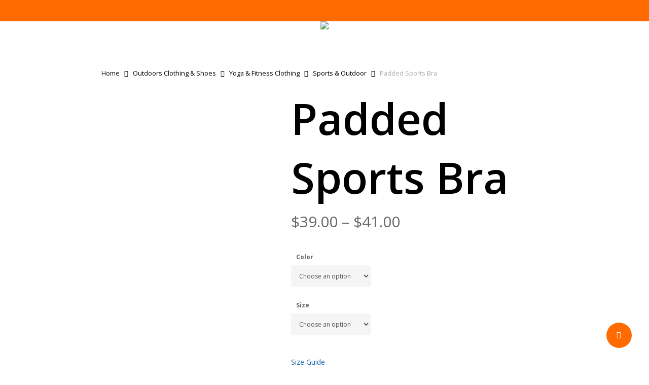

--- FILE ---
content_type: text/html; charset=UTF-8
request_url: https://fogupllc.com/product/padded-sports-bra-2/
body_size: 38162
content:
<!doctype html>
<html lang="en-US" class="no-js">
<head>
	<meta charset="UTF-8">
	<meta name="viewport" content="width=device-width, initial-scale=1, maximum-scale=1, user-scalable=0" /><title>Padded Sports Bra &#8211; Fog Up LLC</title>
<meta name='robots' content='max-image-preview:large' />
<link rel='dns-prefetch' href='//fonts.googleapis.com' />
<link rel="alternate" type="application/rss+xml" title="Fog Up LLC &raquo; Feed" href="https://fogupllc.com/feed/" />
<link rel="alternate" type="application/rss+xml" title="Fog Up LLC &raquo; Comments Feed" href="https://fogupllc.com/comments/feed/" />
<link rel="alternate" type="application/rss+xml" title="Fog Up LLC &raquo; Padded Sports Bra Comments Feed" href="https://fogupllc.com/product/padded-sports-bra-2/feed/" />
<script type="text/javascript">
window._wpemojiSettings = {"baseUrl":"https:\/\/s.w.org\/images\/core\/emoji\/14.0.0\/72x72\/","ext":".png","svgUrl":"https:\/\/s.w.org\/images\/core\/emoji\/14.0.0\/svg\/","svgExt":".svg","source":{"concatemoji":"https:\/\/fogupllc.com\/wp-includes\/js\/wp-emoji-release.min.js?ver=6.3.5"}};
/*! This file is auto-generated */
!function(i,n){var o,s,e;function c(e){try{var t={supportTests:e,timestamp:(new Date).valueOf()};sessionStorage.setItem(o,JSON.stringify(t))}catch(e){}}function p(e,t,n){e.clearRect(0,0,e.canvas.width,e.canvas.height),e.fillText(t,0,0);var t=new Uint32Array(e.getImageData(0,0,e.canvas.width,e.canvas.height).data),r=(e.clearRect(0,0,e.canvas.width,e.canvas.height),e.fillText(n,0,0),new Uint32Array(e.getImageData(0,0,e.canvas.width,e.canvas.height).data));return t.every(function(e,t){return e===r[t]})}function u(e,t,n){switch(t){case"flag":return n(e,"\ud83c\udff3\ufe0f\u200d\u26a7\ufe0f","\ud83c\udff3\ufe0f\u200b\u26a7\ufe0f")?!1:!n(e,"\ud83c\uddfa\ud83c\uddf3","\ud83c\uddfa\u200b\ud83c\uddf3")&&!n(e,"\ud83c\udff4\udb40\udc67\udb40\udc62\udb40\udc65\udb40\udc6e\udb40\udc67\udb40\udc7f","\ud83c\udff4\u200b\udb40\udc67\u200b\udb40\udc62\u200b\udb40\udc65\u200b\udb40\udc6e\u200b\udb40\udc67\u200b\udb40\udc7f");case"emoji":return!n(e,"\ud83e\udef1\ud83c\udffb\u200d\ud83e\udef2\ud83c\udfff","\ud83e\udef1\ud83c\udffb\u200b\ud83e\udef2\ud83c\udfff")}return!1}function f(e,t,n){var r="undefined"!=typeof WorkerGlobalScope&&self instanceof WorkerGlobalScope?new OffscreenCanvas(300,150):i.createElement("canvas"),a=r.getContext("2d",{willReadFrequently:!0}),o=(a.textBaseline="top",a.font="600 32px Arial",{});return e.forEach(function(e){o[e]=t(a,e,n)}),o}function t(e){var t=i.createElement("script");t.src=e,t.defer=!0,i.head.appendChild(t)}"undefined"!=typeof Promise&&(o="wpEmojiSettingsSupports",s=["flag","emoji"],n.supports={everything:!0,everythingExceptFlag:!0},e=new Promise(function(e){i.addEventListener("DOMContentLoaded",e,{once:!0})}),new Promise(function(t){var n=function(){try{var e=JSON.parse(sessionStorage.getItem(o));if("object"==typeof e&&"number"==typeof e.timestamp&&(new Date).valueOf()<e.timestamp+604800&&"object"==typeof e.supportTests)return e.supportTests}catch(e){}return null}();if(!n){if("undefined"!=typeof Worker&&"undefined"!=typeof OffscreenCanvas&&"undefined"!=typeof URL&&URL.createObjectURL&&"undefined"!=typeof Blob)try{var e="postMessage("+f.toString()+"("+[JSON.stringify(s),u.toString(),p.toString()].join(",")+"));",r=new Blob([e],{type:"text/javascript"}),a=new Worker(URL.createObjectURL(r),{name:"wpTestEmojiSupports"});return void(a.onmessage=function(e){c(n=e.data),a.terminate(),t(n)})}catch(e){}c(n=f(s,u,p))}t(n)}).then(function(e){for(var t in e)n.supports[t]=e[t],n.supports.everything=n.supports.everything&&n.supports[t],"flag"!==t&&(n.supports.everythingExceptFlag=n.supports.everythingExceptFlag&&n.supports[t]);n.supports.everythingExceptFlag=n.supports.everythingExceptFlag&&!n.supports.flag,n.DOMReady=!1,n.readyCallback=function(){n.DOMReady=!0}}).then(function(){return e}).then(function(){var e;n.supports.everything||(n.readyCallback(),(e=n.source||{}).concatemoji?t(e.concatemoji):e.wpemoji&&e.twemoji&&(t(e.twemoji),t(e.wpemoji)))}))}((window,document),window._wpemojiSettings);
</script>
<style type="text/css">
img.wp-smiley,
img.emoji {
	display: inline !important;
	border: none !important;
	box-shadow: none !important;
	height: 1em !important;
	width: 1em !important;
	margin: 0 0.07em !important;
	vertical-align: -0.1em !important;
	background: none !important;
	padding: 0 !important;
}
</style>
	
<link rel='stylesheet' id='wc-blocks-integration-css' href='https://fogupllc.com/wp-content/plugins/woocommerce-payments/vendor/woocommerce/subscriptions-core/build/index.css?ver=6.0.0' type='text/css' media='all' />
<link rel='stylesheet' id='wp-block-library-css' href='https://fogupllc.com/wp-includes/css/dist/block-library/style.min.css?ver=6.3.5' type='text/css' media='all' />
<link rel='stylesheet' id='wc-blocks-style-css' href='https://fogupllc.com/wp-content/plugins/woocommerce/packages/woocommerce-blocks/build/wc-blocks.css?ver=10.6.6' type='text/css' media='all' />
<link rel='stylesheet' id='wc-blocks-style-active-filters-css' href='https://fogupllc.com/wp-content/plugins/woocommerce/packages/woocommerce-blocks/build/active-filters.css?ver=10.6.6' type='text/css' media='all' />
<link rel='stylesheet' id='wc-blocks-style-add-to-cart-form-css' href='https://fogupllc.com/wp-content/plugins/woocommerce/packages/woocommerce-blocks/build/add-to-cart-form.css?ver=10.6.6' type='text/css' media='all' />
<link rel='stylesheet' id='wc-blocks-packages-style-css' href='https://fogupllc.com/wp-content/plugins/woocommerce/packages/woocommerce-blocks/build/packages-style.css?ver=10.6.6' type='text/css' media='all' />
<link rel='stylesheet' id='wc-blocks-style-all-products-css' href='https://fogupllc.com/wp-content/plugins/woocommerce/packages/woocommerce-blocks/build/all-products.css?ver=10.6.6' type='text/css' media='all' />
<link rel='stylesheet' id='wc-blocks-style-all-reviews-css' href='https://fogupllc.com/wp-content/plugins/woocommerce/packages/woocommerce-blocks/build/all-reviews.css?ver=10.6.6' type='text/css' media='all' />
<link rel='stylesheet' id='wc-blocks-style-attribute-filter-css' href='https://fogupllc.com/wp-content/plugins/woocommerce/packages/woocommerce-blocks/build/attribute-filter.css?ver=10.6.6' type='text/css' media='all' />
<link rel='stylesheet' id='wc-blocks-style-breadcrumbs-css' href='https://fogupllc.com/wp-content/plugins/woocommerce/packages/woocommerce-blocks/build/breadcrumbs.css?ver=10.6.6' type='text/css' media='all' />
<link rel='stylesheet' id='wc-blocks-style-catalog-sorting-css' href='https://fogupllc.com/wp-content/plugins/woocommerce/packages/woocommerce-blocks/build/catalog-sorting.css?ver=10.6.6' type='text/css' media='all' />
<link rel='stylesheet' id='wc-blocks-style-customer-account-css' href='https://fogupllc.com/wp-content/plugins/woocommerce/packages/woocommerce-blocks/build/customer-account.css?ver=10.6.6' type='text/css' media='all' />
<link rel='stylesheet' id='wc-blocks-style-featured-category-css' href='https://fogupllc.com/wp-content/plugins/woocommerce/packages/woocommerce-blocks/build/featured-category.css?ver=10.6.6' type='text/css' media='all' />
<link rel='stylesheet' id='wc-blocks-style-featured-product-css' href='https://fogupllc.com/wp-content/plugins/woocommerce/packages/woocommerce-blocks/build/featured-product.css?ver=10.6.6' type='text/css' media='all' />
<link rel='stylesheet' id='wc-blocks-style-mini-cart-css' href='https://fogupllc.com/wp-content/plugins/woocommerce/packages/woocommerce-blocks/build/mini-cart.css?ver=10.6.6' type='text/css' media='all' />
<link rel='stylesheet' id='wc-blocks-style-price-filter-css' href='https://fogupllc.com/wp-content/plugins/woocommerce/packages/woocommerce-blocks/build/price-filter.css?ver=10.6.6' type='text/css' media='all' />
<link rel='stylesheet' id='wc-blocks-style-product-add-to-cart-css' href='https://fogupllc.com/wp-content/plugins/woocommerce/packages/woocommerce-blocks/build/product-add-to-cart.css?ver=10.6.6' type='text/css' media='all' />
<link rel='stylesheet' id='wc-blocks-style-product-button-css' href='https://fogupllc.com/wp-content/plugins/woocommerce/packages/woocommerce-blocks/build/product-button.css?ver=10.6.6' type='text/css' media='all' />
<link rel='stylesheet' id='wc-blocks-style-product-categories-css' href='https://fogupllc.com/wp-content/plugins/woocommerce/packages/woocommerce-blocks/build/product-categories.css?ver=10.6.6' type='text/css' media='all' />
<link rel='stylesheet' id='wc-blocks-style-product-image-css' href='https://fogupllc.com/wp-content/plugins/woocommerce/packages/woocommerce-blocks/build/product-image.css?ver=10.6.6' type='text/css' media='all' />
<link rel='stylesheet' id='wc-blocks-style-product-image-gallery-css' href='https://fogupllc.com/wp-content/plugins/woocommerce/packages/woocommerce-blocks/build/product-image-gallery.css?ver=10.6.6' type='text/css' media='all' />
<link rel='stylesheet' id='wc-blocks-style-product-query-css' href='https://fogupllc.com/wp-content/plugins/woocommerce/packages/woocommerce-blocks/build/product-query.css?ver=10.6.6' type='text/css' media='all' />
<link rel='stylesheet' id='wc-blocks-style-product-results-count-css' href='https://fogupllc.com/wp-content/plugins/woocommerce/packages/woocommerce-blocks/build/product-results-count.css?ver=10.6.6' type='text/css' media='all' />
<link rel='stylesheet' id='wc-blocks-style-product-reviews-css' href='https://fogupllc.com/wp-content/plugins/woocommerce/packages/woocommerce-blocks/build/product-reviews.css?ver=10.6.6' type='text/css' media='all' />
<link rel='stylesheet' id='wc-blocks-style-product-sale-badge-css' href='https://fogupllc.com/wp-content/plugins/woocommerce/packages/woocommerce-blocks/build/product-sale-badge.css?ver=10.6.6' type='text/css' media='all' />
<link rel='stylesheet' id='wc-blocks-style-product-search-css' href='https://fogupllc.com/wp-content/plugins/woocommerce/packages/woocommerce-blocks/build/product-search.css?ver=10.6.6' type='text/css' media='all' />
<link rel='stylesheet' id='wc-blocks-style-product-sku-css' href='https://fogupllc.com/wp-content/plugins/woocommerce/packages/woocommerce-blocks/build/product-sku.css?ver=10.6.6' type='text/css' media='all' />
<link rel='stylesheet' id='wc-blocks-style-product-stock-indicator-css' href='https://fogupllc.com/wp-content/plugins/woocommerce/packages/woocommerce-blocks/build/product-stock-indicator.css?ver=10.6.6' type='text/css' media='all' />
<link rel='stylesheet' id='wc-blocks-style-product-summary-css' href='https://fogupllc.com/wp-content/plugins/woocommerce/packages/woocommerce-blocks/build/product-summary.css?ver=10.6.6' type='text/css' media='all' />
<link rel='stylesheet' id='wc-blocks-style-product-title-css' href='https://fogupllc.com/wp-content/plugins/woocommerce/packages/woocommerce-blocks/build/product-title.css?ver=10.6.6' type='text/css' media='all' />
<link rel='stylesheet' id='wc-blocks-style-rating-filter-css' href='https://fogupllc.com/wp-content/plugins/woocommerce/packages/woocommerce-blocks/build/rating-filter.css?ver=10.6.6' type='text/css' media='all' />
<link rel='stylesheet' id='wc-blocks-style-reviews-by-category-css' href='https://fogupllc.com/wp-content/plugins/woocommerce/packages/woocommerce-blocks/build/reviews-by-category.css?ver=10.6.6' type='text/css' media='all' />
<link rel='stylesheet' id='wc-blocks-style-reviews-by-product-css' href='https://fogupllc.com/wp-content/plugins/woocommerce/packages/woocommerce-blocks/build/reviews-by-product.css?ver=10.6.6' type='text/css' media='all' />
<link rel='stylesheet' id='wc-blocks-style-product-details-css' href='https://fogupllc.com/wp-content/plugins/woocommerce/packages/woocommerce-blocks/build/product-details.css?ver=10.6.6' type='text/css' media='all' />
<link rel='stylesheet' id='wc-blocks-style-single-product-css' href='https://fogupllc.com/wp-content/plugins/woocommerce/packages/woocommerce-blocks/build/single-product.css?ver=10.6.6' type='text/css' media='all' />
<link rel='stylesheet' id='wc-blocks-style-stock-filter-css' href='https://fogupllc.com/wp-content/plugins/woocommerce/packages/woocommerce-blocks/build/stock-filter.css?ver=10.6.6' type='text/css' media='all' />
<link rel='stylesheet' id='wc-blocks-style-cart-css' href='https://fogupllc.com/wp-content/plugins/woocommerce/packages/woocommerce-blocks/build/cart.css?ver=10.6.6' type='text/css' media='all' />
<link rel='stylesheet' id='wc-blocks-style-checkout-css' href='https://fogupllc.com/wp-content/plugins/woocommerce/packages/woocommerce-blocks/build/checkout.css?ver=10.6.6' type='text/css' media='all' />
<link rel='stylesheet' id='wc-blocks-style-mini-cart-contents-css' href='https://fogupllc.com/wp-content/plugins/woocommerce/packages/woocommerce-blocks/build/mini-cart-contents.css?ver=10.6.6' type='text/css' media='all' />
<link rel='stylesheet' id='yith-wcan-shortcodes-css' href='https://fogupllc.com/wp-content/plugins/yith-woocommerce-ajax-navigation/assets/css/shortcodes.css?ver=4.25.3' type='text/css' media='all' />
<style id='yith-wcan-shortcodes-inline-css' type='text/css'>
:root{
	--yith-wcan-filters_colors_titles: #434343;
	--yith-wcan-filters_colors_background: #FFFFFF;
	--yith-wcan-filters_colors_accent: #A7144C;
	--yith-wcan-filters_colors_accent_r: 167;
	--yith-wcan-filters_colors_accent_g: 20;
	--yith-wcan-filters_colors_accent_b: 76;
	--yith-wcan-color_swatches_border_radius: 100%;
	--yith-wcan-color_swatches_size: 30px;
	--yith-wcan-labels_style_background: #FFFFFF;
	--yith-wcan-labels_style_background_hover: #A7144C;
	--yith-wcan-labels_style_background_active: #A7144C;
	--yith-wcan-labels_style_text: #434343;
	--yith-wcan-labels_style_text_hover: #FFFFFF;
	--yith-wcan-labels_style_text_active: #FFFFFF;
	--yith-wcan-anchors_style_text: #434343;
	--yith-wcan-anchors_style_text_hover: #A7144C;
	--yith-wcan-anchors_style_text_active: #A7144C;
}
</style>
<style id='classic-theme-styles-inline-css' type='text/css'>
/*! This file is auto-generated */
.wp-block-button__link{color:#fff;background-color:#32373c;border-radius:9999px;box-shadow:none;text-decoration:none;padding:calc(.667em + 2px) calc(1.333em + 2px);font-size:1.125em}.wp-block-file__button{background:#32373c;color:#fff;text-decoration:none}
</style>
<style id='global-styles-inline-css' type='text/css'>
body{--wp--preset--color--black: #000000;--wp--preset--color--cyan-bluish-gray: #abb8c3;--wp--preset--color--white: #ffffff;--wp--preset--color--pale-pink: #f78da7;--wp--preset--color--vivid-red: #cf2e2e;--wp--preset--color--luminous-vivid-orange: #ff6900;--wp--preset--color--luminous-vivid-amber: #fcb900;--wp--preset--color--light-green-cyan: #7bdcb5;--wp--preset--color--vivid-green-cyan: #00d084;--wp--preset--color--pale-cyan-blue: #8ed1fc;--wp--preset--color--vivid-cyan-blue: #0693e3;--wp--preset--color--vivid-purple: #9b51e0;--wp--preset--gradient--vivid-cyan-blue-to-vivid-purple: linear-gradient(135deg,rgba(6,147,227,1) 0%,rgb(155,81,224) 100%);--wp--preset--gradient--light-green-cyan-to-vivid-green-cyan: linear-gradient(135deg,rgb(122,220,180) 0%,rgb(0,208,130) 100%);--wp--preset--gradient--luminous-vivid-amber-to-luminous-vivid-orange: linear-gradient(135deg,rgba(252,185,0,1) 0%,rgba(255,105,0,1) 100%);--wp--preset--gradient--luminous-vivid-orange-to-vivid-red: linear-gradient(135deg,rgba(255,105,0,1) 0%,rgb(207,46,46) 100%);--wp--preset--gradient--very-light-gray-to-cyan-bluish-gray: linear-gradient(135deg,rgb(238,238,238) 0%,rgb(169,184,195) 100%);--wp--preset--gradient--cool-to-warm-spectrum: linear-gradient(135deg,rgb(74,234,220) 0%,rgb(151,120,209) 20%,rgb(207,42,186) 40%,rgb(238,44,130) 60%,rgb(251,105,98) 80%,rgb(254,248,76) 100%);--wp--preset--gradient--blush-light-purple: linear-gradient(135deg,rgb(255,206,236) 0%,rgb(152,150,240) 100%);--wp--preset--gradient--blush-bordeaux: linear-gradient(135deg,rgb(254,205,165) 0%,rgb(254,45,45) 50%,rgb(107,0,62) 100%);--wp--preset--gradient--luminous-dusk: linear-gradient(135deg,rgb(255,203,112) 0%,rgb(199,81,192) 50%,rgb(65,88,208) 100%);--wp--preset--gradient--pale-ocean: linear-gradient(135deg,rgb(255,245,203) 0%,rgb(182,227,212) 50%,rgb(51,167,181) 100%);--wp--preset--gradient--electric-grass: linear-gradient(135deg,rgb(202,248,128) 0%,rgb(113,206,126) 100%);--wp--preset--gradient--midnight: linear-gradient(135deg,rgb(2,3,129) 0%,rgb(40,116,252) 100%);--wp--preset--font-size--small: 13px;--wp--preset--font-size--medium: 20px;--wp--preset--font-size--large: 36px;--wp--preset--font-size--x-large: 42px;--wp--preset--spacing--20: 0.44rem;--wp--preset--spacing--30: 0.67rem;--wp--preset--spacing--40: 1rem;--wp--preset--spacing--50: 1.5rem;--wp--preset--spacing--60: 2.25rem;--wp--preset--spacing--70: 3.38rem;--wp--preset--spacing--80: 5.06rem;--wp--preset--shadow--natural: 6px 6px 9px rgba(0, 0, 0, 0.2);--wp--preset--shadow--deep: 12px 12px 50px rgba(0, 0, 0, 0.4);--wp--preset--shadow--sharp: 6px 6px 0px rgba(0, 0, 0, 0.2);--wp--preset--shadow--outlined: 6px 6px 0px -3px rgba(255, 255, 255, 1), 6px 6px rgba(0, 0, 0, 1);--wp--preset--shadow--crisp: 6px 6px 0px rgba(0, 0, 0, 1);}:where(.is-layout-flex){gap: 0.5em;}:where(.is-layout-grid){gap: 0.5em;}body .is-layout-flow > .alignleft{float: left;margin-inline-start: 0;margin-inline-end: 2em;}body .is-layout-flow > .alignright{float: right;margin-inline-start: 2em;margin-inline-end: 0;}body .is-layout-flow > .aligncenter{margin-left: auto !important;margin-right: auto !important;}body .is-layout-constrained > .alignleft{float: left;margin-inline-start: 0;margin-inline-end: 2em;}body .is-layout-constrained > .alignright{float: right;margin-inline-start: 2em;margin-inline-end: 0;}body .is-layout-constrained > .aligncenter{margin-left: auto !important;margin-right: auto !important;}body .is-layout-constrained > :where(:not(.alignleft):not(.alignright):not(.alignfull)){max-width: var(--wp--style--global--content-size);margin-left: auto !important;margin-right: auto !important;}body .is-layout-constrained > .alignwide{max-width: var(--wp--style--global--wide-size);}body .is-layout-flex{display: flex;}body .is-layout-flex{flex-wrap: wrap;align-items: center;}body .is-layout-flex > *{margin: 0;}body .is-layout-grid{display: grid;}body .is-layout-grid > *{margin: 0;}:where(.wp-block-columns.is-layout-flex){gap: 2em;}:where(.wp-block-columns.is-layout-grid){gap: 2em;}:where(.wp-block-post-template.is-layout-flex){gap: 1.25em;}:where(.wp-block-post-template.is-layout-grid){gap: 1.25em;}.has-black-color{color: var(--wp--preset--color--black) !important;}.has-cyan-bluish-gray-color{color: var(--wp--preset--color--cyan-bluish-gray) !important;}.has-white-color{color: var(--wp--preset--color--white) !important;}.has-pale-pink-color{color: var(--wp--preset--color--pale-pink) !important;}.has-vivid-red-color{color: var(--wp--preset--color--vivid-red) !important;}.has-luminous-vivid-orange-color{color: var(--wp--preset--color--luminous-vivid-orange) !important;}.has-luminous-vivid-amber-color{color: var(--wp--preset--color--luminous-vivid-amber) !important;}.has-light-green-cyan-color{color: var(--wp--preset--color--light-green-cyan) !important;}.has-vivid-green-cyan-color{color: var(--wp--preset--color--vivid-green-cyan) !important;}.has-pale-cyan-blue-color{color: var(--wp--preset--color--pale-cyan-blue) !important;}.has-vivid-cyan-blue-color{color: var(--wp--preset--color--vivid-cyan-blue) !important;}.has-vivid-purple-color{color: var(--wp--preset--color--vivid-purple) !important;}.has-black-background-color{background-color: var(--wp--preset--color--black) !important;}.has-cyan-bluish-gray-background-color{background-color: var(--wp--preset--color--cyan-bluish-gray) !important;}.has-white-background-color{background-color: var(--wp--preset--color--white) !important;}.has-pale-pink-background-color{background-color: var(--wp--preset--color--pale-pink) !important;}.has-vivid-red-background-color{background-color: var(--wp--preset--color--vivid-red) !important;}.has-luminous-vivid-orange-background-color{background-color: var(--wp--preset--color--luminous-vivid-orange) !important;}.has-luminous-vivid-amber-background-color{background-color: var(--wp--preset--color--luminous-vivid-amber) !important;}.has-light-green-cyan-background-color{background-color: var(--wp--preset--color--light-green-cyan) !important;}.has-vivid-green-cyan-background-color{background-color: var(--wp--preset--color--vivid-green-cyan) !important;}.has-pale-cyan-blue-background-color{background-color: var(--wp--preset--color--pale-cyan-blue) !important;}.has-vivid-cyan-blue-background-color{background-color: var(--wp--preset--color--vivid-cyan-blue) !important;}.has-vivid-purple-background-color{background-color: var(--wp--preset--color--vivid-purple) !important;}.has-black-border-color{border-color: var(--wp--preset--color--black) !important;}.has-cyan-bluish-gray-border-color{border-color: var(--wp--preset--color--cyan-bluish-gray) !important;}.has-white-border-color{border-color: var(--wp--preset--color--white) !important;}.has-pale-pink-border-color{border-color: var(--wp--preset--color--pale-pink) !important;}.has-vivid-red-border-color{border-color: var(--wp--preset--color--vivid-red) !important;}.has-luminous-vivid-orange-border-color{border-color: var(--wp--preset--color--luminous-vivid-orange) !important;}.has-luminous-vivid-amber-border-color{border-color: var(--wp--preset--color--luminous-vivid-amber) !important;}.has-light-green-cyan-border-color{border-color: var(--wp--preset--color--light-green-cyan) !important;}.has-vivid-green-cyan-border-color{border-color: var(--wp--preset--color--vivid-green-cyan) !important;}.has-pale-cyan-blue-border-color{border-color: var(--wp--preset--color--pale-cyan-blue) !important;}.has-vivid-cyan-blue-border-color{border-color: var(--wp--preset--color--vivid-cyan-blue) !important;}.has-vivid-purple-border-color{border-color: var(--wp--preset--color--vivid-purple) !important;}.has-vivid-cyan-blue-to-vivid-purple-gradient-background{background: var(--wp--preset--gradient--vivid-cyan-blue-to-vivid-purple) !important;}.has-light-green-cyan-to-vivid-green-cyan-gradient-background{background: var(--wp--preset--gradient--light-green-cyan-to-vivid-green-cyan) !important;}.has-luminous-vivid-amber-to-luminous-vivid-orange-gradient-background{background: var(--wp--preset--gradient--luminous-vivid-amber-to-luminous-vivid-orange) !important;}.has-luminous-vivid-orange-to-vivid-red-gradient-background{background: var(--wp--preset--gradient--luminous-vivid-orange-to-vivid-red) !important;}.has-very-light-gray-to-cyan-bluish-gray-gradient-background{background: var(--wp--preset--gradient--very-light-gray-to-cyan-bluish-gray) !important;}.has-cool-to-warm-spectrum-gradient-background{background: var(--wp--preset--gradient--cool-to-warm-spectrum) !important;}.has-blush-light-purple-gradient-background{background: var(--wp--preset--gradient--blush-light-purple) !important;}.has-blush-bordeaux-gradient-background{background: var(--wp--preset--gradient--blush-bordeaux) !important;}.has-luminous-dusk-gradient-background{background: var(--wp--preset--gradient--luminous-dusk) !important;}.has-pale-ocean-gradient-background{background: var(--wp--preset--gradient--pale-ocean) !important;}.has-electric-grass-gradient-background{background: var(--wp--preset--gradient--electric-grass) !important;}.has-midnight-gradient-background{background: var(--wp--preset--gradient--midnight) !important;}.has-small-font-size{font-size: var(--wp--preset--font-size--small) !important;}.has-medium-font-size{font-size: var(--wp--preset--font-size--medium) !important;}.has-large-font-size{font-size: var(--wp--preset--font-size--large) !important;}.has-x-large-font-size{font-size: var(--wp--preset--font-size--x-large) !important;}
.wp-block-navigation a:where(:not(.wp-element-button)){color: inherit;}
:where(.wp-block-post-template.is-layout-flex){gap: 1.25em;}:where(.wp-block-post-template.is-layout-grid){gap: 1.25em;}
:where(.wp-block-columns.is-layout-flex){gap: 2em;}:where(.wp-block-columns.is-layout-grid){gap: 2em;}
.wp-block-pullquote{font-size: 1.5em;line-height: 1.6;}
</style>
<link rel='stylesheet' id='salient-social-css' href='https://fogupllc.com/wp-content/plugins/salient-social/css/style.css?ver=1.2' type='text/css' media='all' />
<style id='salient-social-inline-css' type='text/css'>

  .sharing-default-minimal .nectar-love.loved,
  body .nectar-social[data-color-override="override"].fixed > a:before, 
  body .nectar-social[data-color-override="override"].fixed .nectar-social-inner a,
  .sharing-default-minimal .nectar-social[data-color-override="override"] .nectar-social-inner a:hover {
    background-color: #ff6b00;
  }
  .nectar-social.hover .nectar-love.loved,
  .nectar-social.hover > .nectar-love-button a:hover,
  .nectar-social[data-color-override="override"].hover > div a:hover,
  #single-below-header .nectar-social[data-color-override="override"].hover > div a:hover,
  .nectar-social[data-color-override="override"].hover .share-btn:hover,
  .sharing-default-minimal .nectar-social[data-color-override="override"] .nectar-social-inner a {
    border-color: #ff6b00;
  }
  #single-below-header .nectar-social.hover .nectar-love.loved i,
  #single-below-header .nectar-social.hover[data-color-override="override"] a:hover,
  #single-below-header .nectar-social.hover[data-color-override="override"] a:hover i,
  #single-below-header .nectar-social.hover .nectar-love-button a:hover i,
  .nectar-love:hover i,
  .hover .nectar-love:hover .total_loves,
  .nectar-love.loved i,
  .nectar-social.hover .nectar-love.loved .total_loves,
  .nectar-social.hover .share-btn:hover, 
  .nectar-social[data-color-override="override"].hover .nectar-social-inner a:hover,
  .nectar-social[data-color-override="override"].hover > div:hover span,
  .sharing-default-minimal .nectar-social[data-color-override="override"] .nectar-social-inner a:not(:hover) i,
  .sharing-default-minimal .nectar-social[data-color-override="override"] .nectar-social-inner a:not(:hover) {
    color: #ff6b00;
  }
</style>
<link rel='stylesheet' id='photoswipe-css' href='https://fogupllc.com/wp-content/plugins/woocommerce/assets/css/photoswipe/photoswipe.min.css?ver=8.0.3' type='text/css' media='all' />
<link rel='stylesheet' id='photoswipe-default-skin-css' href='https://fogupllc.com/wp-content/plugins/woocommerce/assets/css/photoswipe/default-skin/default-skin.min.css?ver=8.0.3' type='text/css' media='all' />
<link rel='stylesheet' id='woocommerce-layout-css' href='https://fogupllc.com/wp-content/plugins/woocommerce/assets/css/woocommerce-layout.css?ver=8.0.3' type='text/css' media='all' />
<link rel='stylesheet' id='woocommerce-smallscreen-css' href='https://fogupllc.com/wp-content/plugins/woocommerce/assets/css/woocommerce-smallscreen.css?ver=8.0.3' type='text/css' media='only screen and (max-width: 768px)' />
<link rel='stylesheet' id='woocommerce-general-css' href='https://fogupllc.com/wp-content/plugins/woocommerce/assets/css/woocommerce.css?ver=8.0.3' type='text/css' media='all' />
<style id='woocommerce-inline-inline-css' type='text/css'>
.woocommerce form .form-row .required { visibility: visible; }
</style>
<link rel='stylesheet' id='printful-product-size-guide-css' href='https://fogupllc.com/wp-content/plugins/printful-shipping-for-woocommerce/includes/../assets/css/size-guide.css?ver=1' type='text/css' media='all' />
<link rel='stylesheet' id='font-awesome-css' href='https://fogupllc.com/wp-content/themes/salient/css/font-awesome-legacy.min.css?ver=4.7.1' type='text/css' media='all' />
<style id='font-awesome-inline-css' type='text/css'>
[data-font="FontAwesome"]:before {font-family: 'FontAwesome' !important;content: attr(data-icon) !important;speak: none !important;font-weight: normal !important;font-variant: normal !important;text-transform: none !important;line-height: 1 !important;font-style: normal !important;-webkit-font-smoothing: antialiased !important;-moz-osx-font-smoothing: grayscale !important;}
</style>
<link rel='stylesheet' id='salient-grid-system-css' href='https://fogupllc.com/wp-content/themes/salient/css/grid-system.css?ver=13.0.7' type='text/css' media='all' />
<link rel='stylesheet' id='main-styles-css' href='https://fogupllc.com/wp-content/themes/salient/css/style.css?ver=13.0.7' type='text/css' media='all' />
<link rel='stylesheet' id='nectar-header-layout-centered-logo-between-menu-css' href='https://fogupllc.com/wp-content/themes/salient/css/header/header-layout-centered-logo-between-menu.css?ver=13.0.7' type='text/css' media='all' />
<link rel='stylesheet' id='nectar-header-secondary-nav-css' href='https://fogupllc.com/wp-content/themes/salient/css/header/header-secondary-nav.css?ver=13.0.7' type='text/css' media='all' />
<link rel='stylesheet' id='nectar_default_font_open_sans-css' href='https://fonts.googleapis.com/css?family=Open+Sans%3A300%2C400%2C600%2C700&#038;subset=latin%2Clatin-ext' type='text/css' media='all' />
<link rel='stylesheet' id='responsive-css' href='https://fogupllc.com/wp-content/themes/salient/css/responsive.css?ver=13.0.7' type='text/css' media='all' />
<link rel='stylesheet' id='nectar-product-style-classic-css' href='https://fogupllc.com/wp-content/themes/salient/css/third-party/woocommerce/product-style-classic.css?ver=13.0.7' type='text/css' media='all' />
<link rel='stylesheet' id='woocommerce-css' href='https://fogupllc.com/wp-content/themes/salient/css/woocommerce.css?ver=13.0.7' type='text/css' media='all' />
<link rel='stylesheet' id='nectar-woocommerce-single-css' href='https://fogupllc.com/wp-content/themes/salient/css/third-party/woocommerce/product-single.css?ver=13.0.7' type='text/css' media='all' />
<link rel='stylesheet' id='skin-material-css' href='https://fogupllc.com/wp-content/themes/salient/css/skin-material.css?ver=13.0.7' type='text/css' media='all' />
<link rel='stylesheet' id='salient-wp-menu-dynamic-css' href='https://fogupllc.com/wp-content/uploads/salient/menu-dynamic.css?ver=17546' type='text/css' media='all' />
<link rel='stylesheet' id='a2w-review--frontend-style-css' href='https://fogupllc.com/wp-content/plugins/ali2woo/assets/css/review/frontend_style.css?ver=1.16.9' type='text/css' media='all' />
<link rel='stylesheet' id='a2w-review-frontend-fancybox-css' href='https://fogupllc.com/wp-content/plugins/ali2woo/assets/css/review/fancybox/jquery.fancybox.css?ver=1.16.9' type='text/css' media='all' />
<link rel='stylesheet' id='a2w-review-fancybox-buttons-css' href='https://fogupllc.com/wp-content/plugins/ali2woo/assets/css/review/fancybox/source/helpers/jquery.fancybox-buttons.css?v=1.0.5&#038;ver=1.16.9' type='text/css' media='all' />
<link rel='stylesheet' id='a2w-review-fancybox-thumbs-css' href='https://fogupllc.com/wp-content/plugins/ali2woo/assets/css/review/fancybox/source/helpers/jquery.fancybox-thumbs.css?v=1.0.7&#038;ver=1.16.9' type='text/css' media='all' />
<link rel='stylesheet' id='dynamic-css-css' href='https://fogupllc.com/wp-content/themes/salient/css/salient-dynamic-styles.css?ver=21403' type='text/css' media='all' />
<style id='dynamic-css-inline-css' type='text/css'>
@media only screen and (min-width:1000px){body #ajax-content-wrap.no-scroll{min-height:calc(100vh - 136px);height:calc(100vh - 136px)!important;}}@media only screen and (min-width:1000px){#page-header-wrap.fullscreen-header,#page-header-wrap.fullscreen-header #page-header-bg,html:not(.nectar-box-roll-loaded) .nectar-box-roll > #page-header-bg.fullscreen-header,.nectar_fullscreen_zoom_recent_projects,#nectar_fullscreen_rows:not(.afterLoaded) > div{height:calc(100vh - 135px);}.wpb_row.vc_row-o-full-height.top-level,.wpb_row.vc_row-o-full-height.top-level > .col.span_12{min-height:calc(100vh - 135px);}html:not(.nectar-box-roll-loaded) .nectar-box-roll > #page-header-bg.fullscreen-header{top:136px;}.nectar-slider-wrap[data-fullscreen="true"]:not(.loaded),.nectar-slider-wrap[data-fullscreen="true"]:not(.loaded) .swiper-container{height:calc(100vh - 134px)!important;}.admin-bar .nectar-slider-wrap[data-fullscreen="true"]:not(.loaded),.admin-bar .nectar-slider-wrap[data-fullscreen="true"]:not(.loaded) .swiper-container{height:calc(100vh - 134px - 32px)!important;}}.post-type-archive-product.woocommerce .container-wrap,.tax-product_cat.woocommerce .container-wrap{background-color:#f6f6f6;}.woocommerce.single-product #single-meta{position:relative!important;top:0!important;margin:0;left:8px;height:auto;}.woocommerce.single-product #single-meta:after{display:block;content:" ";clear:both;height:1px;}.woocommerce ul.products li.product.material,.woocommerce-page ul.products li.product.material{background-color:#ffffff;}.woocommerce ul.products li.product.minimal .product-wrap,.woocommerce ul.products li.product.minimal .background-color-expand,.woocommerce-page ul.products li.product.minimal .product-wrap,.woocommerce-page ul.products li.product.minimal .background-color-expand{background-color:#ffffff;}.screen-reader-text,.nectar-skip-to-content:not(:focus){border:0;clip:rect(1px,1px,1px,1px);clip-path:inset(50%);height:1px;margin:-1px;overflow:hidden;padding:0;position:absolute!important;width:1px;word-wrap:normal!important;}
</style>
<link rel='stylesheet' id='salient-child-style-css' href='https://fogupllc.com/wp-content/themes/salient-child/style.css?ver=13.0.7' type='text/css' media='all' />
<link rel='stylesheet' id='redux-google-fonts-salient_redux-css' href='https://fonts.googleapis.com/css?family=Oswald%3A400%2C500%2C600%7CPoppins&#038;ver=1661806191' type='text/css' media='all' />
<script type='text/javascript' src='https://fogupllc.com/wp-includes/js/jquery/jquery.min.js?ver=3.7.0' id='jquery-core-js'></script>
<script type='text/javascript' src='https://fogupllc.com/wp-includes/js/jquery/jquery-migrate.min.js?ver=3.4.1' id='jquery-migrate-js'></script>
<script type='text/javascript' src='https://fogupllc.com/wp-content/plugins/woocommerce/assets/js/jquery-blockui/jquery.blockUI.min.js?ver=2.7.0-wc.8.0.3' id='jquery-blockui-js'></script>
<script type='text/javascript' id='wc-add-to-cart-js-extra'>
/* <![CDATA[ */
var wc_add_to_cart_params = {"ajax_url":"\/wp-admin\/admin-ajax.php","wc_ajax_url":"\/?wc-ajax=%%endpoint%%","i18n_view_cart":"View cart","cart_url":"https:\/\/fogupllc.com\/cart\/","is_cart":"","cart_redirect_after_add":"no"};
/* ]]> */
</script>
<script type='text/javascript' src='https://fogupllc.com/wp-content/plugins/woocommerce/assets/js/frontend/add-to-cart.min.js?ver=8.0.3' id='wc-add-to-cart-js'></script>
<script type='text/javascript' src='https://fogupllc.com/wp-content/plugins/js_composer_salient/assets/js/vendors/woocommerce-add-to-cart.js?ver=6.7' id='vc_woocommerce-add-to-cart-js-js'></script>
<script type='text/javascript' id='printful-product-size-guide-js-extra'>
/* <![CDATA[ */
var pfGlobal = {"sg_modal_title":"","sg_modal_text_color":"","sg_modal_background_color":"","sg_tab_background_color":"","sg_active_tab_background_color":"","sg_primary_unit":"","sg_data_raw":"{\"locale\":\"en_US\",\"availableSizes\":[\"XS\",\"S\",\"M\",\"L\",\"XL\",\"2XL\"],\"modelMeasurements\":{\"description\":\"<p>This size guide shows body measurements. We suggest ordering a size up when your measurements are between sizes.<\\\/p>\",\"imageDescription\":\"<p>For all horizontal measurements, please keep the tape measure parallel to the ground.<\\\/p>\\n<p>\u00a0<\\\/p>\\n<p><strong>A Chest<\\\/strong><\\\/p>\\n<p>Put one end of the tape measure on the fullest part of the chest and bring the tape around the back (under the armpits, over the shoulder blades) to where you started.<\\\/p>\\n<p>\u00a0<\\\/p>\\n<p><strong>B Waist<\\\/strong><\\\/p>\\n<p>Place the tape on the narrowest part of the waist and measure around.<\\\/p>\\n<p>\u00a0<\\\/p>\\n<p><strong>C Hips<\\\/strong><\\\/p>\\n<p>Put the beginning of the tape measure on one hip and bring the tape across the fullest part of the hips back to where you started measuring.<\\\/p>\",\"modelDescription\":\"\",\"sizeTableDescription\":\"\",\"sizeTableRows\":[{\"unit\":\"inch\",\"unitName\":\"Inches\",\"title\":\"Chest\",\"sizes\":{\"XS\":[33.07],\"S\":[34.65],\"M\":[36.22],\"L\":[39.37],\"XL\":[42.52],\"2XL\":[45.67]}},{\"unit\":\"centimeter\",\"unitName\":\"Centimeters\",\"title\":\"Chest\",\"sizes\":{\"XS\":[83.998],\"S\":[88.011],\"M\":[91.999],\"L\":[100],\"XL\":[108.001],\"2XL\":[116.002]}},{\"unit\":\"inch\",\"unitName\":\"Inches\",\"title\":\"Waist\",\"sizes\":{\"XS\":[25.2],\"S\":[26.77],\"M\":[28.35],\"L\":[31.5],\"XL\":[34.65],\"2XL\":[37.8]}},{\"unit\":\"centimeter\",\"unitName\":\"Centimeters\",\"title\":\"Waist\",\"sizes\":{\"XS\":[64.008],\"S\":[67.996],\"M\":[72.009],\"L\":[80.01],\"XL\":[88.011],\"2XL\":[96.012]}},{\"unit\":\"inch\",\"unitName\":\"Inches\",\"title\":\"Hips\",\"sizes\":{\"XS\":[35.43],\"S\":[37.01],\"M\":[38.58],\"L\":[41.73],\"XL\":[44.88],\"2XL\":[48.03]}},{\"unit\":\"centimeter\",\"unitName\":\"Centimeters\",\"title\":\"Hips\",\"sizes\":{\"XS\":[89.992],\"S\":[94.005],\"M\":[97.993],\"L\":[105.994],\"XL\":[113.995],\"2XL\":[121.996]}}],\"imageId\":238743,\"imageUrl\":\"https:\\\/\\\/fogupllc.com\\\/wp-content\\\/uploads\\\/2022\\\/12\\\/238742_model_size_guide.png\"},\"productMeasurements\":{\"description\":\"<p>This size guide shows body measurements. We suggest ordering a size up when your measurements are between sizes.<\\\/p>\",\"imageDescription\":\"<p>For all horizontal measurements, please keep the tape measure parallel to the ground.<\\\/p>\\n<p>\u00a0<\\\/p>\\n<p><strong>A Chest<\\\/strong><\\\/p>\\n<p>Put one end of the tape measure on the fullest part of the chest and bring the tape around the back (under the armpits, over the shoulder blades) to where you started.<\\\/p>\\n<p>\u00a0<\\\/p>\\n<p><strong>B Waist<\\\/strong><\\\/p>\\n<p>Place the tape on the narrowest part of the waist and measure around.<\\\/p>\\n<p>\u00a0<\\\/p>\\n<p><strong>C Hips<\\\/strong><\\\/p>\\n<p>Put the beginning of the tape measure on one hip and bring the tape across the fullest part of the hips back to where you started measuring.<\\\/p>\",\"sizeTableDescription\":\"\",\"internationalSizeTableDescription\":\"\",\"sizeTableRows\":[{\"unit\":\"inch\",\"unitName\":\"Inches\",\"title\":\"A\",\"sizes\":{\"XS\":[12.6],\"S\":[13.39],\"M\":[14.17],\"L\":[15.75],\"XL\":[17.32],\"2XL\":[18.9]}},{\"unit\":\"centimeter\",\"unitName\":\"Centimeters\",\"title\":\"A\",\"sizes\":{\"XS\":[32.004],\"S\":[34.011],\"M\":[35.992],\"L\":[40.005],\"XL\":[43.993],\"2XL\":[48.006]}},{\"unit\":\"inch\",\"unitName\":\"Inches\",\"title\":\"B\",\"sizes\":{\"XS\":[12.2],\"S\":[12.99],\"M\":[13.78],\"L\":[15.35],\"XL\":[16.93],\"2XL\":[18.5]}},{\"unit\":\"centimeter\",\"unitName\":\"Centimeters\",\"title\":\"B\",\"sizes\":{\"XS\":[30.988],\"S\":[32.995],\"M\":[35.001],\"L\":[38.989],\"XL\":[43.002],\"2XL\":[46.99]}},{\"unit\":\"inch\",\"unitName\":\"Inches\",\"title\":\"C\",\"sizes\":{\"XS\":[10.24],\"S\":[11.02],\"M\":[11.81],\"L\":[12.6],\"XL\":[13.39],\"2XL\":[14.17]}},{\"unit\":\"centimeter\",\"unitName\":\"Centimeters\",\"title\":\"C\",\"sizes\":{\"XS\":[26.01],\"S\":[27.991],\"M\":[29.997],\"L\":[32.004],\"XL\":[34.011],\"2XL\":[35.992]}},{\"unit\":\"inch\",\"unitName\":\"Inches\",\"title\":\"D\",\"sizes\":{\"XS\":[4.72],\"S\":[5.12],\"M\":[5.51],\"L\":[6.3],\"XL\":[7.09],\"2XL\":[7.87]}},{\"unit\":\"centimeter\",\"unitName\":\"Centimeters\",\"title\":\"D\",\"sizes\":{\"XS\":[11.989],\"S\":[13.005],\"M\":[13.995],\"L\":[16.002],\"XL\":[18.009],\"2XL\":[19.99]}}],\"internationalSizeTableRows\":[],\"imageId\":238744,\"imageUrl\":\"https:\\\/\\\/fogupllc.com\\\/wp-content\\\/uploads\\\/2022\\\/12\\\/238742_product_size_guide.png\"}}","sg_tab_title_person":"Measure yourself","sg_tab_title_product":"Product measurements","sg_table_header_size":"Size","sg_unit_translations":"{\"inch\":\"Inches\",\"centimeter\":\"Centimeters\"}"};
/* ]]> */
</script>
<script type='text/javascript' src='https://fogupllc.com/wp-content/plugins/printful-shipping-for-woocommerce/includes/../assets/js/product-size-guide.js?ver=6.3.5' id='printful-product-size-guide-js'></script>
<script type='text/javascript' id='WCPAY_ASSETS-js-extra'>
/* <![CDATA[ */
var wcpayAssets = {"url":"https:\/\/fogupllc.com\/wp-content\/plugins\/woocommerce-payments\/dist\/"};
/* ]]> */
</script>
<link rel="https://api.w.org/" href="https://fogupllc.com/wp-json/" /><link rel="alternate" type="application/json" href="https://fogupllc.com/wp-json/wp/v2/product/238742" /><link rel="EditURI" type="application/rsd+xml" title="RSD" href="https://fogupllc.com/xmlrpc.php?rsd" />
<meta name="generator" content="WordPress 6.3.5" />
<meta name="generator" content="WooCommerce 8.0.3" />
<link rel="canonical" href="https://fogupllc.com/product/padded-sports-bra-2/" />
<link rel='shortlink' href='https://fogupllc.com/?p=238742' />
<link rel="alternate" type="application/json+oembed" href="https://fogupllc.com/wp-json/oembed/1.0/embed?url=https%3A%2F%2Ffogupllc.com%2Fproduct%2Fpadded-sports-bra-2%2F" />
<link rel="alternate" type="text/xml+oembed" href="https://fogupllc.com/wp-json/oembed/1.0/embed?url=https%3A%2F%2Ffogupllc.com%2Fproduct%2Fpadded-sports-bra-2%2F&#038;format=xml" />
<script type="text/javascript"> var root = document.getElementsByTagName( "html" )[0]; root.setAttribute( "class", "js" ); </script>	<noscript><style>.woocommerce-product-gallery{ opacity: 1 !important; }</style></noscript>
	<meta name="generator" content="Powered by WPBakery Page Builder - drag and drop page builder for WordPress."/>
<link rel="icon" href="https://fogupllc.com/wp-content/uploads/2022/01/cropped-fogup-32x32.png" sizes="32x32" />
<link rel="icon" href="https://fogupllc.com/wp-content/uploads/2022/01/cropped-fogup-192x192.png" sizes="192x192" />
<link rel="apple-touch-icon" href="https://fogupllc.com/wp-content/uploads/2022/01/cropped-fogup-180x180.png" />
<meta name="msapplication-TileImage" content="https://fogupllc.com/wp-content/uploads/2022/01/cropped-fogup-270x270.png" />
		<style type="text/css" id="wp-custom-css">
			div#footer-widgets h4 {
    font-size: 20px !important;
}
div#block-10 a {
    padding: 0px 10px;
}
.ftr-4 ul li {
    margin: 20px 0px !important;
}


#footer-outer #copyright[data-layout="centered"] {
    padding: 20px 0;
}
#footer-outer #copyright[data-layout="centered"] .col.span_5{
	max-width:100% !important;
	margin:0px;
}
.oo {
    display: flex !important;
    justify-content: space-between !important;
    color: white;
}
.o3 img {
    margin: 0px !important;
}



#top nav ul li a, body[data-header-color="light"] .span_9 > .slide-out-widget-area-toggle a .label {
    color: #000;
}
#top nav ul #nectar-user-account a span, #top nav ul #search-btn a span, #header-outer .cart-menu .cart-icon-wrap .icon-salient-cart {
    color: rgb(0 0 0);
}
#header-secondary-outer .nectar-center-text a {
    color: white;
}
#header-secondary-outer {
    background-color: #ff6b00;
}
h1, h2, h3, h4, h5, h6, p {
    color: #000;
line-height: initial;
}

@media only screen and (max-width: 1300px) and (min-width: 1000px) {
body h2 {
    font-size: 40px;
    line-height: revert;
}
body .row .col.section-title h1, body h1 {
    font-size: 85px;
    line-height: initial;
}
}
.testimonial_slider blockquote p {
    text-align: left;
}
.testimonial_slider:not([data-style*="multiple_visible"]) blockquote {
    text-align: left;
}
.testimonial_slider .controls ul {
    text-align: left;
}		</style>
		<noscript><style> .wpb_animate_when_almost_visible { opacity: 1; }</style></noscript></head><body class="product-template-default single single-product postid-238742 theme-salient woocommerce woocommerce-page woocommerce-no-js yith-wcan-free material wpb-js-composer js-comp-ver-6.7 vc_responsive" data-footer-reveal="false" data-footer-reveal-shadow="none" data-header-format="centered-logo-between-menu" data-body-border="off" data-boxed-style="" data-header-breakpoint="1000" data-dropdown-style="minimal" data-cae="easeOutCubic" data-cad="750" data-megamenu-width="contained" data-aie="none" data-ls="fancybox" data-apte="standard" data-hhun="0" data-fancy-form-rcs="default" data-form-style="default" data-form-submit="regular" data-is="minimal" data-button-style="slightly_rounded_shadow" data-user-account-button="false" data-flex-cols="true" data-col-gap="default" data-header-inherit-rc="false" data-header-search="true" data-animated-anchors="true" data-ajax-transitions="false" data-full-width-header="false" data-slide-out-widget-area="true" data-slide-out-widget-area-style="simple" data-user-set-ocm="off" data-loading-animation="none" data-bg-header="false" data-responsive="1" data-ext-responsive="true" data-ext-padding="90" data-header-resize="1" data-header-color="light" data-transparent-header="false" data-cart="true" data-remove-m-parallax="" data-remove-m-video-bgs="" data-m-animate="0" data-force-header-trans-color="light" data-smooth-scrolling="0" data-permanent-transparent="false" >
	
	<script type="text/javascript">
	 (function(window, document) {

		 if(navigator.userAgent.match(/(Android|iPod|iPhone|iPad|BlackBerry|IEMobile|Opera Mini)/)) {
			 document.body.className += " using-mobile-browser ";
		 }

		 if( !("ontouchstart" in window) ) {

			 var body = document.querySelector("body");
			 var winW = window.innerWidth;
			 var bodyW = body.clientWidth;

			 if (winW > bodyW + 4) {
				 body.setAttribute("style", "--scroll-bar-w: " + (winW - bodyW - 4) + "px");
			 } else {
				 body.setAttribute("style", "--scroll-bar-w: 0px");
			 }
		 }

	 })(window, document);
   </script><a href="#ajax-content-wrap" class="nectar-skip-to-content">Skip to main content</a><div class="ocm-effect-wrap"><div class="ocm-effect-wrap-inner">	
	<div id="header-space"  data-header-mobile-fixed='1'></div> 
	
		<div id="header-outer" data-has-menu="true" data-has-buttons="yes" data-header-button_style="default" data-using-pr-menu="false" data-mobile-fixed="1" data-ptnm="false" data-lhe="animated_underline" data-user-set-bg="#ffffff" data-format="centered-logo-between-menu" data-permanent-transparent="false" data-megamenu-rt="0" data-remove-fixed="0" data-header-resize="1" data-cart="true" data-transparency-option="0" data-box-shadow="large" data-shrink-num="6" data-using-secondary="1" data-using-logo="1" data-logo-height="90" data-m-logo-height="40" data-padding="2" data-full-width="false" data-condense="false" >
			
	<div id="header-secondary-outer" class="centered-logo-between-menu" data-mobile="default" data-remove-fixed="0" data-lhe="animated_underline" data-secondary-text="true" data-full-width="false" data-mobile-fixed="1" data-permanent-transparent="false" >
		<div class="container">
			<nav>
				<div class="nectar-center-text"><a href="#">Free Shipping On All Orders over $200</a></div>				
			</nav>
		</div>
	</div>
	

<div id="search-outer" class="nectar">
	<div id="search">
		<div class="container">
			 <div id="search-box">
				 <div class="inner-wrap">
					 <div class="col span_12">
						  <form role="search" action="https://fogupllc.com/" method="GET">
														 <input type="text" name="s"  value="" aria-label="Search" placeholder="Search" />
							 
						<span>Hit enter to search or ESC to close</span>
												</form>
					</div><!--/span_12-->
				</div><!--/inner-wrap-->
			 </div><!--/search-box-->
			 <div id="close"><a href="#"><span class="screen-reader-text">Close Search</span>
				<span class="close-wrap"> <span class="close-line close-line1"></span> <span class="close-line close-line2"></span> </span>				 </a></div>
		 </div><!--/container-->
	</div><!--/search-->
</div><!--/search-outer-->

<header id="top">
	<div class="container">
		<div class="row">
			<div class="col span_3">
								<a id="logo" href="https://fogupllc.com" data-supplied-ml-starting-dark="false" data-supplied-ml-starting="false" data-supplied-ml="false" >
					<img class="stnd skip-lazy default-logo dark-version" width="1184" height="594" alt="Fog Up LLC" src="https://fogupllc.com/wp-content/uploads/2022/08/FOG_UP-02-1-1-e1661805961426.jpg" srcset="https://fogupllc.com/wp-content/uploads/2022/08/FOG_UP-02-1-1-e1661805961426.jpg 1x, https://fogupllc.com/wp-content/uploads/2022/08/FOG_UP-02-1-1-e1661805961426.jpg 2x" />				</a>
							</div><!--/span_3-->

			<div class="col span_9 col_last">
									<a class="mobile-search" href="#searchbox"><span class="nectar-icon icon-salient-search" aria-hidden="true"></span><span class="screen-reader-text">search</span></a>
					
						<a id="mobile-cart-link" data-cart-style="dropdown" href="https://fogupllc.com/cart/"><i class="icon-salient-cart"></i><div class="cart-wrap"><span>0 </span></div></a>
																			<div class="slide-out-widget-area-toggle mobile-icon simple" data-custom-color="false" data-icon-animation="simple-transform">
						<div> <a href="#sidewidgetarea" aria-label="Navigation Menu" aria-expanded="false" class="closed">
							<span class="screen-reader-text">Menu</span><span aria-hidden="true"> <i class="lines-button x2"> <i class="lines"></i> </i> </span>
						</a></div>
					</div>
				
									<nav>
													<ul class="sf-menu">
								<li id="menu-item-29" class="menu-item menu-item-type-post_type menu-item-object-page menu-item-home nectar-regular-menu-item menu-item-29"><a href="https://fogupllc.com/"><span class="menu-title-text">Home</span></a></li>
<li id="menu-item-12" class="menu-item menu-item-type-custom menu-item-object-custom nectar-regular-menu-item menu-item-12"><a href="https://fogupllc.com/about-us/"><span class="menu-title-text">About Us</span></a></li>
<li id="menu-item-13" class="menu-item menu-item-type-custom menu-item-object-custom nectar-regular-menu-item menu-item-13"><a href="https://fogupllc.com/shop-2/"><span class="menu-title-text">Shop</span></a></li>
<li id="menu-item-225" class="menu-item menu-item-type-post_type menu-item-object-page nectar-regular-menu-item menu-item-225"><a href="https://fogupllc.com/testimonial/"><span class="menu-title-text">Testimonial</span></a></li>
<li id="menu-item-268" class="menu-item menu-item-type-post_type menu-item-object-page nectar-regular-menu-item menu-item-268"><a href="https://fogupllc.com/contact-us/"><span class="menu-title-text">Contact Us</span></a></li>
							</ul>
													<ul class="buttons sf-menu" data-user-set-ocm="off">

								<li id="search-btn"><div><a href="#searchbox"><span class="icon-salient-search" aria-hidden="true"></span><span class="screen-reader-text">search</span></a></div> </li><li class="nectar-woo-cart">
			<div class="cart-outer" data-user-set-ocm="off" data-cart-style="dropdown">
				<div class="cart-menu-wrap">
					<div class="cart-menu">
						<a class="cart-contents" href="https://fogupllc.com/cart/"><div class="cart-icon-wrap"><i class="icon-salient-cart" aria-hidden="true"></i> <div class="cart-wrap"><span>0 </span></div> </div></a>
					</div>
				</div>

									<div class="cart-notification">
						<span class="item-name"></span> was successfully added to your cart.					</div>
				
				<div class="widget woocommerce widget_shopping_cart"><h2 class="widgettitle">Cart</h2><div class="widget_shopping_cart_content"></div></div>
			</div>

			</li>
							</ul>
						
					</nav>

					<div class="logo-spacing" data-using-image="true"><img class="hidden-logo" alt="Fog Up LLC" width="1184" height="594" src="https://fogupllc.com/wp-content/uploads/2022/08/FOG_UP-02-1-1-e1661805961426.jpg" /></div>
				</div><!--/span_9-->

				
			</div><!--/row-->
			
<div id="mobile-menu" data-mobile-fixed="1">

	<div class="inner">

		<div class="secondary-header-text"><p><a href="#">Free Shipping On All Orders over $200</a></p></div>
		<div class="menu-items-wrap" data-has-secondary-text="true">

			<ul>
				<li class="menu-item menu-item-type-post_type menu-item-object-page menu-item-home nectar-regular-menu-item menu-item-29"><a href="https://fogupllc.com/">Home</a></li>
<li class="menu-item menu-item-type-custom menu-item-object-custom nectar-regular-menu-item menu-item-12"><a href="https://fogupllc.com/about-us/">About Us</a></li>
<li class="menu-item menu-item-type-custom menu-item-object-custom nectar-regular-menu-item menu-item-13"><a href="https://fogupllc.com/shop-2/">Shop</a></li>
<li class="menu-item menu-item-type-post_type menu-item-object-page nectar-regular-menu-item menu-item-225"><a href="https://fogupllc.com/testimonial/">Testimonial</a></li>
<li class="menu-item menu-item-type-post_type menu-item-object-page nectar-regular-menu-item menu-item-268"><a href="https://fogupllc.com/contact-us/">Contact Us</a></li>


			</ul>

			
		</div><!--/menu-items-wrap-->

		<div class="below-menu-items-wrap">
					</div><!--/below-menu-items-wrap-->

	</div><!--/inner-->

</div><!--/mobile-menu-->
		</div><!--/container-->
	</header>		
	</div>
		<div id="ajax-content-wrap">

	<div class="container-wrap" data-midnight="dark"><div class="container main-content"><div class="row"><nav class="woocommerce-breadcrumb" itemprop="breadcrumb"><span><a href="https://fogupllc.com">Home</a></span> <i class="fa fa-angle-right"></i> <span><a href="https://fogupllc.com/product-category/outdoors-clothing-shoes/">Outdoors Clothing &amp; Shoes</a></span> <i class="fa fa-angle-right"></i> <span><a href="https://fogupllc.com/product-category/outdoors-clothing-shoes/yoga-fitness-clothing/">Yoga &amp; Fitness Clothing</a></span> <i class="fa fa-angle-right"></i> <span><a href="https://fogupllc.com/product-category/outdoors-clothing-shoes/yoga-fitness-clothing/sports-outdoor/">Sports &amp; Outdoor</a></span> <i class="fa fa-angle-right"></i> <span>Padded Sports Bra</span></nav>
					
			<div class="woocommerce-notices-wrapper"></div>
	<div itemscope data-project-style="classic" data-gallery-variant="default" data-n-lazy="off" data-hide-product-sku="false" data-gallery-style="ios_slider" data-tab-pos="fullwidth" id="product-238742" class="product type-product post-238742 status-publish first instock product_cat-activewear-womens-tops product_cat-general-merchandise product_cat-sports-outdoor product_cat-women-clothing product_cat-womens product_cat-yoga-fitness-clothing product_cat-yoga-pilates has-post-thumbnail shipping-taxable purchasable product-type-variable">

	<div class="nectar-prod-wrap"><div class='span_5 col single-product-main-image'>    <div class="woocommerce-product-gallery woocommerce-product-gallery--with-images images" data-has-gallery-imgs="true">

    	<div class="flickity product-slider">

				<div class="slider generate-markup">

					
	        <div class="slide">
	        	<div data-thumb="https://fogupllc.com/wp-content/uploads/2022/12/all-over-print-padded-sports-bra-black-front-63a234c5adcfb.jpg" class="woocommerce-product-gallery__image easyzoom">
	          	<a href="https://fogupllc.com/wp-content/uploads/2022/12/all-over-print-padded-sports-bra-black-front-63a234c5adcfb.jpg" class="no-ajaxy"><img width="2000" height="2000" src="https://fogupllc.com/wp-content/uploads/2022/12/all-over-print-padded-sports-bra-black-front-63a234c5adcfb.jpg" class="attachment-shop_single size-shop_single wp-post-image" alt="" decoding="async" title="all-over-print-padded-sports-bra-black-front-63a234c5adcfb.jpg" data-caption="" data-src="https://fogupllc.com/wp-content/uploads/2022/12/all-over-print-padded-sports-bra-black-front-63a234c5adcfb.jpg" data-large_image="https://fogupllc.com/wp-content/uploads/2022/12/all-over-print-padded-sports-bra-black-front-63a234c5adcfb.jpg" data-large_image_width="2000" data-large_image_height="2000" fetchpriority="high" srcset="https://fogupllc.com/wp-content/uploads/2022/12/all-over-print-padded-sports-bra-black-front-63a234c5adcfb.jpg 2000w, https://fogupllc.com/wp-content/uploads/2022/12/all-over-print-padded-sports-bra-black-front-63a234c5adcfb-300x300.jpg 300w, https://fogupllc.com/wp-content/uploads/2022/12/all-over-print-padded-sports-bra-black-front-63a234c5adcfb-1024x1024.jpg 1024w, https://fogupllc.com/wp-content/uploads/2022/12/all-over-print-padded-sports-bra-black-front-63a234c5adcfb-150x150.jpg 150w, https://fogupllc.com/wp-content/uploads/2022/12/all-over-print-padded-sports-bra-black-front-63a234c5adcfb-768x768.jpg 768w, https://fogupllc.com/wp-content/uploads/2022/12/all-over-print-padded-sports-bra-black-front-63a234c5adcfb-1536x1536.jpg 1536w, https://fogupllc.com/wp-content/uploads/2022/12/all-over-print-padded-sports-bra-black-front-63a234c5adcfb-100x100.jpg 100w, https://fogupllc.com/wp-content/uploads/2022/12/all-over-print-padded-sports-bra-black-front-63a234c5adcfb-140x140.jpg 140w, https://fogupllc.com/wp-content/uploads/2022/12/all-over-print-padded-sports-bra-black-front-63a234c5adcfb-500x500.jpg 500w, https://fogupllc.com/wp-content/uploads/2022/12/all-over-print-padded-sports-bra-black-front-63a234c5adcfb-350x350.jpg 350w, https://fogupllc.com/wp-content/uploads/2022/12/all-over-print-padded-sports-bra-black-front-63a234c5adcfb-1000x1000.jpg 1000w, https://fogupllc.com/wp-content/uploads/2022/12/all-over-print-padded-sports-bra-black-front-63a234c5adcfb-800x800.jpg 800w, https://fogupllc.com/wp-content/uploads/2022/12/all-over-print-padded-sports-bra-black-front-63a234c5adcfb-600x600.jpg 600w" sizes="(max-width: 2000px) 100vw, 2000px" /></a>
	          </div>	        </div>

					<div class="slide"><div class="woocommerce-product-gallery__image easyzoom" data-thumb="https://fogupllc.com/wp-content/uploads/2022/12/all-over-print-padded-sports-bra-black-front-63a234c5adcfb.jpg"><a href="https://fogupllc.com/wp-content/uploads/2022/12/all-over-print-padded-sports-bra-black-left-63a234c5afdee.jpg" class="no-ajaxy"><img width="2000" height="2000" src="https://fogupllc.com/wp-content/uploads/2022/12/all-over-print-padded-sports-bra-black-left-63a234c5afdee.jpg" class="attachment-shop_single size-shop_single" alt="" decoding="async" data-caption="" data-src="https://fogupllc.com/wp-content/uploads/2022/12/all-over-print-padded-sports-bra-black-left-63a234c5afdee.jpg" data-large_image="https://fogupllc.com/wp-content/uploads/2022/12/all-over-print-padded-sports-bra-black-left-63a234c5afdee.jpg" data-large_image_width="2000" data-large_image_height="2000" loading="lazy" srcset="https://fogupllc.com/wp-content/uploads/2022/12/all-over-print-padded-sports-bra-black-left-63a234c5afdee.jpg 2000w, https://fogupllc.com/wp-content/uploads/2022/12/all-over-print-padded-sports-bra-black-left-63a234c5afdee-300x300.jpg 300w, https://fogupllc.com/wp-content/uploads/2022/12/all-over-print-padded-sports-bra-black-left-63a234c5afdee-1024x1024.jpg 1024w, https://fogupllc.com/wp-content/uploads/2022/12/all-over-print-padded-sports-bra-black-left-63a234c5afdee-150x150.jpg 150w, https://fogupllc.com/wp-content/uploads/2022/12/all-over-print-padded-sports-bra-black-left-63a234c5afdee-768x768.jpg 768w, https://fogupllc.com/wp-content/uploads/2022/12/all-over-print-padded-sports-bra-black-left-63a234c5afdee-1536x1536.jpg 1536w, https://fogupllc.com/wp-content/uploads/2022/12/all-over-print-padded-sports-bra-black-left-63a234c5afdee-100x100.jpg 100w, https://fogupllc.com/wp-content/uploads/2022/12/all-over-print-padded-sports-bra-black-left-63a234c5afdee-140x140.jpg 140w, https://fogupllc.com/wp-content/uploads/2022/12/all-over-print-padded-sports-bra-black-left-63a234c5afdee-500x500.jpg 500w, https://fogupllc.com/wp-content/uploads/2022/12/all-over-print-padded-sports-bra-black-left-63a234c5afdee-350x350.jpg 350w, https://fogupllc.com/wp-content/uploads/2022/12/all-over-print-padded-sports-bra-black-left-63a234c5afdee-1000x1000.jpg 1000w, https://fogupllc.com/wp-content/uploads/2022/12/all-over-print-padded-sports-bra-black-left-63a234c5afdee-800x800.jpg 800w, https://fogupllc.com/wp-content/uploads/2022/12/all-over-print-padded-sports-bra-black-left-63a234c5afdee-600x600.jpg 600w" sizes="(max-width: 2000px) 100vw, 2000px" /></a></div></div><div class="slide"><div class="woocommerce-product-gallery__image easyzoom" data-thumb="https://fogupllc.com/wp-content/uploads/2022/12/all-over-print-padded-sports-bra-black-front-63a234c5adcfb.jpg"><a href="https://fogupllc.com/wp-content/uploads/2022/12/all-over-print-padded-sports-bra-black-right-63a234c5aff61.jpg" class="no-ajaxy"><img width="2000" height="2000" src="https://fogupllc.com/wp-content/uploads/2022/12/all-over-print-padded-sports-bra-black-right-63a234c5aff61.jpg" class="attachment-shop_single size-shop_single" alt="" decoding="async" data-caption="" data-src="https://fogupllc.com/wp-content/uploads/2022/12/all-over-print-padded-sports-bra-black-right-63a234c5aff61.jpg" data-large_image="https://fogupllc.com/wp-content/uploads/2022/12/all-over-print-padded-sports-bra-black-right-63a234c5aff61.jpg" data-large_image_width="2000" data-large_image_height="2000" loading="lazy" srcset="https://fogupllc.com/wp-content/uploads/2022/12/all-over-print-padded-sports-bra-black-right-63a234c5aff61.jpg 2000w, https://fogupllc.com/wp-content/uploads/2022/12/all-over-print-padded-sports-bra-black-right-63a234c5aff61-300x300.jpg 300w, https://fogupllc.com/wp-content/uploads/2022/12/all-over-print-padded-sports-bra-black-right-63a234c5aff61-1024x1024.jpg 1024w, https://fogupllc.com/wp-content/uploads/2022/12/all-over-print-padded-sports-bra-black-right-63a234c5aff61-150x150.jpg 150w, https://fogupllc.com/wp-content/uploads/2022/12/all-over-print-padded-sports-bra-black-right-63a234c5aff61-768x768.jpg 768w, https://fogupllc.com/wp-content/uploads/2022/12/all-over-print-padded-sports-bra-black-right-63a234c5aff61-1536x1536.jpg 1536w, https://fogupllc.com/wp-content/uploads/2022/12/all-over-print-padded-sports-bra-black-right-63a234c5aff61-100x100.jpg 100w, https://fogupllc.com/wp-content/uploads/2022/12/all-over-print-padded-sports-bra-black-right-63a234c5aff61-140x140.jpg 140w, https://fogupllc.com/wp-content/uploads/2022/12/all-over-print-padded-sports-bra-black-right-63a234c5aff61-500x500.jpg 500w, https://fogupllc.com/wp-content/uploads/2022/12/all-over-print-padded-sports-bra-black-right-63a234c5aff61-350x350.jpg 350w, https://fogupllc.com/wp-content/uploads/2022/12/all-over-print-padded-sports-bra-black-right-63a234c5aff61-1000x1000.jpg 1000w, https://fogupllc.com/wp-content/uploads/2022/12/all-over-print-padded-sports-bra-black-right-63a234c5aff61-800x800.jpg 800w, https://fogupllc.com/wp-content/uploads/2022/12/all-over-print-padded-sports-bra-black-right-63a234c5aff61-600x600.jpg 600w" sizes="(max-width: 2000px) 100vw, 2000px" /></a></div></div><div class="slide"><div class="woocommerce-product-gallery__image easyzoom" data-thumb="https://fogupllc.com/wp-content/uploads/2022/12/all-over-print-padded-sports-bra-black-front-63a234c5adcfb.jpg"><a href="https://fogupllc.com/wp-content/uploads/2022/12/all-over-print-padded-sports-bra-black-front-63a234c5b006a.jpg" class="no-ajaxy"><img width="2000" height="2000" src="https://fogupllc.com/wp-content/uploads/2022/12/all-over-print-padded-sports-bra-black-front-63a234c5b006a.jpg" class="attachment-shop_single size-shop_single" alt="" decoding="async" data-caption="" data-src="https://fogupllc.com/wp-content/uploads/2022/12/all-over-print-padded-sports-bra-black-front-63a234c5b006a.jpg" data-large_image="https://fogupllc.com/wp-content/uploads/2022/12/all-over-print-padded-sports-bra-black-front-63a234c5b006a.jpg" data-large_image_width="2000" data-large_image_height="2000" loading="lazy" srcset="https://fogupllc.com/wp-content/uploads/2022/12/all-over-print-padded-sports-bra-black-front-63a234c5b006a.jpg 2000w, https://fogupllc.com/wp-content/uploads/2022/12/all-over-print-padded-sports-bra-black-front-63a234c5b006a-300x300.jpg 300w, https://fogupllc.com/wp-content/uploads/2022/12/all-over-print-padded-sports-bra-black-front-63a234c5b006a-1024x1024.jpg 1024w, https://fogupllc.com/wp-content/uploads/2022/12/all-over-print-padded-sports-bra-black-front-63a234c5b006a-150x150.jpg 150w, https://fogupllc.com/wp-content/uploads/2022/12/all-over-print-padded-sports-bra-black-front-63a234c5b006a-768x768.jpg 768w, https://fogupllc.com/wp-content/uploads/2022/12/all-over-print-padded-sports-bra-black-front-63a234c5b006a-1536x1536.jpg 1536w, https://fogupllc.com/wp-content/uploads/2022/12/all-over-print-padded-sports-bra-black-front-63a234c5b006a-100x100.jpg 100w, https://fogupllc.com/wp-content/uploads/2022/12/all-over-print-padded-sports-bra-black-front-63a234c5b006a-140x140.jpg 140w, https://fogupllc.com/wp-content/uploads/2022/12/all-over-print-padded-sports-bra-black-front-63a234c5b006a-500x500.jpg 500w, https://fogupllc.com/wp-content/uploads/2022/12/all-over-print-padded-sports-bra-black-front-63a234c5b006a-350x350.jpg 350w, https://fogupllc.com/wp-content/uploads/2022/12/all-over-print-padded-sports-bra-black-front-63a234c5b006a-1000x1000.jpg 1000w, https://fogupllc.com/wp-content/uploads/2022/12/all-over-print-padded-sports-bra-black-front-63a234c5b006a-800x800.jpg 800w, https://fogupllc.com/wp-content/uploads/2022/12/all-over-print-padded-sports-bra-black-front-63a234c5b006a-600x600.jpg 600w" sizes="(max-width: 2000px) 100vw, 2000px" /></a></div></div><div class="slide"><div class="woocommerce-product-gallery__image easyzoom" data-thumb="https://fogupllc.com/wp-content/uploads/2022/12/all-over-print-padded-sports-bra-black-front-63a234c5adcfb.jpg"><a href="https://fogupllc.com/wp-content/uploads/2022/12/all-over-print-padded-sports-bra-black-right-63a234c5b01c8.jpg" class="no-ajaxy"><img width="2000" height="2000" src="https://fogupllc.com/wp-content/uploads/2022/12/all-over-print-padded-sports-bra-black-right-63a234c5b01c8.jpg" class="attachment-shop_single size-shop_single" alt="" decoding="async" data-caption="" data-src="https://fogupllc.com/wp-content/uploads/2022/12/all-over-print-padded-sports-bra-black-right-63a234c5b01c8.jpg" data-large_image="https://fogupllc.com/wp-content/uploads/2022/12/all-over-print-padded-sports-bra-black-right-63a234c5b01c8.jpg" data-large_image_width="2000" data-large_image_height="2000" loading="lazy" srcset="https://fogupllc.com/wp-content/uploads/2022/12/all-over-print-padded-sports-bra-black-right-63a234c5b01c8.jpg 2000w, https://fogupllc.com/wp-content/uploads/2022/12/all-over-print-padded-sports-bra-black-right-63a234c5b01c8-300x300.jpg 300w, https://fogupllc.com/wp-content/uploads/2022/12/all-over-print-padded-sports-bra-black-right-63a234c5b01c8-1024x1024.jpg 1024w, https://fogupllc.com/wp-content/uploads/2022/12/all-over-print-padded-sports-bra-black-right-63a234c5b01c8-150x150.jpg 150w, https://fogupllc.com/wp-content/uploads/2022/12/all-over-print-padded-sports-bra-black-right-63a234c5b01c8-768x768.jpg 768w, https://fogupllc.com/wp-content/uploads/2022/12/all-over-print-padded-sports-bra-black-right-63a234c5b01c8-1536x1536.jpg 1536w, https://fogupllc.com/wp-content/uploads/2022/12/all-over-print-padded-sports-bra-black-right-63a234c5b01c8-100x100.jpg 100w, https://fogupllc.com/wp-content/uploads/2022/12/all-over-print-padded-sports-bra-black-right-63a234c5b01c8-140x140.jpg 140w, https://fogupllc.com/wp-content/uploads/2022/12/all-over-print-padded-sports-bra-black-right-63a234c5b01c8-500x500.jpg 500w, https://fogupllc.com/wp-content/uploads/2022/12/all-over-print-padded-sports-bra-black-right-63a234c5b01c8-350x350.jpg 350w, https://fogupllc.com/wp-content/uploads/2022/12/all-over-print-padded-sports-bra-black-right-63a234c5b01c8-1000x1000.jpg 1000w, https://fogupllc.com/wp-content/uploads/2022/12/all-over-print-padded-sports-bra-black-right-63a234c5b01c8-800x800.jpg 800w, https://fogupllc.com/wp-content/uploads/2022/12/all-over-print-padded-sports-bra-black-right-63a234c5b01c8-600x600.jpg 600w" sizes="(max-width: 2000px) 100vw, 2000px" /></a></div></div><div class="slide"><div class="woocommerce-product-gallery__image easyzoom" data-thumb="https://fogupllc.com/wp-content/uploads/2022/12/all-over-print-padded-sports-bra-black-front-63a234c5adcfb.jpg"><a href="https://fogupllc.com/wp-content/uploads/2022/12/all-over-print-padded-sports-bra-black-front-63a234c5b02aa.jpg" class="no-ajaxy"><img width="2000" height="2000" src="https://fogupllc.com/wp-content/uploads/2022/12/all-over-print-padded-sports-bra-black-front-63a234c5b02aa.jpg" class="attachment-shop_single size-shop_single" alt="" decoding="async" data-caption="" data-src="https://fogupllc.com/wp-content/uploads/2022/12/all-over-print-padded-sports-bra-black-front-63a234c5b02aa.jpg" data-large_image="https://fogupllc.com/wp-content/uploads/2022/12/all-over-print-padded-sports-bra-black-front-63a234c5b02aa.jpg" data-large_image_width="2000" data-large_image_height="2000" loading="lazy" srcset="https://fogupllc.com/wp-content/uploads/2022/12/all-over-print-padded-sports-bra-black-front-63a234c5b02aa.jpg 2000w, https://fogupllc.com/wp-content/uploads/2022/12/all-over-print-padded-sports-bra-black-front-63a234c5b02aa-300x300.jpg 300w, https://fogupllc.com/wp-content/uploads/2022/12/all-over-print-padded-sports-bra-black-front-63a234c5b02aa-1024x1024.jpg 1024w, https://fogupllc.com/wp-content/uploads/2022/12/all-over-print-padded-sports-bra-black-front-63a234c5b02aa-150x150.jpg 150w, https://fogupllc.com/wp-content/uploads/2022/12/all-over-print-padded-sports-bra-black-front-63a234c5b02aa-768x768.jpg 768w, https://fogupllc.com/wp-content/uploads/2022/12/all-over-print-padded-sports-bra-black-front-63a234c5b02aa-1536x1536.jpg 1536w, https://fogupllc.com/wp-content/uploads/2022/12/all-over-print-padded-sports-bra-black-front-63a234c5b02aa-100x100.jpg 100w, https://fogupllc.com/wp-content/uploads/2022/12/all-over-print-padded-sports-bra-black-front-63a234c5b02aa-140x140.jpg 140w, https://fogupllc.com/wp-content/uploads/2022/12/all-over-print-padded-sports-bra-black-front-63a234c5b02aa-500x500.jpg 500w, https://fogupllc.com/wp-content/uploads/2022/12/all-over-print-padded-sports-bra-black-front-63a234c5b02aa-350x350.jpg 350w, https://fogupllc.com/wp-content/uploads/2022/12/all-over-print-padded-sports-bra-black-front-63a234c5b02aa-1000x1000.jpg 1000w, https://fogupllc.com/wp-content/uploads/2022/12/all-over-print-padded-sports-bra-black-front-63a234c5b02aa-800x800.jpg 800w, https://fogupllc.com/wp-content/uploads/2022/12/all-over-print-padded-sports-bra-black-front-63a234c5b02aa-600x600.jpg 600w" sizes="(max-width: 2000px) 100vw, 2000px" /></a></div></div><div class="slide"><div class="woocommerce-product-gallery__image easyzoom" data-thumb="https://fogupllc.com/wp-content/uploads/2022/12/all-over-print-padded-sports-bra-black-front-63a234c5adcfb.jpg"><a href="https://fogupllc.com/wp-content/uploads/2022/12/all-over-print-padded-sports-bra-black-front-63a234c5b036e.jpg" class="no-ajaxy"><img width="2000" height="2000" src="https://fogupllc.com/wp-content/uploads/2022/12/all-over-print-padded-sports-bra-black-front-63a234c5b036e.jpg" class="attachment-shop_single size-shop_single" alt="" decoding="async" data-caption="" data-src="https://fogupllc.com/wp-content/uploads/2022/12/all-over-print-padded-sports-bra-black-front-63a234c5b036e.jpg" data-large_image="https://fogupllc.com/wp-content/uploads/2022/12/all-over-print-padded-sports-bra-black-front-63a234c5b036e.jpg" data-large_image_width="2000" data-large_image_height="2000" loading="lazy" srcset="https://fogupllc.com/wp-content/uploads/2022/12/all-over-print-padded-sports-bra-black-front-63a234c5b036e.jpg 2000w, https://fogupllc.com/wp-content/uploads/2022/12/all-over-print-padded-sports-bra-black-front-63a234c5b036e-300x300.jpg 300w, https://fogupllc.com/wp-content/uploads/2022/12/all-over-print-padded-sports-bra-black-front-63a234c5b036e-1024x1024.jpg 1024w, https://fogupllc.com/wp-content/uploads/2022/12/all-over-print-padded-sports-bra-black-front-63a234c5b036e-150x150.jpg 150w, https://fogupllc.com/wp-content/uploads/2022/12/all-over-print-padded-sports-bra-black-front-63a234c5b036e-768x768.jpg 768w, https://fogupllc.com/wp-content/uploads/2022/12/all-over-print-padded-sports-bra-black-front-63a234c5b036e-1536x1536.jpg 1536w, https://fogupllc.com/wp-content/uploads/2022/12/all-over-print-padded-sports-bra-black-front-63a234c5b036e-100x100.jpg 100w, https://fogupllc.com/wp-content/uploads/2022/12/all-over-print-padded-sports-bra-black-front-63a234c5b036e-140x140.jpg 140w, https://fogupllc.com/wp-content/uploads/2022/12/all-over-print-padded-sports-bra-black-front-63a234c5b036e-500x500.jpg 500w, https://fogupllc.com/wp-content/uploads/2022/12/all-over-print-padded-sports-bra-black-front-63a234c5b036e-350x350.jpg 350w, https://fogupllc.com/wp-content/uploads/2022/12/all-over-print-padded-sports-bra-black-front-63a234c5b036e-1000x1000.jpg 1000w, https://fogupllc.com/wp-content/uploads/2022/12/all-over-print-padded-sports-bra-black-front-63a234c5b036e-800x800.jpg 800w, https://fogupllc.com/wp-content/uploads/2022/12/all-over-print-padded-sports-bra-black-front-63a234c5b036e-600x600.jpg 600w" sizes="(max-width: 2000px) 100vw, 2000px" /></a></div></div><div class="slide"><div class="woocommerce-product-gallery__image easyzoom" data-thumb="https://fogupllc.com/wp-content/uploads/2022/12/all-over-print-padded-sports-bra-black-front-63a234c5adcfb.jpg"><a href="https://fogupllc.com/wp-content/uploads/2022/12/all-over-print-padded-sports-bra-black-right-63a234c5b041d.jpg" class="no-ajaxy"><img width="2000" height="2000" src="https://fogupllc.com/wp-content/uploads/2022/12/all-over-print-padded-sports-bra-black-right-63a234c5b041d.jpg" class="attachment-shop_single size-shop_single" alt="" decoding="async" data-caption="" data-src="https://fogupllc.com/wp-content/uploads/2022/12/all-over-print-padded-sports-bra-black-right-63a234c5b041d.jpg" data-large_image="https://fogupllc.com/wp-content/uploads/2022/12/all-over-print-padded-sports-bra-black-right-63a234c5b041d.jpg" data-large_image_width="2000" data-large_image_height="2000" loading="lazy" srcset="https://fogupllc.com/wp-content/uploads/2022/12/all-over-print-padded-sports-bra-black-right-63a234c5b041d.jpg 2000w, https://fogupllc.com/wp-content/uploads/2022/12/all-over-print-padded-sports-bra-black-right-63a234c5b041d-300x300.jpg 300w, https://fogupllc.com/wp-content/uploads/2022/12/all-over-print-padded-sports-bra-black-right-63a234c5b041d-1024x1024.jpg 1024w, https://fogupllc.com/wp-content/uploads/2022/12/all-over-print-padded-sports-bra-black-right-63a234c5b041d-150x150.jpg 150w, https://fogupllc.com/wp-content/uploads/2022/12/all-over-print-padded-sports-bra-black-right-63a234c5b041d-768x768.jpg 768w, https://fogupllc.com/wp-content/uploads/2022/12/all-over-print-padded-sports-bra-black-right-63a234c5b041d-1536x1536.jpg 1536w, https://fogupllc.com/wp-content/uploads/2022/12/all-over-print-padded-sports-bra-black-right-63a234c5b041d-100x100.jpg 100w, https://fogupllc.com/wp-content/uploads/2022/12/all-over-print-padded-sports-bra-black-right-63a234c5b041d-140x140.jpg 140w, https://fogupllc.com/wp-content/uploads/2022/12/all-over-print-padded-sports-bra-black-right-63a234c5b041d-500x500.jpg 500w, https://fogupllc.com/wp-content/uploads/2022/12/all-over-print-padded-sports-bra-black-right-63a234c5b041d-350x350.jpg 350w, https://fogupllc.com/wp-content/uploads/2022/12/all-over-print-padded-sports-bra-black-right-63a234c5b041d-1000x1000.jpg 1000w, https://fogupllc.com/wp-content/uploads/2022/12/all-over-print-padded-sports-bra-black-right-63a234c5b041d-800x800.jpg 800w, https://fogupllc.com/wp-content/uploads/2022/12/all-over-print-padded-sports-bra-black-right-63a234c5b041d-600x600.jpg 600w" sizes="(max-width: 2000px) 100vw, 2000px" /></a></div></div><div class="slide"><div class="woocommerce-product-gallery__image easyzoom" data-thumb="https://fogupllc.com/wp-content/uploads/2022/12/all-over-print-padded-sports-bra-black-front-63a234c5adcfb.jpg"><a href="https://fogupllc.com/wp-content/uploads/2022/12/all-over-print-padded-sports-bra-black-left-63a234c5b04cd.jpg" class="no-ajaxy"><img width="2000" height="2000" src="https://fogupllc.com/wp-content/uploads/2022/12/all-over-print-padded-sports-bra-black-left-63a234c5b04cd.jpg" class="attachment-shop_single size-shop_single" alt="" decoding="async" data-caption="" data-src="https://fogupllc.com/wp-content/uploads/2022/12/all-over-print-padded-sports-bra-black-left-63a234c5b04cd.jpg" data-large_image="https://fogupllc.com/wp-content/uploads/2022/12/all-over-print-padded-sports-bra-black-left-63a234c5b04cd.jpg" data-large_image_width="2000" data-large_image_height="2000" loading="lazy" srcset="https://fogupllc.com/wp-content/uploads/2022/12/all-over-print-padded-sports-bra-black-left-63a234c5b04cd.jpg 2000w, https://fogupllc.com/wp-content/uploads/2022/12/all-over-print-padded-sports-bra-black-left-63a234c5b04cd-300x300.jpg 300w, https://fogupllc.com/wp-content/uploads/2022/12/all-over-print-padded-sports-bra-black-left-63a234c5b04cd-1024x1024.jpg 1024w, https://fogupllc.com/wp-content/uploads/2022/12/all-over-print-padded-sports-bra-black-left-63a234c5b04cd-150x150.jpg 150w, https://fogupllc.com/wp-content/uploads/2022/12/all-over-print-padded-sports-bra-black-left-63a234c5b04cd-768x768.jpg 768w, https://fogupllc.com/wp-content/uploads/2022/12/all-over-print-padded-sports-bra-black-left-63a234c5b04cd-1536x1536.jpg 1536w, https://fogupllc.com/wp-content/uploads/2022/12/all-over-print-padded-sports-bra-black-left-63a234c5b04cd-100x100.jpg 100w, https://fogupllc.com/wp-content/uploads/2022/12/all-over-print-padded-sports-bra-black-left-63a234c5b04cd-140x140.jpg 140w, https://fogupllc.com/wp-content/uploads/2022/12/all-over-print-padded-sports-bra-black-left-63a234c5b04cd-500x500.jpg 500w, https://fogupllc.com/wp-content/uploads/2022/12/all-over-print-padded-sports-bra-black-left-63a234c5b04cd-350x350.jpg 350w, https://fogupllc.com/wp-content/uploads/2022/12/all-over-print-padded-sports-bra-black-left-63a234c5b04cd-1000x1000.jpg 1000w, https://fogupllc.com/wp-content/uploads/2022/12/all-over-print-padded-sports-bra-black-left-63a234c5b04cd-800x800.jpg 800w, https://fogupllc.com/wp-content/uploads/2022/12/all-over-print-padded-sports-bra-black-left-63a234c5b04cd-600x600.jpg 600w" sizes="(max-width: 2000px) 100vw, 2000px" /></a></div></div><div class="slide"><div class="woocommerce-product-gallery__image easyzoom" data-thumb="https://fogupllc.com/wp-content/uploads/2022/12/all-over-print-padded-sports-bra-black-front-63a234c5adcfb.jpg"><a href="https://fogupllc.com/wp-content/uploads/2022/12/all-over-print-padded-sports-bra-black-front-63a234c5b05c4.jpg" class="no-ajaxy"><img width="2000" height="2000" src="https://fogupllc.com/wp-content/uploads/2022/12/all-over-print-padded-sports-bra-black-front-63a234c5b05c4.jpg" class="attachment-shop_single size-shop_single" alt="" decoding="async" data-caption="" data-src="https://fogupllc.com/wp-content/uploads/2022/12/all-over-print-padded-sports-bra-black-front-63a234c5b05c4.jpg" data-large_image="https://fogupllc.com/wp-content/uploads/2022/12/all-over-print-padded-sports-bra-black-front-63a234c5b05c4.jpg" data-large_image_width="2000" data-large_image_height="2000" loading="lazy" srcset="https://fogupllc.com/wp-content/uploads/2022/12/all-over-print-padded-sports-bra-black-front-63a234c5b05c4.jpg 2000w, https://fogupllc.com/wp-content/uploads/2022/12/all-over-print-padded-sports-bra-black-front-63a234c5b05c4-300x300.jpg 300w, https://fogupllc.com/wp-content/uploads/2022/12/all-over-print-padded-sports-bra-black-front-63a234c5b05c4-1024x1024.jpg 1024w, https://fogupllc.com/wp-content/uploads/2022/12/all-over-print-padded-sports-bra-black-front-63a234c5b05c4-150x150.jpg 150w, https://fogupllc.com/wp-content/uploads/2022/12/all-over-print-padded-sports-bra-black-front-63a234c5b05c4-768x768.jpg 768w, https://fogupllc.com/wp-content/uploads/2022/12/all-over-print-padded-sports-bra-black-front-63a234c5b05c4-1536x1536.jpg 1536w, https://fogupllc.com/wp-content/uploads/2022/12/all-over-print-padded-sports-bra-black-front-63a234c5b05c4-100x100.jpg 100w, https://fogupllc.com/wp-content/uploads/2022/12/all-over-print-padded-sports-bra-black-front-63a234c5b05c4-140x140.jpg 140w, https://fogupllc.com/wp-content/uploads/2022/12/all-over-print-padded-sports-bra-black-front-63a234c5b05c4-500x500.jpg 500w, https://fogupllc.com/wp-content/uploads/2022/12/all-over-print-padded-sports-bra-black-front-63a234c5b05c4-350x350.jpg 350w, https://fogupllc.com/wp-content/uploads/2022/12/all-over-print-padded-sports-bra-black-front-63a234c5b05c4-1000x1000.jpg 1000w, https://fogupllc.com/wp-content/uploads/2022/12/all-over-print-padded-sports-bra-black-front-63a234c5b05c4-800x800.jpg 800w, https://fogupllc.com/wp-content/uploads/2022/12/all-over-print-padded-sports-bra-black-front-63a234c5b05c4-600x600.jpg 600w" sizes="(max-width: 2000px) 100vw, 2000px" /></a></div></div><div class="slide"><div class="woocommerce-product-gallery__image easyzoom" data-thumb="https://fogupllc.com/wp-content/uploads/2022/12/all-over-print-padded-sports-bra-black-front-63a234c5adcfb.jpg"><a href="https://fogupllc.com/wp-content/uploads/2022/12/all-over-print-padded-sports-bra-black-front-63a234c5b0708.jpg" class="no-ajaxy"><img width="2000" height="2000" src="https://fogupllc.com/wp-content/uploads/2022/12/all-over-print-padded-sports-bra-black-front-63a234c5b0708.jpg" class="attachment-shop_single size-shop_single" alt="" decoding="async" data-caption="" data-src="https://fogupllc.com/wp-content/uploads/2022/12/all-over-print-padded-sports-bra-black-front-63a234c5b0708.jpg" data-large_image="https://fogupllc.com/wp-content/uploads/2022/12/all-over-print-padded-sports-bra-black-front-63a234c5b0708.jpg" data-large_image_width="2000" data-large_image_height="2000" loading="lazy" srcset="https://fogupllc.com/wp-content/uploads/2022/12/all-over-print-padded-sports-bra-black-front-63a234c5b0708.jpg 2000w, https://fogupllc.com/wp-content/uploads/2022/12/all-over-print-padded-sports-bra-black-front-63a234c5b0708-300x300.jpg 300w, https://fogupllc.com/wp-content/uploads/2022/12/all-over-print-padded-sports-bra-black-front-63a234c5b0708-1024x1024.jpg 1024w, https://fogupllc.com/wp-content/uploads/2022/12/all-over-print-padded-sports-bra-black-front-63a234c5b0708-150x150.jpg 150w, https://fogupllc.com/wp-content/uploads/2022/12/all-over-print-padded-sports-bra-black-front-63a234c5b0708-768x768.jpg 768w, https://fogupllc.com/wp-content/uploads/2022/12/all-over-print-padded-sports-bra-black-front-63a234c5b0708-1536x1536.jpg 1536w, https://fogupllc.com/wp-content/uploads/2022/12/all-over-print-padded-sports-bra-black-front-63a234c5b0708-100x100.jpg 100w, https://fogupllc.com/wp-content/uploads/2022/12/all-over-print-padded-sports-bra-black-front-63a234c5b0708-140x140.jpg 140w, https://fogupllc.com/wp-content/uploads/2022/12/all-over-print-padded-sports-bra-black-front-63a234c5b0708-500x500.jpg 500w, https://fogupllc.com/wp-content/uploads/2022/12/all-over-print-padded-sports-bra-black-front-63a234c5b0708-350x350.jpg 350w, https://fogupllc.com/wp-content/uploads/2022/12/all-over-print-padded-sports-bra-black-front-63a234c5b0708-1000x1000.jpg 1000w, https://fogupllc.com/wp-content/uploads/2022/12/all-over-print-padded-sports-bra-black-front-63a234c5b0708-800x800.jpg 800w, https://fogupllc.com/wp-content/uploads/2022/12/all-over-print-padded-sports-bra-black-front-63a234c5b0708-600x600.jpg 600w" sizes="(max-width: 2000px) 100vw, 2000px" /></a></div></div><div class="slide"><div class="woocommerce-product-gallery__image easyzoom" data-thumb="https://fogupllc.com/wp-content/uploads/2022/12/all-over-print-padded-sports-bra-black-front-63a234c5adcfb.jpg"><a href="https://fogupllc.com/wp-content/uploads/2022/12/all-over-print-padded-sports-bra-black-back-63a234c5b083c.jpg" class="no-ajaxy"><img width="2000" height="2000" src="https://fogupllc.com/wp-content/uploads/2022/12/all-over-print-padded-sports-bra-black-back-63a234c5b083c.jpg" class="attachment-shop_single size-shop_single" alt="" decoding="async" data-caption="" data-src="https://fogupllc.com/wp-content/uploads/2022/12/all-over-print-padded-sports-bra-black-back-63a234c5b083c.jpg" data-large_image="https://fogupllc.com/wp-content/uploads/2022/12/all-over-print-padded-sports-bra-black-back-63a234c5b083c.jpg" data-large_image_width="2000" data-large_image_height="2000" loading="lazy" srcset="https://fogupllc.com/wp-content/uploads/2022/12/all-over-print-padded-sports-bra-black-back-63a234c5b083c.jpg 2000w, https://fogupllc.com/wp-content/uploads/2022/12/all-over-print-padded-sports-bra-black-back-63a234c5b083c-300x300.jpg 300w, https://fogupllc.com/wp-content/uploads/2022/12/all-over-print-padded-sports-bra-black-back-63a234c5b083c-1024x1024.jpg 1024w, https://fogupllc.com/wp-content/uploads/2022/12/all-over-print-padded-sports-bra-black-back-63a234c5b083c-150x150.jpg 150w, https://fogupllc.com/wp-content/uploads/2022/12/all-over-print-padded-sports-bra-black-back-63a234c5b083c-768x768.jpg 768w, https://fogupllc.com/wp-content/uploads/2022/12/all-over-print-padded-sports-bra-black-back-63a234c5b083c-1536x1536.jpg 1536w, https://fogupllc.com/wp-content/uploads/2022/12/all-over-print-padded-sports-bra-black-back-63a234c5b083c-100x100.jpg 100w, https://fogupllc.com/wp-content/uploads/2022/12/all-over-print-padded-sports-bra-black-back-63a234c5b083c-140x140.jpg 140w, https://fogupllc.com/wp-content/uploads/2022/12/all-over-print-padded-sports-bra-black-back-63a234c5b083c-500x500.jpg 500w, https://fogupllc.com/wp-content/uploads/2022/12/all-over-print-padded-sports-bra-black-back-63a234c5b083c-350x350.jpg 350w, https://fogupllc.com/wp-content/uploads/2022/12/all-over-print-padded-sports-bra-black-back-63a234c5b083c-1000x1000.jpg 1000w, https://fogupllc.com/wp-content/uploads/2022/12/all-over-print-padded-sports-bra-black-back-63a234c5b083c-800x800.jpg 800w, https://fogupllc.com/wp-content/uploads/2022/12/all-over-print-padded-sports-bra-black-back-63a234c5b083c-600x600.jpg 600w" sizes="(max-width: 2000px) 100vw, 2000px" /></a></div></div><div class="slide"><div class="woocommerce-product-gallery__image easyzoom" data-thumb="https://fogupllc.com/wp-content/uploads/2022/12/all-over-print-padded-sports-bra-black-front-63a234c5adcfb.jpg"><a href="https://fogupllc.com/wp-content/uploads/2022/12/all-over-print-padded-sports-bra-black-back-63a234c5b09a0.jpg" class="no-ajaxy"><img width="2000" height="2000" src="https://fogupllc.com/wp-content/uploads/2022/12/all-over-print-padded-sports-bra-black-back-63a234c5b09a0.jpg" class="attachment-shop_single size-shop_single" alt="" decoding="async" data-caption="" data-src="https://fogupllc.com/wp-content/uploads/2022/12/all-over-print-padded-sports-bra-black-back-63a234c5b09a0.jpg" data-large_image="https://fogupllc.com/wp-content/uploads/2022/12/all-over-print-padded-sports-bra-black-back-63a234c5b09a0.jpg" data-large_image_width="2000" data-large_image_height="2000" loading="lazy" srcset="https://fogupllc.com/wp-content/uploads/2022/12/all-over-print-padded-sports-bra-black-back-63a234c5b09a0.jpg 2000w, https://fogupllc.com/wp-content/uploads/2022/12/all-over-print-padded-sports-bra-black-back-63a234c5b09a0-300x300.jpg 300w, https://fogupllc.com/wp-content/uploads/2022/12/all-over-print-padded-sports-bra-black-back-63a234c5b09a0-1024x1024.jpg 1024w, https://fogupllc.com/wp-content/uploads/2022/12/all-over-print-padded-sports-bra-black-back-63a234c5b09a0-150x150.jpg 150w, https://fogupllc.com/wp-content/uploads/2022/12/all-over-print-padded-sports-bra-black-back-63a234c5b09a0-768x768.jpg 768w, https://fogupllc.com/wp-content/uploads/2022/12/all-over-print-padded-sports-bra-black-back-63a234c5b09a0-1536x1536.jpg 1536w, https://fogupllc.com/wp-content/uploads/2022/12/all-over-print-padded-sports-bra-black-back-63a234c5b09a0-100x100.jpg 100w, https://fogupllc.com/wp-content/uploads/2022/12/all-over-print-padded-sports-bra-black-back-63a234c5b09a0-140x140.jpg 140w, https://fogupllc.com/wp-content/uploads/2022/12/all-over-print-padded-sports-bra-black-back-63a234c5b09a0-500x500.jpg 500w, https://fogupllc.com/wp-content/uploads/2022/12/all-over-print-padded-sports-bra-black-back-63a234c5b09a0-350x350.jpg 350w, https://fogupllc.com/wp-content/uploads/2022/12/all-over-print-padded-sports-bra-black-back-63a234c5b09a0-1000x1000.jpg 1000w, https://fogupllc.com/wp-content/uploads/2022/12/all-over-print-padded-sports-bra-black-back-63a234c5b09a0-800x800.jpg 800w, https://fogupllc.com/wp-content/uploads/2022/12/all-over-print-padded-sports-bra-black-back-63a234c5b09a0-600x600.jpg 600w" sizes="(max-width: 2000px) 100vw, 2000px" /></a></div></div><div class="slide"><div class="woocommerce-product-gallery__image easyzoom" data-thumb="https://fogupllc.com/wp-content/uploads/2022/12/all-over-print-padded-sports-bra-black-front-63a234c5adcfb.jpg"><a href="https://fogupllc.com/wp-content/uploads/2022/12/all-over-print-padded-sports-bra-black-product-details-63a234c5b0acc.jpg" class="no-ajaxy"><img width="2000" height="2000" src="https://fogupllc.com/wp-content/uploads/2022/12/all-over-print-padded-sports-bra-black-product-details-63a234c5b0acc.jpg" class="attachment-shop_single size-shop_single" alt="" decoding="async" data-caption="" data-src="https://fogupllc.com/wp-content/uploads/2022/12/all-over-print-padded-sports-bra-black-product-details-63a234c5b0acc.jpg" data-large_image="https://fogupllc.com/wp-content/uploads/2022/12/all-over-print-padded-sports-bra-black-product-details-63a234c5b0acc.jpg" data-large_image_width="2000" data-large_image_height="2000" loading="lazy" srcset="https://fogupllc.com/wp-content/uploads/2022/12/all-over-print-padded-sports-bra-black-product-details-63a234c5b0acc.jpg 2000w, https://fogupllc.com/wp-content/uploads/2022/12/all-over-print-padded-sports-bra-black-product-details-63a234c5b0acc-300x300.jpg 300w, https://fogupllc.com/wp-content/uploads/2022/12/all-over-print-padded-sports-bra-black-product-details-63a234c5b0acc-1024x1024.jpg 1024w, https://fogupllc.com/wp-content/uploads/2022/12/all-over-print-padded-sports-bra-black-product-details-63a234c5b0acc-150x150.jpg 150w, https://fogupllc.com/wp-content/uploads/2022/12/all-over-print-padded-sports-bra-black-product-details-63a234c5b0acc-768x768.jpg 768w, https://fogupllc.com/wp-content/uploads/2022/12/all-over-print-padded-sports-bra-black-product-details-63a234c5b0acc-1536x1536.jpg 1536w, https://fogupllc.com/wp-content/uploads/2022/12/all-over-print-padded-sports-bra-black-product-details-63a234c5b0acc-100x100.jpg 100w, https://fogupllc.com/wp-content/uploads/2022/12/all-over-print-padded-sports-bra-black-product-details-63a234c5b0acc-140x140.jpg 140w, https://fogupllc.com/wp-content/uploads/2022/12/all-over-print-padded-sports-bra-black-product-details-63a234c5b0acc-500x500.jpg 500w, https://fogupllc.com/wp-content/uploads/2022/12/all-over-print-padded-sports-bra-black-product-details-63a234c5b0acc-350x350.jpg 350w, https://fogupllc.com/wp-content/uploads/2022/12/all-over-print-padded-sports-bra-black-product-details-63a234c5b0acc-1000x1000.jpg 1000w, https://fogupllc.com/wp-content/uploads/2022/12/all-over-print-padded-sports-bra-black-product-details-63a234c5b0acc-800x800.jpg 800w, https://fogupllc.com/wp-content/uploads/2022/12/all-over-print-padded-sports-bra-black-product-details-63a234c5b0acc-600x600.jpg 600w" sizes="(max-width: 2000px) 100vw, 2000px" /></a></div></div><div class="slide"><div class="woocommerce-product-gallery__image easyzoom" data-thumb="https://fogupllc.com/wp-content/uploads/2022/12/all-over-print-padded-sports-bra-black-front-63a234c5adcfb.jpg"><a href="https://fogupllc.com/wp-content/uploads/2022/12/all-over-print-padded-sports-bra-white-front-63a234c5b0ba1.jpg" class="no-ajaxy"><img width="2000" height="2000" src="https://fogupllc.com/wp-content/uploads/2022/12/all-over-print-padded-sports-bra-white-front-63a234c5b0ba1.jpg" class="attachment-shop_single size-shop_single" alt="" decoding="async" data-caption="" data-src="https://fogupllc.com/wp-content/uploads/2022/12/all-over-print-padded-sports-bra-white-front-63a234c5b0ba1.jpg" data-large_image="https://fogupllc.com/wp-content/uploads/2022/12/all-over-print-padded-sports-bra-white-front-63a234c5b0ba1.jpg" data-large_image_width="2000" data-large_image_height="2000" loading="lazy" srcset="https://fogupllc.com/wp-content/uploads/2022/12/all-over-print-padded-sports-bra-white-front-63a234c5b0ba1.jpg 2000w, https://fogupllc.com/wp-content/uploads/2022/12/all-over-print-padded-sports-bra-white-front-63a234c5b0ba1-300x300.jpg 300w, https://fogupllc.com/wp-content/uploads/2022/12/all-over-print-padded-sports-bra-white-front-63a234c5b0ba1-1024x1024.jpg 1024w, https://fogupllc.com/wp-content/uploads/2022/12/all-over-print-padded-sports-bra-white-front-63a234c5b0ba1-150x150.jpg 150w, https://fogupllc.com/wp-content/uploads/2022/12/all-over-print-padded-sports-bra-white-front-63a234c5b0ba1-768x768.jpg 768w, https://fogupllc.com/wp-content/uploads/2022/12/all-over-print-padded-sports-bra-white-front-63a234c5b0ba1-1536x1536.jpg 1536w, https://fogupllc.com/wp-content/uploads/2022/12/all-over-print-padded-sports-bra-white-front-63a234c5b0ba1-100x100.jpg 100w, https://fogupllc.com/wp-content/uploads/2022/12/all-over-print-padded-sports-bra-white-front-63a234c5b0ba1-140x140.jpg 140w, https://fogupllc.com/wp-content/uploads/2022/12/all-over-print-padded-sports-bra-white-front-63a234c5b0ba1-500x500.jpg 500w, https://fogupllc.com/wp-content/uploads/2022/12/all-over-print-padded-sports-bra-white-front-63a234c5b0ba1-350x350.jpg 350w, https://fogupllc.com/wp-content/uploads/2022/12/all-over-print-padded-sports-bra-white-front-63a234c5b0ba1-1000x1000.jpg 1000w, https://fogupllc.com/wp-content/uploads/2022/12/all-over-print-padded-sports-bra-white-front-63a234c5b0ba1-800x800.jpg 800w, https://fogupllc.com/wp-content/uploads/2022/12/all-over-print-padded-sports-bra-white-front-63a234c5b0ba1-600x600.jpg 600w" sizes="(max-width: 2000px) 100vw, 2000px" /></a></div></div><div class="slide"><div class="woocommerce-product-gallery__image easyzoom" data-thumb="https://fogupllc.com/wp-content/uploads/2022/12/all-over-print-padded-sports-bra-black-front-63a234c5adcfb.jpg"><a href="https://fogupllc.com/wp-content/uploads/2022/12/all-over-print-padded-sports-bra-white-right-63a234c5b0cae.jpg" class="no-ajaxy"><img width="2000" height="2000" src="https://fogupllc.com/wp-content/uploads/2022/12/all-over-print-padded-sports-bra-white-right-63a234c5b0cae.jpg" class="attachment-shop_single size-shop_single" alt="" decoding="async" data-caption="" data-src="https://fogupllc.com/wp-content/uploads/2022/12/all-over-print-padded-sports-bra-white-right-63a234c5b0cae.jpg" data-large_image="https://fogupllc.com/wp-content/uploads/2022/12/all-over-print-padded-sports-bra-white-right-63a234c5b0cae.jpg" data-large_image_width="2000" data-large_image_height="2000" loading="lazy" srcset="https://fogupllc.com/wp-content/uploads/2022/12/all-over-print-padded-sports-bra-white-right-63a234c5b0cae.jpg 2000w, https://fogupllc.com/wp-content/uploads/2022/12/all-over-print-padded-sports-bra-white-right-63a234c5b0cae-300x300.jpg 300w, https://fogupllc.com/wp-content/uploads/2022/12/all-over-print-padded-sports-bra-white-right-63a234c5b0cae-1024x1024.jpg 1024w, https://fogupllc.com/wp-content/uploads/2022/12/all-over-print-padded-sports-bra-white-right-63a234c5b0cae-150x150.jpg 150w, https://fogupllc.com/wp-content/uploads/2022/12/all-over-print-padded-sports-bra-white-right-63a234c5b0cae-768x768.jpg 768w, https://fogupllc.com/wp-content/uploads/2022/12/all-over-print-padded-sports-bra-white-right-63a234c5b0cae-1536x1536.jpg 1536w, https://fogupllc.com/wp-content/uploads/2022/12/all-over-print-padded-sports-bra-white-right-63a234c5b0cae-100x100.jpg 100w, https://fogupllc.com/wp-content/uploads/2022/12/all-over-print-padded-sports-bra-white-right-63a234c5b0cae-140x140.jpg 140w, https://fogupllc.com/wp-content/uploads/2022/12/all-over-print-padded-sports-bra-white-right-63a234c5b0cae-500x500.jpg 500w, https://fogupllc.com/wp-content/uploads/2022/12/all-over-print-padded-sports-bra-white-right-63a234c5b0cae-350x350.jpg 350w, https://fogupllc.com/wp-content/uploads/2022/12/all-over-print-padded-sports-bra-white-right-63a234c5b0cae-1000x1000.jpg 1000w, https://fogupllc.com/wp-content/uploads/2022/12/all-over-print-padded-sports-bra-white-right-63a234c5b0cae-800x800.jpg 800w, https://fogupllc.com/wp-content/uploads/2022/12/all-over-print-padded-sports-bra-white-right-63a234c5b0cae-600x600.jpg 600w" sizes="(max-width: 2000px) 100vw, 2000px" /></a></div></div><div class="slide"><div class="woocommerce-product-gallery__image easyzoom" data-thumb="https://fogupllc.com/wp-content/uploads/2022/12/all-over-print-padded-sports-bra-black-front-63a234c5adcfb.jpg"><a href="https://fogupllc.com/wp-content/uploads/2022/12/all-over-print-padded-sports-bra-white-left-63a234c5b0dbc.jpg" class="no-ajaxy"><img width="2000" height="2000" src="https://fogupllc.com/wp-content/uploads/2022/12/all-over-print-padded-sports-bra-white-left-63a234c5b0dbc.jpg" class="attachment-shop_single size-shop_single" alt="" decoding="async" data-caption="" data-src="https://fogupllc.com/wp-content/uploads/2022/12/all-over-print-padded-sports-bra-white-left-63a234c5b0dbc.jpg" data-large_image="https://fogupllc.com/wp-content/uploads/2022/12/all-over-print-padded-sports-bra-white-left-63a234c5b0dbc.jpg" data-large_image_width="2000" data-large_image_height="2000" loading="lazy" srcset="https://fogupllc.com/wp-content/uploads/2022/12/all-over-print-padded-sports-bra-white-left-63a234c5b0dbc.jpg 2000w, https://fogupllc.com/wp-content/uploads/2022/12/all-over-print-padded-sports-bra-white-left-63a234c5b0dbc-300x300.jpg 300w, https://fogupllc.com/wp-content/uploads/2022/12/all-over-print-padded-sports-bra-white-left-63a234c5b0dbc-1024x1024.jpg 1024w, https://fogupllc.com/wp-content/uploads/2022/12/all-over-print-padded-sports-bra-white-left-63a234c5b0dbc-150x150.jpg 150w, https://fogupllc.com/wp-content/uploads/2022/12/all-over-print-padded-sports-bra-white-left-63a234c5b0dbc-768x768.jpg 768w, https://fogupllc.com/wp-content/uploads/2022/12/all-over-print-padded-sports-bra-white-left-63a234c5b0dbc-1536x1536.jpg 1536w, https://fogupllc.com/wp-content/uploads/2022/12/all-over-print-padded-sports-bra-white-left-63a234c5b0dbc-100x100.jpg 100w, https://fogupllc.com/wp-content/uploads/2022/12/all-over-print-padded-sports-bra-white-left-63a234c5b0dbc-140x140.jpg 140w, https://fogupllc.com/wp-content/uploads/2022/12/all-over-print-padded-sports-bra-white-left-63a234c5b0dbc-500x500.jpg 500w, https://fogupllc.com/wp-content/uploads/2022/12/all-over-print-padded-sports-bra-white-left-63a234c5b0dbc-350x350.jpg 350w, https://fogupllc.com/wp-content/uploads/2022/12/all-over-print-padded-sports-bra-white-left-63a234c5b0dbc-1000x1000.jpg 1000w, https://fogupllc.com/wp-content/uploads/2022/12/all-over-print-padded-sports-bra-white-left-63a234c5b0dbc-800x800.jpg 800w, https://fogupllc.com/wp-content/uploads/2022/12/all-over-print-padded-sports-bra-white-left-63a234c5b0dbc-600x600.jpg 600w" sizes="(max-width: 2000px) 100vw, 2000px" /></a></div></div><div class="slide"><div class="woocommerce-product-gallery__image easyzoom" data-thumb="https://fogupllc.com/wp-content/uploads/2022/12/all-over-print-padded-sports-bra-black-front-63a234c5adcfb.jpg"><a href="https://fogupllc.com/wp-content/uploads/2022/12/all-over-print-padded-sports-bra-white-front-63a234c5b0f73.jpg" class="no-ajaxy"><img width="2000" height="2000" src="https://fogupllc.com/wp-content/uploads/2022/12/all-over-print-padded-sports-bra-white-front-63a234c5b0f73.jpg" class="attachment-shop_single size-shop_single" alt="" decoding="async" data-caption="" data-src="https://fogupllc.com/wp-content/uploads/2022/12/all-over-print-padded-sports-bra-white-front-63a234c5b0f73.jpg" data-large_image="https://fogupllc.com/wp-content/uploads/2022/12/all-over-print-padded-sports-bra-white-front-63a234c5b0f73.jpg" data-large_image_width="2000" data-large_image_height="2000" loading="lazy" srcset="https://fogupllc.com/wp-content/uploads/2022/12/all-over-print-padded-sports-bra-white-front-63a234c5b0f73.jpg 2000w, https://fogupllc.com/wp-content/uploads/2022/12/all-over-print-padded-sports-bra-white-front-63a234c5b0f73-300x300.jpg 300w, https://fogupllc.com/wp-content/uploads/2022/12/all-over-print-padded-sports-bra-white-front-63a234c5b0f73-1024x1024.jpg 1024w, https://fogupllc.com/wp-content/uploads/2022/12/all-over-print-padded-sports-bra-white-front-63a234c5b0f73-150x150.jpg 150w, https://fogupllc.com/wp-content/uploads/2022/12/all-over-print-padded-sports-bra-white-front-63a234c5b0f73-768x768.jpg 768w, https://fogupllc.com/wp-content/uploads/2022/12/all-over-print-padded-sports-bra-white-front-63a234c5b0f73-1536x1536.jpg 1536w, https://fogupllc.com/wp-content/uploads/2022/12/all-over-print-padded-sports-bra-white-front-63a234c5b0f73-100x100.jpg 100w, https://fogupllc.com/wp-content/uploads/2022/12/all-over-print-padded-sports-bra-white-front-63a234c5b0f73-140x140.jpg 140w, https://fogupllc.com/wp-content/uploads/2022/12/all-over-print-padded-sports-bra-white-front-63a234c5b0f73-500x500.jpg 500w, https://fogupllc.com/wp-content/uploads/2022/12/all-over-print-padded-sports-bra-white-front-63a234c5b0f73-350x350.jpg 350w, https://fogupllc.com/wp-content/uploads/2022/12/all-over-print-padded-sports-bra-white-front-63a234c5b0f73-1000x1000.jpg 1000w, https://fogupllc.com/wp-content/uploads/2022/12/all-over-print-padded-sports-bra-white-front-63a234c5b0f73-800x800.jpg 800w, https://fogupllc.com/wp-content/uploads/2022/12/all-over-print-padded-sports-bra-white-front-63a234c5b0f73-600x600.jpg 600w" sizes="(max-width: 2000px) 100vw, 2000px" /></a></div></div><div class="slide"><div class="woocommerce-product-gallery__image easyzoom" data-thumb="https://fogupllc.com/wp-content/uploads/2022/12/all-over-print-padded-sports-bra-black-front-63a234c5adcfb.jpg"><a href="https://fogupllc.com/wp-content/uploads/2022/12/all-over-print-padded-sports-bra-white-back-63a234c5b109c.jpg" class="no-ajaxy"><img width="2000" height="2000" src="https://fogupllc.com/wp-content/uploads/2022/12/all-over-print-padded-sports-bra-white-back-63a234c5b109c.jpg" class="attachment-shop_single size-shop_single" alt="" decoding="async" data-caption="" data-src="https://fogupllc.com/wp-content/uploads/2022/12/all-over-print-padded-sports-bra-white-back-63a234c5b109c.jpg" data-large_image="https://fogupllc.com/wp-content/uploads/2022/12/all-over-print-padded-sports-bra-white-back-63a234c5b109c.jpg" data-large_image_width="2000" data-large_image_height="2000" loading="lazy" srcset="https://fogupllc.com/wp-content/uploads/2022/12/all-over-print-padded-sports-bra-white-back-63a234c5b109c.jpg 2000w, https://fogupllc.com/wp-content/uploads/2022/12/all-over-print-padded-sports-bra-white-back-63a234c5b109c-300x300.jpg 300w, https://fogupllc.com/wp-content/uploads/2022/12/all-over-print-padded-sports-bra-white-back-63a234c5b109c-1024x1024.jpg 1024w, https://fogupllc.com/wp-content/uploads/2022/12/all-over-print-padded-sports-bra-white-back-63a234c5b109c-150x150.jpg 150w, https://fogupllc.com/wp-content/uploads/2022/12/all-over-print-padded-sports-bra-white-back-63a234c5b109c-768x768.jpg 768w, https://fogupllc.com/wp-content/uploads/2022/12/all-over-print-padded-sports-bra-white-back-63a234c5b109c-1536x1536.jpg 1536w, https://fogupllc.com/wp-content/uploads/2022/12/all-over-print-padded-sports-bra-white-back-63a234c5b109c-100x100.jpg 100w, https://fogupllc.com/wp-content/uploads/2022/12/all-over-print-padded-sports-bra-white-back-63a234c5b109c-140x140.jpg 140w, https://fogupllc.com/wp-content/uploads/2022/12/all-over-print-padded-sports-bra-white-back-63a234c5b109c-500x500.jpg 500w, https://fogupllc.com/wp-content/uploads/2022/12/all-over-print-padded-sports-bra-white-back-63a234c5b109c-350x350.jpg 350w, https://fogupllc.com/wp-content/uploads/2022/12/all-over-print-padded-sports-bra-white-back-63a234c5b109c-1000x1000.jpg 1000w, https://fogupllc.com/wp-content/uploads/2022/12/all-over-print-padded-sports-bra-white-back-63a234c5b109c-800x800.jpg 800w, https://fogupllc.com/wp-content/uploads/2022/12/all-over-print-padded-sports-bra-white-back-63a234c5b109c-600x600.jpg 600w" sizes="(max-width: 2000px) 100vw, 2000px" /></a></div></div><div class="slide"><div class="woocommerce-product-gallery__image easyzoom" data-thumb="https://fogupllc.com/wp-content/uploads/2022/12/all-over-print-padded-sports-bra-black-front-63a234c5adcfb.jpg"><a href="https://fogupllc.com/wp-content/uploads/2022/12/all-over-print-padded-sports-bra-black-back-63a234c5b11ad.jpg" class="no-ajaxy"><img width="2000" height="2000" src="https://fogupllc.com/wp-content/uploads/2022/12/all-over-print-padded-sports-bra-black-back-63a234c5b11ad.jpg" class="attachment-shop_single size-shop_single" alt="" decoding="async" data-caption="" data-src="https://fogupllc.com/wp-content/uploads/2022/12/all-over-print-padded-sports-bra-black-back-63a234c5b11ad.jpg" data-large_image="https://fogupllc.com/wp-content/uploads/2022/12/all-over-print-padded-sports-bra-black-back-63a234c5b11ad.jpg" data-large_image_width="2000" data-large_image_height="2000" loading="lazy" srcset="https://fogupllc.com/wp-content/uploads/2022/12/all-over-print-padded-sports-bra-black-back-63a234c5b11ad.jpg 2000w, https://fogupllc.com/wp-content/uploads/2022/12/all-over-print-padded-sports-bra-black-back-63a234c5b11ad-300x300.jpg 300w, https://fogupllc.com/wp-content/uploads/2022/12/all-over-print-padded-sports-bra-black-back-63a234c5b11ad-1024x1024.jpg 1024w, https://fogupllc.com/wp-content/uploads/2022/12/all-over-print-padded-sports-bra-black-back-63a234c5b11ad-150x150.jpg 150w, https://fogupllc.com/wp-content/uploads/2022/12/all-over-print-padded-sports-bra-black-back-63a234c5b11ad-768x768.jpg 768w, https://fogupllc.com/wp-content/uploads/2022/12/all-over-print-padded-sports-bra-black-back-63a234c5b11ad-1536x1536.jpg 1536w, https://fogupllc.com/wp-content/uploads/2022/12/all-over-print-padded-sports-bra-black-back-63a234c5b11ad-100x100.jpg 100w, https://fogupllc.com/wp-content/uploads/2022/12/all-over-print-padded-sports-bra-black-back-63a234c5b11ad-140x140.jpg 140w, https://fogupllc.com/wp-content/uploads/2022/12/all-over-print-padded-sports-bra-black-back-63a234c5b11ad-500x500.jpg 500w, https://fogupllc.com/wp-content/uploads/2022/12/all-over-print-padded-sports-bra-black-back-63a234c5b11ad-350x350.jpg 350w, https://fogupllc.com/wp-content/uploads/2022/12/all-over-print-padded-sports-bra-black-back-63a234c5b11ad-1000x1000.jpg 1000w, https://fogupllc.com/wp-content/uploads/2022/12/all-over-print-padded-sports-bra-black-back-63a234c5b11ad-800x800.jpg 800w, https://fogupllc.com/wp-content/uploads/2022/12/all-over-print-padded-sports-bra-black-back-63a234c5b11ad-600x600.jpg 600w" sizes="(max-width: 2000px) 100vw, 2000px" /></a></div></div><div class="slide"><div class="woocommerce-product-gallery__image easyzoom" data-thumb="https://fogupllc.com/wp-content/uploads/2022/12/all-over-print-padded-sports-bra-black-front-63a234c5adcfb.jpg"><a href="https://fogupllc.com/wp-content/uploads/2022/12/all-over-print-padded-sports-bra-white-front-63a234c5b127d.jpg" class="no-ajaxy"><img width="2000" height="2000" src="https://fogupllc.com/wp-content/uploads/2022/12/all-over-print-padded-sports-bra-white-front-63a234c5b127d.jpg" class="attachment-shop_single size-shop_single" alt="" decoding="async" data-caption="" data-src="https://fogupllc.com/wp-content/uploads/2022/12/all-over-print-padded-sports-bra-white-front-63a234c5b127d.jpg" data-large_image="https://fogupllc.com/wp-content/uploads/2022/12/all-over-print-padded-sports-bra-white-front-63a234c5b127d.jpg" data-large_image_width="2000" data-large_image_height="2000" loading="lazy" srcset="https://fogupllc.com/wp-content/uploads/2022/12/all-over-print-padded-sports-bra-white-front-63a234c5b127d.jpg 2000w, https://fogupllc.com/wp-content/uploads/2022/12/all-over-print-padded-sports-bra-white-front-63a234c5b127d-300x300.jpg 300w, https://fogupllc.com/wp-content/uploads/2022/12/all-over-print-padded-sports-bra-white-front-63a234c5b127d-1024x1024.jpg 1024w, https://fogupllc.com/wp-content/uploads/2022/12/all-over-print-padded-sports-bra-white-front-63a234c5b127d-150x150.jpg 150w, https://fogupllc.com/wp-content/uploads/2022/12/all-over-print-padded-sports-bra-white-front-63a234c5b127d-768x768.jpg 768w, https://fogupllc.com/wp-content/uploads/2022/12/all-over-print-padded-sports-bra-white-front-63a234c5b127d-1536x1536.jpg 1536w, https://fogupllc.com/wp-content/uploads/2022/12/all-over-print-padded-sports-bra-white-front-63a234c5b127d-100x100.jpg 100w, https://fogupllc.com/wp-content/uploads/2022/12/all-over-print-padded-sports-bra-white-front-63a234c5b127d-140x140.jpg 140w, https://fogupllc.com/wp-content/uploads/2022/12/all-over-print-padded-sports-bra-white-front-63a234c5b127d-500x500.jpg 500w, https://fogupllc.com/wp-content/uploads/2022/12/all-over-print-padded-sports-bra-white-front-63a234c5b127d-350x350.jpg 350w, https://fogupllc.com/wp-content/uploads/2022/12/all-over-print-padded-sports-bra-white-front-63a234c5b127d-1000x1000.jpg 1000w, https://fogupllc.com/wp-content/uploads/2022/12/all-over-print-padded-sports-bra-white-front-63a234c5b127d-800x800.jpg 800w, https://fogupllc.com/wp-content/uploads/2022/12/all-over-print-padded-sports-bra-white-front-63a234c5b127d-600x600.jpg 600w" sizes="(max-width: 2000px) 100vw, 2000px" /></a></div></div><div class="slide"><div class="woocommerce-product-gallery__image easyzoom" data-thumb="https://fogupllc.com/wp-content/uploads/2022/12/all-over-print-padded-sports-bra-black-front-63a234c5adcfb.jpg"><a href="https://fogupllc.com/wp-content/uploads/2022/12/all-over-print-padded-sports-bra-white-back-63a234c5b13f9.jpg" class="no-ajaxy"><img width="2000" height="2000" src="https://fogupllc.com/wp-content/uploads/2022/12/all-over-print-padded-sports-bra-white-back-63a234c5b13f9.jpg" class="attachment-shop_single size-shop_single" alt="" decoding="async" data-caption="" data-src="https://fogupllc.com/wp-content/uploads/2022/12/all-over-print-padded-sports-bra-white-back-63a234c5b13f9.jpg" data-large_image="https://fogupllc.com/wp-content/uploads/2022/12/all-over-print-padded-sports-bra-white-back-63a234c5b13f9.jpg" data-large_image_width="2000" data-large_image_height="2000" loading="lazy" srcset="https://fogupllc.com/wp-content/uploads/2022/12/all-over-print-padded-sports-bra-white-back-63a234c5b13f9.jpg 2000w, https://fogupllc.com/wp-content/uploads/2022/12/all-over-print-padded-sports-bra-white-back-63a234c5b13f9-300x300.jpg 300w, https://fogupllc.com/wp-content/uploads/2022/12/all-over-print-padded-sports-bra-white-back-63a234c5b13f9-1024x1024.jpg 1024w, https://fogupllc.com/wp-content/uploads/2022/12/all-over-print-padded-sports-bra-white-back-63a234c5b13f9-150x150.jpg 150w, https://fogupllc.com/wp-content/uploads/2022/12/all-over-print-padded-sports-bra-white-back-63a234c5b13f9-768x768.jpg 768w, https://fogupllc.com/wp-content/uploads/2022/12/all-over-print-padded-sports-bra-white-back-63a234c5b13f9-1536x1536.jpg 1536w, https://fogupllc.com/wp-content/uploads/2022/12/all-over-print-padded-sports-bra-white-back-63a234c5b13f9-100x100.jpg 100w, https://fogupllc.com/wp-content/uploads/2022/12/all-over-print-padded-sports-bra-white-back-63a234c5b13f9-140x140.jpg 140w, https://fogupllc.com/wp-content/uploads/2022/12/all-over-print-padded-sports-bra-white-back-63a234c5b13f9-500x500.jpg 500w, https://fogupllc.com/wp-content/uploads/2022/12/all-over-print-padded-sports-bra-white-back-63a234c5b13f9-350x350.jpg 350w, https://fogupllc.com/wp-content/uploads/2022/12/all-over-print-padded-sports-bra-white-back-63a234c5b13f9-1000x1000.jpg 1000w, https://fogupllc.com/wp-content/uploads/2022/12/all-over-print-padded-sports-bra-white-back-63a234c5b13f9-800x800.jpg 800w, https://fogupllc.com/wp-content/uploads/2022/12/all-over-print-padded-sports-bra-white-back-63a234c5b13f9-600x600.jpg 600w" sizes="(max-width: 2000px) 100vw, 2000px" /></a></div></div>
			</div>
		</div>
		
			
					
				<div class="flickity product-thumbs">
					<div class="slider generate-markup">
															<div class="slide thumb active"><div class="thumb-inner"><img width="2000" height="2000" src="https://fogupllc.com/wp-content/uploads/2022/12/all-over-print-padded-sports-bra-black-front-63a234c5adcfb.jpg" class="attachment-shop_thumbnail size-shop_thumbnail wp-post-image" alt="" decoding="async" srcset="https://fogupllc.com/wp-content/uploads/2022/12/all-over-print-padded-sports-bra-black-front-63a234c5adcfb.jpg 2000w, https://fogupllc.com/wp-content/uploads/2022/12/all-over-print-padded-sports-bra-black-front-63a234c5adcfb-300x300.jpg 300w, https://fogupllc.com/wp-content/uploads/2022/12/all-over-print-padded-sports-bra-black-front-63a234c5adcfb-1024x1024.jpg 1024w, https://fogupllc.com/wp-content/uploads/2022/12/all-over-print-padded-sports-bra-black-front-63a234c5adcfb-150x150.jpg 150w, https://fogupllc.com/wp-content/uploads/2022/12/all-over-print-padded-sports-bra-black-front-63a234c5adcfb-768x768.jpg 768w, https://fogupllc.com/wp-content/uploads/2022/12/all-over-print-padded-sports-bra-black-front-63a234c5adcfb-1536x1536.jpg 1536w, https://fogupllc.com/wp-content/uploads/2022/12/all-over-print-padded-sports-bra-black-front-63a234c5adcfb-100x100.jpg 100w, https://fogupllc.com/wp-content/uploads/2022/12/all-over-print-padded-sports-bra-black-front-63a234c5adcfb-140x140.jpg 140w, https://fogupllc.com/wp-content/uploads/2022/12/all-over-print-padded-sports-bra-black-front-63a234c5adcfb-500x500.jpg 500w, https://fogupllc.com/wp-content/uploads/2022/12/all-over-print-padded-sports-bra-black-front-63a234c5adcfb-350x350.jpg 350w, https://fogupllc.com/wp-content/uploads/2022/12/all-over-print-padded-sports-bra-black-front-63a234c5adcfb-1000x1000.jpg 1000w, https://fogupllc.com/wp-content/uploads/2022/12/all-over-print-padded-sports-bra-black-front-63a234c5adcfb-800x800.jpg 800w, https://fogupllc.com/wp-content/uploads/2022/12/all-over-print-padded-sports-bra-black-front-63a234c5adcfb-600x600.jpg 600w" sizes="(max-width: 2000px) 100vw, 2000px" /></div></div>
							<div class="thumb slide"><div class="thumb-inner"><img width="2000" height="2000" src="https://fogupllc.com/wp-content/uploads/2022/12/all-over-print-padded-sports-bra-black-left-63a234c5afdee.jpg" class="attachment-shop_thumbnail size-shop_thumbnail" alt="" decoding="async" loading="lazy" srcset="https://fogupllc.com/wp-content/uploads/2022/12/all-over-print-padded-sports-bra-black-left-63a234c5afdee.jpg 2000w, https://fogupllc.com/wp-content/uploads/2022/12/all-over-print-padded-sports-bra-black-left-63a234c5afdee-300x300.jpg 300w, https://fogupllc.com/wp-content/uploads/2022/12/all-over-print-padded-sports-bra-black-left-63a234c5afdee-1024x1024.jpg 1024w, https://fogupllc.com/wp-content/uploads/2022/12/all-over-print-padded-sports-bra-black-left-63a234c5afdee-150x150.jpg 150w, https://fogupllc.com/wp-content/uploads/2022/12/all-over-print-padded-sports-bra-black-left-63a234c5afdee-768x768.jpg 768w, https://fogupllc.com/wp-content/uploads/2022/12/all-over-print-padded-sports-bra-black-left-63a234c5afdee-1536x1536.jpg 1536w, https://fogupllc.com/wp-content/uploads/2022/12/all-over-print-padded-sports-bra-black-left-63a234c5afdee-100x100.jpg 100w, https://fogupllc.com/wp-content/uploads/2022/12/all-over-print-padded-sports-bra-black-left-63a234c5afdee-140x140.jpg 140w, https://fogupllc.com/wp-content/uploads/2022/12/all-over-print-padded-sports-bra-black-left-63a234c5afdee-500x500.jpg 500w, https://fogupllc.com/wp-content/uploads/2022/12/all-over-print-padded-sports-bra-black-left-63a234c5afdee-350x350.jpg 350w, https://fogupllc.com/wp-content/uploads/2022/12/all-over-print-padded-sports-bra-black-left-63a234c5afdee-1000x1000.jpg 1000w, https://fogupllc.com/wp-content/uploads/2022/12/all-over-print-padded-sports-bra-black-left-63a234c5afdee-800x800.jpg 800w, https://fogupllc.com/wp-content/uploads/2022/12/all-over-print-padded-sports-bra-black-left-63a234c5afdee-600x600.jpg 600w" sizes="(max-width: 2000px) 100vw, 2000px" /></div></div><div class="thumb slide"><div class="thumb-inner"><img width="2000" height="2000" src="https://fogupllc.com/wp-content/uploads/2022/12/all-over-print-padded-sports-bra-black-right-63a234c5aff61.jpg" class="attachment-shop_thumbnail size-shop_thumbnail" alt="" decoding="async" loading="lazy" srcset="https://fogupllc.com/wp-content/uploads/2022/12/all-over-print-padded-sports-bra-black-right-63a234c5aff61.jpg 2000w, https://fogupllc.com/wp-content/uploads/2022/12/all-over-print-padded-sports-bra-black-right-63a234c5aff61-300x300.jpg 300w, https://fogupllc.com/wp-content/uploads/2022/12/all-over-print-padded-sports-bra-black-right-63a234c5aff61-1024x1024.jpg 1024w, https://fogupllc.com/wp-content/uploads/2022/12/all-over-print-padded-sports-bra-black-right-63a234c5aff61-150x150.jpg 150w, https://fogupllc.com/wp-content/uploads/2022/12/all-over-print-padded-sports-bra-black-right-63a234c5aff61-768x768.jpg 768w, https://fogupllc.com/wp-content/uploads/2022/12/all-over-print-padded-sports-bra-black-right-63a234c5aff61-1536x1536.jpg 1536w, https://fogupllc.com/wp-content/uploads/2022/12/all-over-print-padded-sports-bra-black-right-63a234c5aff61-100x100.jpg 100w, https://fogupllc.com/wp-content/uploads/2022/12/all-over-print-padded-sports-bra-black-right-63a234c5aff61-140x140.jpg 140w, https://fogupllc.com/wp-content/uploads/2022/12/all-over-print-padded-sports-bra-black-right-63a234c5aff61-500x500.jpg 500w, https://fogupllc.com/wp-content/uploads/2022/12/all-over-print-padded-sports-bra-black-right-63a234c5aff61-350x350.jpg 350w, https://fogupllc.com/wp-content/uploads/2022/12/all-over-print-padded-sports-bra-black-right-63a234c5aff61-1000x1000.jpg 1000w, https://fogupllc.com/wp-content/uploads/2022/12/all-over-print-padded-sports-bra-black-right-63a234c5aff61-800x800.jpg 800w, https://fogupllc.com/wp-content/uploads/2022/12/all-over-print-padded-sports-bra-black-right-63a234c5aff61-600x600.jpg 600w" sizes="(max-width: 2000px) 100vw, 2000px" /></div></div><div class="thumb slide"><div class="thumb-inner"><img width="2000" height="2000" src="https://fogupllc.com/wp-content/uploads/2022/12/all-over-print-padded-sports-bra-black-front-63a234c5b006a.jpg" class="attachment-shop_thumbnail size-shop_thumbnail" alt="" decoding="async" loading="lazy" srcset="https://fogupllc.com/wp-content/uploads/2022/12/all-over-print-padded-sports-bra-black-front-63a234c5b006a.jpg 2000w, https://fogupllc.com/wp-content/uploads/2022/12/all-over-print-padded-sports-bra-black-front-63a234c5b006a-300x300.jpg 300w, https://fogupllc.com/wp-content/uploads/2022/12/all-over-print-padded-sports-bra-black-front-63a234c5b006a-1024x1024.jpg 1024w, https://fogupllc.com/wp-content/uploads/2022/12/all-over-print-padded-sports-bra-black-front-63a234c5b006a-150x150.jpg 150w, https://fogupllc.com/wp-content/uploads/2022/12/all-over-print-padded-sports-bra-black-front-63a234c5b006a-768x768.jpg 768w, https://fogupllc.com/wp-content/uploads/2022/12/all-over-print-padded-sports-bra-black-front-63a234c5b006a-1536x1536.jpg 1536w, https://fogupllc.com/wp-content/uploads/2022/12/all-over-print-padded-sports-bra-black-front-63a234c5b006a-100x100.jpg 100w, https://fogupllc.com/wp-content/uploads/2022/12/all-over-print-padded-sports-bra-black-front-63a234c5b006a-140x140.jpg 140w, https://fogupllc.com/wp-content/uploads/2022/12/all-over-print-padded-sports-bra-black-front-63a234c5b006a-500x500.jpg 500w, https://fogupllc.com/wp-content/uploads/2022/12/all-over-print-padded-sports-bra-black-front-63a234c5b006a-350x350.jpg 350w, https://fogupllc.com/wp-content/uploads/2022/12/all-over-print-padded-sports-bra-black-front-63a234c5b006a-1000x1000.jpg 1000w, https://fogupllc.com/wp-content/uploads/2022/12/all-over-print-padded-sports-bra-black-front-63a234c5b006a-800x800.jpg 800w, https://fogupllc.com/wp-content/uploads/2022/12/all-over-print-padded-sports-bra-black-front-63a234c5b006a-600x600.jpg 600w" sizes="(max-width: 2000px) 100vw, 2000px" /></div></div><div class="thumb slide"><div class="thumb-inner"><img width="2000" height="2000" src="https://fogupllc.com/wp-content/uploads/2022/12/all-over-print-padded-sports-bra-black-right-63a234c5b01c8.jpg" class="attachment-shop_thumbnail size-shop_thumbnail" alt="" decoding="async" loading="lazy" srcset="https://fogupllc.com/wp-content/uploads/2022/12/all-over-print-padded-sports-bra-black-right-63a234c5b01c8.jpg 2000w, https://fogupllc.com/wp-content/uploads/2022/12/all-over-print-padded-sports-bra-black-right-63a234c5b01c8-300x300.jpg 300w, https://fogupllc.com/wp-content/uploads/2022/12/all-over-print-padded-sports-bra-black-right-63a234c5b01c8-1024x1024.jpg 1024w, https://fogupllc.com/wp-content/uploads/2022/12/all-over-print-padded-sports-bra-black-right-63a234c5b01c8-150x150.jpg 150w, https://fogupllc.com/wp-content/uploads/2022/12/all-over-print-padded-sports-bra-black-right-63a234c5b01c8-768x768.jpg 768w, https://fogupllc.com/wp-content/uploads/2022/12/all-over-print-padded-sports-bra-black-right-63a234c5b01c8-1536x1536.jpg 1536w, https://fogupllc.com/wp-content/uploads/2022/12/all-over-print-padded-sports-bra-black-right-63a234c5b01c8-100x100.jpg 100w, https://fogupllc.com/wp-content/uploads/2022/12/all-over-print-padded-sports-bra-black-right-63a234c5b01c8-140x140.jpg 140w, https://fogupllc.com/wp-content/uploads/2022/12/all-over-print-padded-sports-bra-black-right-63a234c5b01c8-500x500.jpg 500w, https://fogupllc.com/wp-content/uploads/2022/12/all-over-print-padded-sports-bra-black-right-63a234c5b01c8-350x350.jpg 350w, https://fogupllc.com/wp-content/uploads/2022/12/all-over-print-padded-sports-bra-black-right-63a234c5b01c8-1000x1000.jpg 1000w, https://fogupllc.com/wp-content/uploads/2022/12/all-over-print-padded-sports-bra-black-right-63a234c5b01c8-800x800.jpg 800w, https://fogupllc.com/wp-content/uploads/2022/12/all-over-print-padded-sports-bra-black-right-63a234c5b01c8-600x600.jpg 600w" sizes="(max-width: 2000px) 100vw, 2000px" /></div></div><div class="thumb slide"><div class="thumb-inner"><img width="2000" height="2000" src="https://fogupllc.com/wp-content/uploads/2022/12/all-over-print-padded-sports-bra-black-front-63a234c5b02aa.jpg" class="attachment-shop_thumbnail size-shop_thumbnail" alt="" decoding="async" loading="lazy" srcset="https://fogupllc.com/wp-content/uploads/2022/12/all-over-print-padded-sports-bra-black-front-63a234c5b02aa.jpg 2000w, https://fogupllc.com/wp-content/uploads/2022/12/all-over-print-padded-sports-bra-black-front-63a234c5b02aa-300x300.jpg 300w, https://fogupllc.com/wp-content/uploads/2022/12/all-over-print-padded-sports-bra-black-front-63a234c5b02aa-1024x1024.jpg 1024w, https://fogupllc.com/wp-content/uploads/2022/12/all-over-print-padded-sports-bra-black-front-63a234c5b02aa-150x150.jpg 150w, https://fogupllc.com/wp-content/uploads/2022/12/all-over-print-padded-sports-bra-black-front-63a234c5b02aa-768x768.jpg 768w, https://fogupllc.com/wp-content/uploads/2022/12/all-over-print-padded-sports-bra-black-front-63a234c5b02aa-1536x1536.jpg 1536w, https://fogupllc.com/wp-content/uploads/2022/12/all-over-print-padded-sports-bra-black-front-63a234c5b02aa-100x100.jpg 100w, https://fogupllc.com/wp-content/uploads/2022/12/all-over-print-padded-sports-bra-black-front-63a234c5b02aa-140x140.jpg 140w, https://fogupllc.com/wp-content/uploads/2022/12/all-over-print-padded-sports-bra-black-front-63a234c5b02aa-500x500.jpg 500w, https://fogupllc.com/wp-content/uploads/2022/12/all-over-print-padded-sports-bra-black-front-63a234c5b02aa-350x350.jpg 350w, https://fogupllc.com/wp-content/uploads/2022/12/all-over-print-padded-sports-bra-black-front-63a234c5b02aa-1000x1000.jpg 1000w, https://fogupllc.com/wp-content/uploads/2022/12/all-over-print-padded-sports-bra-black-front-63a234c5b02aa-800x800.jpg 800w, https://fogupllc.com/wp-content/uploads/2022/12/all-over-print-padded-sports-bra-black-front-63a234c5b02aa-600x600.jpg 600w" sizes="(max-width: 2000px) 100vw, 2000px" /></div></div><div class="thumb slide"><div class="thumb-inner"><img width="2000" height="2000" src="https://fogupllc.com/wp-content/uploads/2022/12/all-over-print-padded-sports-bra-black-front-63a234c5b036e.jpg" class="attachment-shop_thumbnail size-shop_thumbnail" alt="" decoding="async" loading="lazy" srcset="https://fogupllc.com/wp-content/uploads/2022/12/all-over-print-padded-sports-bra-black-front-63a234c5b036e.jpg 2000w, https://fogupllc.com/wp-content/uploads/2022/12/all-over-print-padded-sports-bra-black-front-63a234c5b036e-300x300.jpg 300w, https://fogupllc.com/wp-content/uploads/2022/12/all-over-print-padded-sports-bra-black-front-63a234c5b036e-1024x1024.jpg 1024w, https://fogupllc.com/wp-content/uploads/2022/12/all-over-print-padded-sports-bra-black-front-63a234c5b036e-150x150.jpg 150w, https://fogupllc.com/wp-content/uploads/2022/12/all-over-print-padded-sports-bra-black-front-63a234c5b036e-768x768.jpg 768w, https://fogupllc.com/wp-content/uploads/2022/12/all-over-print-padded-sports-bra-black-front-63a234c5b036e-1536x1536.jpg 1536w, https://fogupllc.com/wp-content/uploads/2022/12/all-over-print-padded-sports-bra-black-front-63a234c5b036e-100x100.jpg 100w, https://fogupllc.com/wp-content/uploads/2022/12/all-over-print-padded-sports-bra-black-front-63a234c5b036e-140x140.jpg 140w, https://fogupllc.com/wp-content/uploads/2022/12/all-over-print-padded-sports-bra-black-front-63a234c5b036e-500x500.jpg 500w, https://fogupllc.com/wp-content/uploads/2022/12/all-over-print-padded-sports-bra-black-front-63a234c5b036e-350x350.jpg 350w, https://fogupllc.com/wp-content/uploads/2022/12/all-over-print-padded-sports-bra-black-front-63a234c5b036e-1000x1000.jpg 1000w, https://fogupllc.com/wp-content/uploads/2022/12/all-over-print-padded-sports-bra-black-front-63a234c5b036e-800x800.jpg 800w, https://fogupllc.com/wp-content/uploads/2022/12/all-over-print-padded-sports-bra-black-front-63a234c5b036e-600x600.jpg 600w" sizes="(max-width: 2000px) 100vw, 2000px" /></div></div><div class="thumb slide"><div class="thumb-inner"><img width="2000" height="2000" src="https://fogupllc.com/wp-content/uploads/2022/12/all-over-print-padded-sports-bra-black-right-63a234c5b041d.jpg" class="attachment-shop_thumbnail size-shop_thumbnail" alt="" decoding="async" loading="lazy" srcset="https://fogupllc.com/wp-content/uploads/2022/12/all-over-print-padded-sports-bra-black-right-63a234c5b041d.jpg 2000w, https://fogupllc.com/wp-content/uploads/2022/12/all-over-print-padded-sports-bra-black-right-63a234c5b041d-300x300.jpg 300w, https://fogupllc.com/wp-content/uploads/2022/12/all-over-print-padded-sports-bra-black-right-63a234c5b041d-1024x1024.jpg 1024w, https://fogupllc.com/wp-content/uploads/2022/12/all-over-print-padded-sports-bra-black-right-63a234c5b041d-150x150.jpg 150w, https://fogupllc.com/wp-content/uploads/2022/12/all-over-print-padded-sports-bra-black-right-63a234c5b041d-768x768.jpg 768w, https://fogupllc.com/wp-content/uploads/2022/12/all-over-print-padded-sports-bra-black-right-63a234c5b041d-1536x1536.jpg 1536w, https://fogupllc.com/wp-content/uploads/2022/12/all-over-print-padded-sports-bra-black-right-63a234c5b041d-100x100.jpg 100w, https://fogupllc.com/wp-content/uploads/2022/12/all-over-print-padded-sports-bra-black-right-63a234c5b041d-140x140.jpg 140w, https://fogupllc.com/wp-content/uploads/2022/12/all-over-print-padded-sports-bra-black-right-63a234c5b041d-500x500.jpg 500w, https://fogupllc.com/wp-content/uploads/2022/12/all-over-print-padded-sports-bra-black-right-63a234c5b041d-350x350.jpg 350w, https://fogupllc.com/wp-content/uploads/2022/12/all-over-print-padded-sports-bra-black-right-63a234c5b041d-1000x1000.jpg 1000w, https://fogupllc.com/wp-content/uploads/2022/12/all-over-print-padded-sports-bra-black-right-63a234c5b041d-800x800.jpg 800w, https://fogupllc.com/wp-content/uploads/2022/12/all-over-print-padded-sports-bra-black-right-63a234c5b041d-600x600.jpg 600w" sizes="(max-width: 2000px) 100vw, 2000px" /></div></div><div class="thumb slide"><div class="thumb-inner"><img width="2000" height="2000" src="https://fogupllc.com/wp-content/uploads/2022/12/all-over-print-padded-sports-bra-black-left-63a234c5b04cd.jpg" class="attachment-shop_thumbnail size-shop_thumbnail" alt="" decoding="async" loading="lazy" srcset="https://fogupllc.com/wp-content/uploads/2022/12/all-over-print-padded-sports-bra-black-left-63a234c5b04cd.jpg 2000w, https://fogupllc.com/wp-content/uploads/2022/12/all-over-print-padded-sports-bra-black-left-63a234c5b04cd-300x300.jpg 300w, https://fogupllc.com/wp-content/uploads/2022/12/all-over-print-padded-sports-bra-black-left-63a234c5b04cd-1024x1024.jpg 1024w, https://fogupllc.com/wp-content/uploads/2022/12/all-over-print-padded-sports-bra-black-left-63a234c5b04cd-150x150.jpg 150w, https://fogupllc.com/wp-content/uploads/2022/12/all-over-print-padded-sports-bra-black-left-63a234c5b04cd-768x768.jpg 768w, https://fogupllc.com/wp-content/uploads/2022/12/all-over-print-padded-sports-bra-black-left-63a234c5b04cd-1536x1536.jpg 1536w, https://fogupllc.com/wp-content/uploads/2022/12/all-over-print-padded-sports-bra-black-left-63a234c5b04cd-100x100.jpg 100w, https://fogupllc.com/wp-content/uploads/2022/12/all-over-print-padded-sports-bra-black-left-63a234c5b04cd-140x140.jpg 140w, https://fogupllc.com/wp-content/uploads/2022/12/all-over-print-padded-sports-bra-black-left-63a234c5b04cd-500x500.jpg 500w, https://fogupllc.com/wp-content/uploads/2022/12/all-over-print-padded-sports-bra-black-left-63a234c5b04cd-350x350.jpg 350w, https://fogupllc.com/wp-content/uploads/2022/12/all-over-print-padded-sports-bra-black-left-63a234c5b04cd-1000x1000.jpg 1000w, https://fogupllc.com/wp-content/uploads/2022/12/all-over-print-padded-sports-bra-black-left-63a234c5b04cd-800x800.jpg 800w, https://fogupllc.com/wp-content/uploads/2022/12/all-over-print-padded-sports-bra-black-left-63a234c5b04cd-600x600.jpg 600w" sizes="(max-width: 2000px) 100vw, 2000px" /></div></div><div class="thumb slide"><div class="thumb-inner"><img width="2000" height="2000" src="https://fogupllc.com/wp-content/uploads/2022/12/all-over-print-padded-sports-bra-black-front-63a234c5b05c4.jpg" class="attachment-shop_thumbnail size-shop_thumbnail" alt="" decoding="async" loading="lazy" srcset="https://fogupllc.com/wp-content/uploads/2022/12/all-over-print-padded-sports-bra-black-front-63a234c5b05c4.jpg 2000w, https://fogupllc.com/wp-content/uploads/2022/12/all-over-print-padded-sports-bra-black-front-63a234c5b05c4-300x300.jpg 300w, https://fogupllc.com/wp-content/uploads/2022/12/all-over-print-padded-sports-bra-black-front-63a234c5b05c4-1024x1024.jpg 1024w, https://fogupllc.com/wp-content/uploads/2022/12/all-over-print-padded-sports-bra-black-front-63a234c5b05c4-150x150.jpg 150w, https://fogupllc.com/wp-content/uploads/2022/12/all-over-print-padded-sports-bra-black-front-63a234c5b05c4-768x768.jpg 768w, https://fogupllc.com/wp-content/uploads/2022/12/all-over-print-padded-sports-bra-black-front-63a234c5b05c4-1536x1536.jpg 1536w, https://fogupllc.com/wp-content/uploads/2022/12/all-over-print-padded-sports-bra-black-front-63a234c5b05c4-100x100.jpg 100w, https://fogupllc.com/wp-content/uploads/2022/12/all-over-print-padded-sports-bra-black-front-63a234c5b05c4-140x140.jpg 140w, https://fogupllc.com/wp-content/uploads/2022/12/all-over-print-padded-sports-bra-black-front-63a234c5b05c4-500x500.jpg 500w, https://fogupllc.com/wp-content/uploads/2022/12/all-over-print-padded-sports-bra-black-front-63a234c5b05c4-350x350.jpg 350w, https://fogupllc.com/wp-content/uploads/2022/12/all-over-print-padded-sports-bra-black-front-63a234c5b05c4-1000x1000.jpg 1000w, https://fogupllc.com/wp-content/uploads/2022/12/all-over-print-padded-sports-bra-black-front-63a234c5b05c4-800x800.jpg 800w, https://fogupllc.com/wp-content/uploads/2022/12/all-over-print-padded-sports-bra-black-front-63a234c5b05c4-600x600.jpg 600w" sizes="(max-width: 2000px) 100vw, 2000px" /></div></div><div class="thumb slide"><div class="thumb-inner"><img width="2000" height="2000" src="https://fogupllc.com/wp-content/uploads/2022/12/all-over-print-padded-sports-bra-black-front-63a234c5b0708.jpg" class="attachment-shop_thumbnail size-shop_thumbnail" alt="" decoding="async" loading="lazy" srcset="https://fogupllc.com/wp-content/uploads/2022/12/all-over-print-padded-sports-bra-black-front-63a234c5b0708.jpg 2000w, https://fogupllc.com/wp-content/uploads/2022/12/all-over-print-padded-sports-bra-black-front-63a234c5b0708-300x300.jpg 300w, https://fogupllc.com/wp-content/uploads/2022/12/all-over-print-padded-sports-bra-black-front-63a234c5b0708-1024x1024.jpg 1024w, https://fogupllc.com/wp-content/uploads/2022/12/all-over-print-padded-sports-bra-black-front-63a234c5b0708-150x150.jpg 150w, https://fogupllc.com/wp-content/uploads/2022/12/all-over-print-padded-sports-bra-black-front-63a234c5b0708-768x768.jpg 768w, https://fogupllc.com/wp-content/uploads/2022/12/all-over-print-padded-sports-bra-black-front-63a234c5b0708-1536x1536.jpg 1536w, https://fogupllc.com/wp-content/uploads/2022/12/all-over-print-padded-sports-bra-black-front-63a234c5b0708-100x100.jpg 100w, https://fogupllc.com/wp-content/uploads/2022/12/all-over-print-padded-sports-bra-black-front-63a234c5b0708-140x140.jpg 140w, https://fogupllc.com/wp-content/uploads/2022/12/all-over-print-padded-sports-bra-black-front-63a234c5b0708-500x500.jpg 500w, https://fogupllc.com/wp-content/uploads/2022/12/all-over-print-padded-sports-bra-black-front-63a234c5b0708-350x350.jpg 350w, https://fogupllc.com/wp-content/uploads/2022/12/all-over-print-padded-sports-bra-black-front-63a234c5b0708-1000x1000.jpg 1000w, https://fogupllc.com/wp-content/uploads/2022/12/all-over-print-padded-sports-bra-black-front-63a234c5b0708-800x800.jpg 800w, https://fogupllc.com/wp-content/uploads/2022/12/all-over-print-padded-sports-bra-black-front-63a234c5b0708-600x600.jpg 600w" sizes="(max-width: 2000px) 100vw, 2000px" /></div></div><div class="thumb slide"><div class="thumb-inner"><img width="2000" height="2000" src="https://fogupllc.com/wp-content/uploads/2022/12/all-over-print-padded-sports-bra-black-back-63a234c5b083c.jpg" class="attachment-shop_thumbnail size-shop_thumbnail" alt="" decoding="async" loading="lazy" srcset="https://fogupllc.com/wp-content/uploads/2022/12/all-over-print-padded-sports-bra-black-back-63a234c5b083c.jpg 2000w, https://fogupllc.com/wp-content/uploads/2022/12/all-over-print-padded-sports-bra-black-back-63a234c5b083c-300x300.jpg 300w, https://fogupllc.com/wp-content/uploads/2022/12/all-over-print-padded-sports-bra-black-back-63a234c5b083c-1024x1024.jpg 1024w, https://fogupllc.com/wp-content/uploads/2022/12/all-over-print-padded-sports-bra-black-back-63a234c5b083c-150x150.jpg 150w, https://fogupllc.com/wp-content/uploads/2022/12/all-over-print-padded-sports-bra-black-back-63a234c5b083c-768x768.jpg 768w, https://fogupllc.com/wp-content/uploads/2022/12/all-over-print-padded-sports-bra-black-back-63a234c5b083c-1536x1536.jpg 1536w, https://fogupllc.com/wp-content/uploads/2022/12/all-over-print-padded-sports-bra-black-back-63a234c5b083c-100x100.jpg 100w, https://fogupllc.com/wp-content/uploads/2022/12/all-over-print-padded-sports-bra-black-back-63a234c5b083c-140x140.jpg 140w, https://fogupllc.com/wp-content/uploads/2022/12/all-over-print-padded-sports-bra-black-back-63a234c5b083c-500x500.jpg 500w, https://fogupllc.com/wp-content/uploads/2022/12/all-over-print-padded-sports-bra-black-back-63a234c5b083c-350x350.jpg 350w, https://fogupllc.com/wp-content/uploads/2022/12/all-over-print-padded-sports-bra-black-back-63a234c5b083c-1000x1000.jpg 1000w, https://fogupllc.com/wp-content/uploads/2022/12/all-over-print-padded-sports-bra-black-back-63a234c5b083c-800x800.jpg 800w, https://fogupllc.com/wp-content/uploads/2022/12/all-over-print-padded-sports-bra-black-back-63a234c5b083c-600x600.jpg 600w" sizes="(max-width: 2000px) 100vw, 2000px" /></div></div><div class="thumb slide"><div class="thumb-inner"><img width="2000" height="2000" src="https://fogupllc.com/wp-content/uploads/2022/12/all-over-print-padded-sports-bra-black-back-63a234c5b09a0.jpg" class="attachment-shop_thumbnail size-shop_thumbnail" alt="" decoding="async" loading="lazy" srcset="https://fogupllc.com/wp-content/uploads/2022/12/all-over-print-padded-sports-bra-black-back-63a234c5b09a0.jpg 2000w, https://fogupllc.com/wp-content/uploads/2022/12/all-over-print-padded-sports-bra-black-back-63a234c5b09a0-300x300.jpg 300w, https://fogupllc.com/wp-content/uploads/2022/12/all-over-print-padded-sports-bra-black-back-63a234c5b09a0-1024x1024.jpg 1024w, https://fogupllc.com/wp-content/uploads/2022/12/all-over-print-padded-sports-bra-black-back-63a234c5b09a0-150x150.jpg 150w, https://fogupllc.com/wp-content/uploads/2022/12/all-over-print-padded-sports-bra-black-back-63a234c5b09a0-768x768.jpg 768w, https://fogupllc.com/wp-content/uploads/2022/12/all-over-print-padded-sports-bra-black-back-63a234c5b09a0-1536x1536.jpg 1536w, https://fogupllc.com/wp-content/uploads/2022/12/all-over-print-padded-sports-bra-black-back-63a234c5b09a0-100x100.jpg 100w, https://fogupllc.com/wp-content/uploads/2022/12/all-over-print-padded-sports-bra-black-back-63a234c5b09a0-140x140.jpg 140w, https://fogupllc.com/wp-content/uploads/2022/12/all-over-print-padded-sports-bra-black-back-63a234c5b09a0-500x500.jpg 500w, https://fogupllc.com/wp-content/uploads/2022/12/all-over-print-padded-sports-bra-black-back-63a234c5b09a0-350x350.jpg 350w, https://fogupllc.com/wp-content/uploads/2022/12/all-over-print-padded-sports-bra-black-back-63a234c5b09a0-1000x1000.jpg 1000w, https://fogupllc.com/wp-content/uploads/2022/12/all-over-print-padded-sports-bra-black-back-63a234c5b09a0-800x800.jpg 800w, https://fogupllc.com/wp-content/uploads/2022/12/all-over-print-padded-sports-bra-black-back-63a234c5b09a0-600x600.jpg 600w" sizes="(max-width: 2000px) 100vw, 2000px" /></div></div><div class="thumb slide"><div class="thumb-inner"><img width="2000" height="2000" src="https://fogupllc.com/wp-content/uploads/2022/12/all-over-print-padded-sports-bra-black-product-details-63a234c5b0acc.jpg" class="attachment-shop_thumbnail size-shop_thumbnail" alt="" decoding="async" loading="lazy" srcset="https://fogupllc.com/wp-content/uploads/2022/12/all-over-print-padded-sports-bra-black-product-details-63a234c5b0acc.jpg 2000w, https://fogupllc.com/wp-content/uploads/2022/12/all-over-print-padded-sports-bra-black-product-details-63a234c5b0acc-300x300.jpg 300w, https://fogupllc.com/wp-content/uploads/2022/12/all-over-print-padded-sports-bra-black-product-details-63a234c5b0acc-1024x1024.jpg 1024w, https://fogupllc.com/wp-content/uploads/2022/12/all-over-print-padded-sports-bra-black-product-details-63a234c5b0acc-150x150.jpg 150w, https://fogupllc.com/wp-content/uploads/2022/12/all-over-print-padded-sports-bra-black-product-details-63a234c5b0acc-768x768.jpg 768w, https://fogupllc.com/wp-content/uploads/2022/12/all-over-print-padded-sports-bra-black-product-details-63a234c5b0acc-1536x1536.jpg 1536w, https://fogupllc.com/wp-content/uploads/2022/12/all-over-print-padded-sports-bra-black-product-details-63a234c5b0acc-100x100.jpg 100w, https://fogupllc.com/wp-content/uploads/2022/12/all-over-print-padded-sports-bra-black-product-details-63a234c5b0acc-140x140.jpg 140w, https://fogupllc.com/wp-content/uploads/2022/12/all-over-print-padded-sports-bra-black-product-details-63a234c5b0acc-500x500.jpg 500w, https://fogupllc.com/wp-content/uploads/2022/12/all-over-print-padded-sports-bra-black-product-details-63a234c5b0acc-350x350.jpg 350w, https://fogupllc.com/wp-content/uploads/2022/12/all-over-print-padded-sports-bra-black-product-details-63a234c5b0acc-1000x1000.jpg 1000w, https://fogupllc.com/wp-content/uploads/2022/12/all-over-print-padded-sports-bra-black-product-details-63a234c5b0acc-800x800.jpg 800w, https://fogupllc.com/wp-content/uploads/2022/12/all-over-print-padded-sports-bra-black-product-details-63a234c5b0acc-600x600.jpg 600w" sizes="(max-width: 2000px) 100vw, 2000px" /></div></div><div class="thumb slide"><div class="thumb-inner"><img width="2000" height="2000" src="https://fogupllc.com/wp-content/uploads/2022/12/all-over-print-padded-sports-bra-white-front-63a234c5b0ba1.jpg" class="attachment-shop_thumbnail size-shop_thumbnail" alt="" decoding="async" loading="lazy" srcset="https://fogupllc.com/wp-content/uploads/2022/12/all-over-print-padded-sports-bra-white-front-63a234c5b0ba1.jpg 2000w, https://fogupllc.com/wp-content/uploads/2022/12/all-over-print-padded-sports-bra-white-front-63a234c5b0ba1-300x300.jpg 300w, https://fogupllc.com/wp-content/uploads/2022/12/all-over-print-padded-sports-bra-white-front-63a234c5b0ba1-1024x1024.jpg 1024w, https://fogupllc.com/wp-content/uploads/2022/12/all-over-print-padded-sports-bra-white-front-63a234c5b0ba1-150x150.jpg 150w, https://fogupllc.com/wp-content/uploads/2022/12/all-over-print-padded-sports-bra-white-front-63a234c5b0ba1-768x768.jpg 768w, https://fogupllc.com/wp-content/uploads/2022/12/all-over-print-padded-sports-bra-white-front-63a234c5b0ba1-1536x1536.jpg 1536w, https://fogupllc.com/wp-content/uploads/2022/12/all-over-print-padded-sports-bra-white-front-63a234c5b0ba1-100x100.jpg 100w, https://fogupllc.com/wp-content/uploads/2022/12/all-over-print-padded-sports-bra-white-front-63a234c5b0ba1-140x140.jpg 140w, https://fogupllc.com/wp-content/uploads/2022/12/all-over-print-padded-sports-bra-white-front-63a234c5b0ba1-500x500.jpg 500w, https://fogupllc.com/wp-content/uploads/2022/12/all-over-print-padded-sports-bra-white-front-63a234c5b0ba1-350x350.jpg 350w, https://fogupllc.com/wp-content/uploads/2022/12/all-over-print-padded-sports-bra-white-front-63a234c5b0ba1-1000x1000.jpg 1000w, https://fogupllc.com/wp-content/uploads/2022/12/all-over-print-padded-sports-bra-white-front-63a234c5b0ba1-800x800.jpg 800w, https://fogupllc.com/wp-content/uploads/2022/12/all-over-print-padded-sports-bra-white-front-63a234c5b0ba1-600x600.jpg 600w" sizes="(max-width: 2000px) 100vw, 2000px" /></div></div><div class="thumb slide"><div class="thumb-inner"><img width="2000" height="2000" src="https://fogupllc.com/wp-content/uploads/2022/12/all-over-print-padded-sports-bra-white-right-63a234c5b0cae.jpg" class="attachment-shop_thumbnail size-shop_thumbnail" alt="" decoding="async" loading="lazy" srcset="https://fogupllc.com/wp-content/uploads/2022/12/all-over-print-padded-sports-bra-white-right-63a234c5b0cae.jpg 2000w, https://fogupllc.com/wp-content/uploads/2022/12/all-over-print-padded-sports-bra-white-right-63a234c5b0cae-300x300.jpg 300w, https://fogupllc.com/wp-content/uploads/2022/12/all-over-print-padded-sports-bra-white-right-63a234c5b0cae-1024x1024.jpg 1024w, https://fogupllc.com/wp-content/uploads/2022/12/all-over-print-padded-sports-bra-white-right-63a234c5b0cae-150x150.jpg 150w, https://fogupllc.com/wp-content/uploads/2022/12/all-over-print-padded-sports-bra-white-right-63a234c5b0cae-768x768.jpg 768w, https://fogupllc.com/wp-content/uploads/2022/12/all-over-print-padded-sports-bra-white-right-63a234c5b0cae-1536x1536.jpg 1536w, https://fogupllc.com/wp-content/uploads/2022/12/all-over-print-padded-sports-bra-white-right-63a234c5b0cae-100x100.jpg 100w, https://fogupllc.com/wp-content/uploads/2022/12/all-over-print-padded-sports-bra-white-right-63a234c5b0cae-140x140.jpg 140w, https://fogupllc.com/wp-content/uploads/2022/12/all-over-print-padded-sports-bra-white-right-63a234c5b0cae-500x500.jpg 500w, https://fogupllc.com/wp-content/uploads/2022/12/all-over-print-padded-sports-bra-white-right-63a234c5b0cae-350x350.jpg 350w, https://fogupllc.com/wp-content/uploads/2022/12/all-over-print-padded-sports-bra-white-right-63a234c5b0cae-1000x1000.jpg 1000w, https://fogupllc.com/wp-content/uploads/2022/12/all-over-print-padded-sports-bra-white-right-63a234c5b0cae-800x800.jpg 800w, https://fogupllc.com/wp-content/uploads/2022/12/all-over-print-padded-sports-bra-white-right-63a234c5b0cae-600x600.jpg 600w" sizes="(max-width: 2000px) 100vw, 2000px" /></div></div><div class="thumb slide"><div class="thumb-inner"><img width="2000" height="2000" src="https://fogupllc.com/wp-content/uploads/2022/12/all-over-print-padded-sports-bra-white-left-63a234c5b0dbc.jpg" class="attachment-shop_thumbnail size-shop_thumbnail" alt="" decoding="async" loading="lazy" srcset="https://fogupllc.com/wp-content/uploads/2022/12/all-over-print-padded-sports-bra-white-left-63a234c5b0dbc.jpg 2000w, https://fogupllc.com/wp-content/uploads/2022/12/all-over-print-padded-sports-bra-white-left-63a234c5b0dbc-300x300.jpg 300w, https://fogupllc.com/wp-content/uploads/2022/12/all-over-print-padded-sports-bra-white-left-63a234c5b0dbc-1024x1024.jpg 1024w, https://fogupllc.com/wp-content/uploads/2022/12/all-over-print-padded-sports-bra-white-left-63a234c5b0dbc-150x150.jpg 150w, https://fogupllc.com/wp-content/uploads/2022/12/all-over-print-padded-sports-bra-white-left-63a234c5b0dbc-768x768.jpg 768w, https://fogupllc.com/wp-content/uploads/2022/12/all-over-print-padded-sports-bra-white-left-63a234c5b0dbc-1536x1536.jpg 1536w, https://fogupllc.com/wp-content/uploads/2022/12/all-over-print-padded-sports-bra-white-left-63a234c5b0dbc-100x100.jpg 100w, https://fogupllc.com/wp-content/uploads/2022/12/all-over-print-padded-sports-bra-white-left-63a234c5b0dbc-140x140.jpg 140w, https://fogupllc.com/wp-content/uploads/2022/12/all-over-print-padded-sports-bra-white-left-63a234c5b0dbc-500x500.jpg 500w, https://fogupllc.com/wp-content/uploads/2022/12/all-over-print-padded-sports-bra-white-left-63a234c5b0dbc-350x350.jpg 350w, https://fogupllc.com/wp-content/uploads/2022/12/all-over-print-padded-sports-bra-white-left-63a234c5b0dbc-1000x1000.jpg 1000w, https://fogupllc.com/wp-content/uploads/2022/12/all-over-print-padded-sports-bra-white-left-63a234c5b0dbc-800x800.jpg 800w, https://fogupllc.com/wp-content/uploads/2022/12/all-over-print-padded-sports-bra-white-left-63a234c5b0dbc-600x600.jpg 600w" sizes="(max-width: 2000px) 100vw, 2000px" /></div></div><div class="thumb slide"><div class="thumb-inner"><img width="2000" height="2000" src="https://fogupllc.com/wp-content/uploads/2022/12/all-over-print-padded-sports-bra-white-front-63a234c5b0f73.jpg" class="attachment-shop_thumbnail size-shop_thumbnail" alt="" decoding="async" loading="lazy" srcset="https://fogupllc.com/wp-content/uploads/2022/12/all-over-print-padded-sports-bra-white-front-63a234c5b0f73.jpg 2000w, https://fogupllc.com/wp-content/uploads/2022/12/all-over-print-padded-sports-bra-white-front-63a234c5b0f73-300x300.jpg 300w, https://fogupllc.com/wp-content/uploads/2022/12/all-over-print-padded-sports-bra-white-front-63a234c5b0f73-1024x1024.jpg 1024w, https://fogupllc.com/wp-content/uploads/2022/12/all-over-print-padded-sports-bra-white-front-63a234c5b0f73-150x150.jpg 150w, https://fogupllc.com/wp-content/uploads/2022/12/all-over-print-padded-sports-bra-white-front-63a234c5b0f73-768x768.jpg 768w, https://fogupllc.com/wp-content/uploads/2022/12/all-over-print-padded-sports-bra-white-front-63a234c5b0f73-1536x1536.jpg 1536w, https://fogupllc.com/wp-content/uploads/2022/12/all-over-print-padded-sports-bra-white-front-63a234c5b0f73-100x100.jpg 100w, https://fogupllc.com/wp-content/uploads/2022/12/all-over-print-padded-sports-bra-white-front-63a234c5b0f73-140x140.jpg 140w, https://fogupllc.com/wp-content/uploads/2022/12/all-over-print-padded-sports-bra-white-front-63a234c5b0f73-500x500.jpg 500w, https://fogupllc.com/wp-content/uploads/2022/12/all-over-print-padded-sports-bra-white-front-63a234c5b0f73-350x350.jpg 350w, https://fogupllc.com/wp-content/uploads/2022/12/all-over-print-padded-sports-bra-white-front-63a234c5b0f73-1000x1000.jpg 1000w, https://fogupllc.com/wp-content/uploads/2022/12/all-over-print-padded-sports-bra-white-front-63a234c5b0f73-800x800.jpg 800w, https://fogupllc.com/wp-content/uploads/2022/12/all-over-print-padded-sports-bra-white-front-63a234c5b0f73-600x600.jpg 600w" sizes="(max-width: 2000px) 100vw, 2000px" /></div></div><div class="thumb slide"><div class="thumb-inner"><img width="2000" height="2000" src="https://fogupllc.com/wp-content/uploads/2022/12/all-over-print-padded-sports-bra-white-back-63a234c5b109c.jpg" class="attachment-shop_thumbnail size-shop_thumbnail" alt="" decoding="async" loading="lazy" srcset="https://fogupllc.com/wp-content/uploads/2022/12/all-over-print-padded-sports-bra-white-back-63a234c5b109c.jpg 2000w, https://fogupllc.com/wp-content/uploads/2022/12/all-over-print-padded-sports-bra-white-back-63a234c5b109c-300x300.jpg 300w, https://fogupllc.com/wp-content/uploads/2022/12/all-over-print-padded-sports-bra-white-back-63a234c5b109c-1024x1024.jpg 1024w, https://fogupllc.com/wp-content/uploads/2022/12/all-over-print-padded-sports-bra-white-back-63a234c5b109c-150x150.jpg 150w, https://fogupllc.com/wp-content/uploads/2022/12/all-over-print-padded-sports-bra-white-back-63a234c5b109c-768x768.jpg 768w, https://fogupllc.com/wp-content/uploads/2022/12/all-over-print-padded-sports-bra-white-back-63a234c5b109c-1536x1536.jpg 1536w, https://fogupllc.com/wp-content/uploads/2022/12/all-over-print-padded-sports-bra-white-back-63a234c5b109c-100x100.jpg 100w, https://fogupllc.com/wp-content/uploads/2022/12/all-over-print-padded-sports-bra-white-back-63a234c5b109c-140x140.jpg 140w, https://fogupllc.com/wp-content/uploads/2022/12/all-over-print-padded-sports-bra-white-back-63a234c5b109c-500x500.jpg 500w, https://fogupllc.com/wp-content/uploads/2022/12/all-over-print-padded-sports-bra-white-back-63a234c5b109c-350x350.jpg 350w, https://fogupllc.com/wp-content/uploads/2022/12/all-over-print-padded-sports-bra-white-back-63a234c5b109c-1000x1000.jpg 1000w, https://fogupllc.com/wp-content/uploads/2022/12/all-over-print-padded-sports-bra-white-back-63a234c5b109c-800x800.jpg 800w, https://fogupllc.com/wp-content/uploads/2022/12/all-over-print-padded-sports-bra-white-back-63a234c5b109c-600x600.jpg 600w" sizes="(max-width: 2000px) 100vw, 2000px" /></div></div><div class="thumb slide"><div class="thumb-inner"><img width="2000" height="2000" src="https://fogupllc.com/wp-content/uploads/2022/12/all-over-print-padded-sports-bra-black-back-63a234c5b11ad.jpg" class="attachment-shop_thumbnail size-shop_thumbnail" alt="" decoding="async" loading="lazy" srcset="https://fogupllc.com/wp-content/uploads/2022/12/all-over-print-padded-sports-bra-black-back-63a234c5b11ad.jpg 2000w, https://fogupllc.com/wp-content/uploads/2022/12/all-over-print-padded-sports-bra-black-back-63a234c5b11ad-300x300.jpg 300w, https://fogupllc.com/wp-content/uploads/2022/12/all-over-print-padded-sports-bra-black-back-63a234c5b11ad-1024x1024.jpg 1024w, https://fogupllc.com/wp-content/uploads/2022/12/all-over-print-padded-sports-bra-black-back-63a234c5b11ad-150x150.jpg 150w, https://fogupllc.com/wp-content/uploads/2022/12/all-over-print-padded-sports-bra-black-back-63a234c5b11ad-768x768.jpg 768w, https://fogupllc.com/wp-content/uploads/2022/12/all-over-print-padded-sports-bra-black-back-63a234c5b11ad-1536x1536.jpg 1536w, https://fogupllc.com/wp-content/uploads/2022/12/all-over-print-padded-sports-bra-black-back-63a234c5b11ad-100x100.jpg 100w, https://fogupllc.com/wp-content/uploads/2022/12/all-over-print-padded-sports-bra-black-back-63a234c5b11ad-140x140.jpg 140w, https://fogupllc.com/wp-content/uploads/2022/12/all-over-print-padded-sports-bra-black-back-63a234c5b11ad-500x500.jpg 500w, https://fogupllc.com/wp-content/uploads/2022/12/all-over-print-padded-sports-bra-black-back-63a234c5b11ad-350x350.jpg 350w, https://fogupllc.com/wp-content/uploads/2022/12/all-over-print-padded-sports-bra-black-back-63a234c5b11ad-1000x1000.jpg 1000w, https://fogupllc.com/wp-content/uploads/2022/12/all-over-print-padded-sports-bra-black-back-63a234c5b11ad-800x800.jpg 800w, https://fogupllc.com/wp-content/uploads/2022/12/all-over-print-padded-sports-bra-black-back-63a234c5b11ad-600x600.jpg 600w" sizes="(max-width: 2000px) 100vw, 2000px" /></div></div><div class="thumb slide"><div class="thumb-inner"><img width="2000" height="2000" src="https://fogupllc.com/wp-content/uploads/2022/12/all-over-print-padded-sports-bra-white-front-63a234c5b127d.jpg" class="attachment-shop_thumbnail size-shop_thumbnail" alt="" decoding="async" loading="lazy" srcset="https://fogupllc.com/wp-content/uploads/2022/12/all-over-print-padded-sports-bra-white-front-63a234c5b127d.jpg 2000w, https://fogupllc.com/wp-content/uploads/2022/12/all-over-print-padded-sports-bra-white-front-63a234c5b127d-300x300.jpg 300w, https://fogupllc.com/wp-content/uploads/2022/12/all-over-print-padded-sports-bra-white-front-63a234c5b127d-1024x1024.jpg 1024w, https://fogupllc.com/wp-content/uploads/2022/12/all-over-print-padded-sports-bra-white-front-63a234c5b127d-150x150.jpg 150w, https://fogupllc.com/wp-content/uploads/2022/12/all-over-print-padded-sports-bra-white-front-63a234c5b127d-768x768.jpg 768w, https://fogupllc.com/wp-content/uploads/2022/12/all-over-print-padded-sports-bra-white-front-63a234c5b127d-1536x1536.jpg 1536w, https://fogupllc.com/wp-content/uploads/2022/12/all-over-print-padded-sports-bra-white-front-63a234c5b127d-100x100.jpg 100w, https://fogupllc.com/wp-content/uploads/2022/12/all-over-print-padded-sports-bra-white-front-63a234c5b127d-140x140.jpg 140w, https://fogupllc.com/wp-content/uploads/2022/12/all-over-print-padded-sports-bra-white-front-63a234c5b127d-500x500.jpg 500w, https://fogupllc.com/wp-content/uploads/2022/12/all-over-print-padded-sports-bra-white-front-63a234c5b127d-350x350.jpg 350w, https://fogupllc.com/wp-content/uploads/2022/12/all-over-print-padded-sports-bra-white-front-63a234c5b127d-1000x1000.jpg 1000w, https://fogupllc.com/wp-content/uploads/2022/12/all-over-print-padded-sports-bra-white-front-63a234c5b127d-800x800.jpg 800w, https://fogupllc.com/wp-content/uploads/2022/12/all-over-print-padded-sports-bra-white-front-63a234c5b127d-600x600.jpg 600w" sizes="(max-width: 2000px) 100vw, 2000px" /></div></div><div class="thumb slide"><div class="thumb-inner"><img width="2000" height="2000" src="https://fogupllc.com/wp-content/uploads/2022/12/all-over-print-padded-sports-bra-white-back-63a234c5b13f9.jpg" class="attachment-shop_thumbnail size-shop_thumbnail" alt="" decoding="async" loading="lazy" srcset="https://fogupllc.com/wp-content/uploads/2022/12/all-over-print-padded-sports-bra-white-back-63a234c5b13f9.jpg 2000w, https://fogupllc.com/wp-content/uploads/2022/12/all-over-print-padded-sports-bra-white-back-63a234c5b13f9-300x300.jpg 300w, https://fogupllc.com/wp-content/uploads/2022/12/all-over-print-padded-sports-bra-white-back-63a234c5b13f9-1024x1024.jpg 1024w, https://fogupllc.com/wp-content/uploads/2022/12/all-over-print-padded-sports-bra-white-back-63a234c5b13f9-150x150.jpg 150w, https://fogupllc.com/wp-content/uploads/2022/12/all-over-print-padded-sports-bra-white-back-63a234c5b13f9-768x768.jpg 768w, https://fogupllc.com/wp-content/uploads/2022/12/all-over-print-padded-sports-bra-white-back-63a234c5b13f9-1536x1536.jpg 1536w, https://fogupllc.com/wp-content/uploads/2022/12/all-over-print-padded-sports-bra-white-back-63a234c5b13f9-100x100.jpg 100w, https://fogupllc.com/wp-content/uploads/2022/12/all-over-print-padded-sports-bra-white-back-63a234c5b13f9-140x140.jpg 140w, https://fogupllc.com/wp-content/uploads/2022/12/all-over-print-padded-sports-bra-white-back-63a234c5b13f9-500x500.jpg 500w, https://fogupllc.com/wp-content/uploads/2022/12/all-over-print-padded-sports-bra-white-back-63a234c5b13f9-350x350.jpg 350w, https://fogupllc.com/wp-content/uploads/2022/12/all-over-print-padded-sports-bra-white-back-63a234c5b13f9-1000x1000.jpg 1000w, https://fogupllc.com/wp-content/uploads/2022/12/all-over-print-padded-sports-bra-white-back-63a234c5b13f9-800x800.jpg 800w, https://fogupllc.com/wp-content/uploads/2022/12/all-over-print-padded-sports-bra-white-back-63a234c5b13f9-600x600.jpg 600w" sizes="(max-width: 2000px) 100vw, 2000px" /></div></div>				</div>
			</div>
				</div>

</div>
	<div class="summary entry-summary">

		<h1 class="product_title entry-title nectar-inherit-default">Padded Sports Bra</h1><p class="price nectar-inherit-default"><span class="woocommerce-Price-amount amount"><bdi><span class="woocommerce-Price-currencySymbol">&#36;</span>39.00</bdi></span> &ndash; <span class="woocommerce-Price-amount amount"><bdi><span class="woocommerce-Price-currencySymbol">&#36;</span>41.00</bdi></span></p>

<form class="variations_form cart" action="https://fogupllc.com/product/padded-sports-bra-2/" method="post" enctype='multipart/form-data' data-product_id="238742" data-product_variations="[{&quot;attributes&quot;:{&quot;attribute_pa_color&quot;:&quot;black&quot;,&quot;attribute_pa_size&quot;:&quot;xs&quot;},&quot;availability_html&quot;:&quot;&quot;,&quot;backorders_allowed&quot;:false,&quot;dimensions&quot;:{&quot;length&quot;:&quot;&quot;,&quot;width&quot;:&quot;&quot;,&quot;height&quot;:&quot;&quot;},&quot;dimensions_html&quot;:&quot;N\/A&quot;,&quot;display_price&quot;:39,&quot;display_regular_price&quot;:39,&quot;image&quot;:{&quot;title&quot;:&quot;all-over-print-padded-sports-bra-black-front-63a234c5adcfb.jpg&quot;,&quot;caption&quot;:&quot;&quot;,&quot;url&quot;:&quot;https:\/\/fogupllc.com\/wp-content\/uploads\/2022\/12\/all-over-print-padded-sports-bra-black-front-63a234c5adcfb.jpg&quot;,&quot;alt&quot;:&quot;all-over-print-padded-sports-bra-black-front-63a234c5adcfb.jpg&quot;,&quot;src&quot;:&quot;https:\/\/fogupllc.com\/wp-content\/uploads\/2022\/12\/all-over-print-padded-sports-bra-black-front-63a234c5adcfb-600x600.jpg&quot;,&quot;srcset&quot;:&quot;https:\/\/fogupllc.com\/wp-content\/uploads\/2022\/12\/all-over-print-padded-sports-bra-black-front-63a234c5adcfb-600x600.jpg 600w, https:\/\/fogupllc.com\/wp-content\/uploads\/2022\/12\/all-over-print-padded-sports-bra-black-front-63a234c5adcfb-300x300.jpg 300w, https:\/\/fogupllc.com\/wp-content\/uploads\/2022\/12\/all-over-print-padded-sports-bra-black-front-63a234c5adcfb-1024x1024.jpg 1024w, https:\/\/fogupllc.com\/wp-content\/uploads\/2022\/12\/all-over-print-padded-sports-bra-black-front-63a234c5adcfb-150x150.jpg 150w, https:\/\/fogupllc.com\/wp-content\/uploads\/2022\/12\/all-over-print-padded-sports-bra-black-front-63a234c5adcfb-768x768.jpg 768w, https:\/\/fogupllc.com\/wp-content\/uploads\/2022\/12\/all-over-print-padded-sports-bra-black-front-63a234c5adcfb-1536x1536.jpg 1536w, https:\/\/fogupllc.com\/wp-content\/uploads\/2022\/12\/all-over-print-padded-sports-bra-black-front-63a234c5adcfb-100x100.jpg 100w, https:\/\/fogupllc.com\/wp-content\/uploads\/2022\/12\/all-over-print-padded-sports-bra-black-front-63a234c5adcfb-140x140.jpg 140w, https:\/\/fogupllc.com\/wp-content\/uploads\/2022\/12\/all-over-print-padded-sports-bra-black-front-63a234c5adcfb-500x500.jpg 500w, https:\/\/fogupllc.com\/wp-content\/uploads\/2022\/12\/all-over-print-padded-sports-bra-black-front-63a234c5adcfb-350x350.jpg 350w, https:\/\/fogupllc.com\/wp-content\/uploads\/2022\/12\/all-over-print-padded-sports-bra-black-front-63a234c5adcfb-1000x1000.jpg 1000w, https:\/\/fogupllc.com\/wp-content\/uploads\/2022\/12\/all-over-print-padded-sports-bra-black-front-63a234c5adcfb-800x800.jpg 800w, https:\/\/fogupllc.com\/wp-content\/uploads\/2022\/12\/all-over-print-padded-sports-bra-black-front-63a234c5adcfb.jpg 2000w&quot;,&quot;sizes&quot;:&quot;(max-width: 600px) 100vw, 600px&quot;,&quot;full_src&quot;:&quot;https:\/\/fogupllc.com\/wp-content\/uploads\/2022\/12\/all-over-print-padded-sports-bra-black-front-63a234c5adcfb.jpg&quot;,&quot;full_src_w&quot;:2000,&quot;full_src_h&quot;:2000,&quot;gallery_thumbnail_src&quot;:&quot;https:\/\/fogupllc.com\/wp-content\/uploads\/2022\/12\/all-over-print-padded-sports-bra-black-front-63a234c5adcfb-140x140.jpg&quot;,&quot;gallery_thumbnail_src_w&quot;:140,&quot;gallery_thumbnail_src_h&quot;:140,&quot;thumb_src&quot;:&quot;https:\/\/fogupllc.com\/wp-content\/uploads\/2022\/12\/all-over-print-padded-sports-bra-black-front-63a234c5adcfb-300x300.jpg&quot;,&quot;thumb_src_w&quot;:300,&quot;thumb_src_h&quot;:300,&quot;src_w&quot;:600,&quot;src_h&quot;:600},&quot;image_id&quot;:238757,&quot;is_downloadable&quot;:false,&quot;is_in_stock&quot;:true,&quot;is_purchasable&quot;:true,&quot;is_sold_individually&quot;:&quot;no&quot;,&quot;is_virtual&quot;:false,&quot;max_qty&quot;:&quot;&quot;,&quot;min_qty&quot;:1,&quot;price_html&quot;:&quot;&lt;span class=\&quot;price\&quot;&gt;&lt;span class=\&quot;woocommerce-Price-amount amount\&quot;&gt;&lt;bdi&gt;&lt;span class=\&quot;woocommerce-Price-currencySymbol\&quot;&gt;&amp;#36;&lt;\/span&gt;39.00&lt;\/bdi&gt;&lt;\/span&gt;&lt;\/span&gt;&quot;,&quot;sku&quot;:&quot;63A234CCF379E_Black-XS&quot;,&quot;variation_description&quot;:&quot;&quot;,&quot;variation_id&quot;:238745,&quot;variation_is_active&quot;:true,&quot;variation_is_visible&quot;:true,&quot;weight&quot;:&quot;0.11&quot;,&quot;weight_html&quot;:&quot;0.11 kg&quot;},{&quot;attributes&quot;:{&quot;attribute_pa_color&quot;:&quot;black&quot;,&quot;attribute_pa_size&quot;:&quot;s&quot;},&quot;availability_html&quot;:&quot;&quot;,&quot;backorders_allowed&quot;:false,&quot;dimensions&quot;:{&quot;length&quot;:&quot;&quot;,&quot;width&quot;:&quot;&quot;,&quot;height&quot;:&quot;&quot;},&quot;dimensions_html&quot;:&quot;N\/A&quot;,&quot;display_price&quot;:39,&quot;display_regular_price&quot;:39,&quot;image&quot;:{&quot;title&quot;:&quot;all-over-print-padded-sports-bra-black-front-63a234c5adcfb.jpg&quot;,&quot;caption&quot;:&quot;&quot;,&quot;url&quot;:&quot;https:\/\/fogupllc.com\/wp-content\/uploads\/2022\/12\/all-over-print-padded-sports-bra-black-front-63a234c5adcfb.jpg&quot;,&quot;alt&quot;:&quot;all-over-print-padded-sports-bra-black-front-63a234c5adcfb.jpg&quot;,&quot;src&quot;:&quot;https:\/\/fogupllc.com\/wp-content\/uploads\/2022\/12\/all-over-print-padded-sports-bra-black-front-63a234c5adcfb-600x600.jpg&quot;,&quot;srcset&quot;:&quot;https:\/\/fogupllc.com\/wp-content\/uploads\/2022\/12\/all-over-print-padded-sports-bra-black-front-63a234c5adcfb-600x600.jpg 600w, https:\/\/fogupllc.com\/wp-content\/uploads\/2022\/12\/all-over-print-padded-sports-bra-black-front-63a234c5adcfb-300x300.jpg 300w, https:\/\/fogupllc.com\/wp-content\/uploads\/2022\/12\/all-over-print-padded-sports-bra-black-front-63a234c5adcfb-1024x1024.jpg 1024w, https:\/\/fogupllc.com\/wp-content\/uploads\/2022\/12\/all-over-print-padded-sports-bra-black-front-63a234c5adcfb-150x150.jpg 150w, https:\/\/fogupllc.com\/wp-content\/uploads\/2022\/12\/all-over-print-padded-sports-bra-black-front-63a234c5adcfb-768x768.jpg 768w, https:\/\/fogupllc.com\/wp-content\/uploads\/2022\/12\/all-over-print-padded-sports-bra-black-front-63a234c5adcfb-1536x1536.jpg 1536w, https:\/\/fogupllc.com\/wp-content\/uploads\/2022\/12\/all-over-print-padded-sports-bra-black-front-63a234c5adcfb-100x100.jpg 100w, https:\/\/fogupllc.com\/wp-content\/uploads\/2022\/12\/all-over-print-padded-sports-bra-black-front-63a234c5adcfb-140x140.jpg 140w, https:\/\/fogupllc.com\/wp-content\/uploads\/2022\/12\/all-over-print-padded-sports-bra-black-front-63a234c5adcfb-500x500.jpg 500w, https:\/\/fogupllc.com\/wp-content\/uploads\/2022\/12\/all-over-print-padded-sports-bra-black-front-63a234c5adcfb-350x350.jpg 350w, https:\/\/fogupllc.com\/wp-content\/uploads\/2022\/12\/all-over-print-padded-sports-bra-black-front-63a234c5adcfb-1000x1000.jpg 1000w, https:\/\/fogupllc.com\/wp-content\/uploads\/2022\/12\/all-over-print-padded-sports-bra-black-front-63a234c5adcfb-800x800.jpg 800w, https:\/\/fogupllc.com\/wp-content\/uploads\/2022\/12\/all-over-print-padded-sports-bra-black-front-63a234c5adcfb.jpg 2000w&quot;,&quot;sizes&quot;:&quot;(max-width: 600px) 100vw, 600px&quot;,&quot;full_src&quot;:&quot;https:\/\/fogupllc.com\/wp-content\/uploads\/2022\/12\/all-over-print-padded-sports-bra-black-front-63a234c5adcfb.jpg&quot;,&quot;full_src_w&quot;:2000,&quot;full_src_h&quot;:2000,&quot;gallery_thumbnail_src&quot;:&quot;https:\/\/fogupllc.com\/wp-content\/uploads\/2022\/12\/all-over-print-padded-sports-bra-black-front-63a234c5adcfb-140x140.jpg&quot;,&quot;gallery_thumbnail_src_w&quot;:140,&quot;gallery_thumbnail_src_h&quot;:140,&quot;thumb_src&quot;:&quot;https:\/\/fogupllc.com\/wp-content\/uploads\/2022\/12\/all-over-print-padded-sports-bra-black-front-63a234c5adcfb-300x300.jpg&quot;,&quot;thumb_src_w&quot;:300,&quot;thumb_src_h&quot;:300,&quot;src_w&quot;:600,&quot;src_h&quot;:600},&quot;image_id&quot;:238757,&quot;is_downloadable&quot;:false,&quot;is_in_stock&quot;:true,&quot;is_purchasable&quot;:true,&quot;is_sold_individually&quot;:&quot;no&quot;,&quot;is_virtual&quot;:false,&quot;max_qty&quot;:&quot;&quot;,&quot;min_qty&quot;:1,&quot;price_html&quot;:&quot;&lt;span class=\&quot;price\&quot;&gt;&lt;span class=\&quot;woocommerce-Price-amount amount\&quot;&gt;&lt;bdi&gt;&lt;span class=\&quot;woocommerce-Price-currencySymbol\&quot;&gt;&amp;#36;&lt;\/span&gt;39.00&lt;\/bdi&gt;&lt;\/span&gt;&lt;\/span&gt;&quot;,&quot;sku&quot;:&quot;63A234CCF379E_Black-S&quot;,&quot;variation_description&quot;:&quot;&quot;,&quot;variation_id&quot;:238746,&quot;variation_is_active&quot;:true,&quot;variation_is_visible&quot;:true,&quot;weight&quot;:&quot;0.12&quot;,&quot;weight_html&quot;:&quot;0.12 kg&quot;},{&quot;attributes&quot;:{&quot;attribute_pa_color&quot;:&quot;black&quot;,&quot;attribute_pa_size&quot;:&quot;m&quot;},&quot;availability_html&quot;:&quot;&quot;,&quot;backorders_allowed&quot;:false,&quot;dimensions&quot;:{&quot;length&quot;:&quot;&quot;,&quot;width&quot;:&quot;&quot;,&quot;height&quot;:&quot;&quot;},&quot;dimensions_html&quot;:&quot;N\/A&quot;,&quot;display_price&quot;:39,&quot;display_regular_price&quot;:39,&quot;image&quot;:{&quot;title&quot;:&quot;all-over-print-padded-sports-bra-black-front-63a234c5adcfb.jpg&quot;,&quot;caption&quot;:&quot;&quot;,&quot;url&quot;:&quot;https:\/\/fogupllc.com\/wp-content\/uploads\/2022\/12\/all-over-print-padded-sports-bra-black-front-63a234c5adcfb.jpg&quot;,&quot;alt&quot;:&quot;all-over-print-padded-sports-bra-black-front-63a234c5adcfb.jpg&quot;,&quot;src&quot;:&quot;https:\/\/fogupllc.com\/wp-content\/uploads\/2022\/12\/all-over-print-padded-sports-bra-black-front-63a234c5adcfb-600x600.jpg&quot;,&quot;srcset&quot;:&quot;https:\/\/fogupllc.com\/wp-content\/uploads\/2022\/12\/all-over-print-padded-sports-bra-black-front-63a234c5adcfb-600x600.jpg 600w, https:\/\/fogupllc.com\/wp-content\/uploads\/2022\/12\/all-over-print-padded-sports-bra-black-front-63a234c5adcfb-300x300.jpg 300w, https:\/\/fogupllc.com\/wp-content\/uploads\/2022\/12\/all-over-print-padded-sports-bra-black-front-63a234c5adcfb-1024x1024.jpg 1024w, https:\/\/fogupllc.com\/wp-content\/uploads\/2022\/12\/all-over-print-padded-sports-bra-black-front-63a234c5adcfb-150x150.jpg 150w, https:\/\/fogupllc.com\/wp-content\/uploads\/2022\/12\/all-over-print-padded-sports-bra-black-front-63a234c5adcfb-768x768.jpg 768w, https:\/\/fogupllc.com\/wp-content\/uploads\/2022\/12\/all-over-print-padded-sports-bra-black-front-63a234c5adcfb-1536x1536.jpg 1536w, https:\/\/fogupllc.com\/wp-content\/uploads\/2022\/12\/all-over-print-padded-sports-bra-black-front-63a234c5adcfb-100x100.jpg 100w, https:\/\/fogupllc.com\/wp-content\/uploads\/2022\/12\/all-over-print-padded-sports-bra-black-front-63a234c5adcfb-140x140.jpg 140w, https:\/\/fogupllc.com\/wp-content\/uploads\/2022\/12\/all-over-print-padded-sports-bra-black-front-63a234c5adcfb-500x500.jpg 500w, https:\/\/fogupllc.com\/wp-content\/uploads\/2022\/12\/all-over-print-padded-sports-bra-black-front-63a234c5adcfb-350x350.jpg 350w, https:\/\/fogupllc.com\/wp-content\/uploads\/2022\/12\/all-over-print-padded-sports-bra-black-front-63a234c5adcfb-1000x1000.jpg 1000w, https:\/\/fogupllc.com\/wp-content\/uploads\/2022\/12\/all-over-print-padded-sports-bra-black-front-63a234c5adcfb-800x800.jpg 800w, https:\/\/fogupllc.com\/wp-content\/uploads\/2022\/12\/all-over-print-padded-sports-bra-black-front-63a234c5adcfb.jpg 2000w&quot;,&quot;sizes&quot;:&quot;(max-width: 600px) 100vw, 600px&quot;,&quot;full_src&quot;:&quot;https:\/\/fogupllc.com\/wp-content\/uploads\/2022\/12\/all-over-print-padded-sports-bra-black-front-63a234c5adcfb.jpg&quot;,&quot;full_src_w&quot;:2000,&quot;full_src_h&quot;:2000,&quot;gallery_thumbnail_src&quot;:&quot;https:\/\/fogupllc.com\/wp-content\/uploads\/2022\/12\/all-over-print-padded-sports-bra-black-front-63a234c5adcfb-140x140.jpg&quot;,&quot;gallery_thumbnail_src_w&quot;:140,&quot;gallery_thumbnail_src_h&quot;:140,&quot;thumb_src&quot;:&quot;https:\/\/fogupllc.com\/wp-content\/uploads\/2022\/12\/all-over-print-padded-sports-bra-black-front-63a234c5adcfb-300x300.jpg&quot;,&quot;thumb_src_w&quot;:300,&quot;thumb_src_h&quot;:300,&quot;src_w&quot;:600,&quot;src_h&quot;:600},&quot;image_id&quot;:238757,&quot;is_downloadable&quot;:false,&quot;is_in_stock&quot;:true,&quot;is_purchasable&quot;:true,&quot;is_sold_individually&quot;:&quot;no&quot;,&quot;is_virtual&quot;:false,&quot;max_qty&quot;:&quot;&quot;,&quot;min_qty&quot;:1,&quot;price_html&quot;:&quot;&lt;span class=\&quot;price\&quot;&gt;&lt;span class=\&quot;woocommerce-Price-amount amount\&quot;&gt;&lt;bdi&gt;&lt;span class=\&quot;woocommerce-Price-currencySymbol\&quot;&gt;&amp;#36;&lt;\/span&gt;39.00&lt;\/bdi&gt;&lt;\/span&gt;&lt;\/span&gt;&quot;,&quot;sku&quot;:&quot;63A234CCF379E_Black-M&quot;,&quot;variation_description&quot;:&quot;&quot;,&quot;variation_id&quot;:238747,&quot;variation_is_active&quot;:true,&quot;variation_is_visible&quot;:true,&quot;weight&quot;:&quot;0.12&quot;,&quot;weight_html&quot;:&quot;0.12 kg&quot;},{&quot;attributes&quot;:{&quot;attribute_pa_color&quot;:&quot;black&quot;,&quot;attribute_pa_size&quot;:&quot;l&quot;},&quot;availability_html&quot;:&quot;&quot;,&quot;backorders_allowed&quot;:false,&quot;dimensions&quot;:{&quot;length&quot;:&quot;&quot;,&quot;width&quot;:&quot;&quot;,&quot;height&quot;:&quot;&quot;},&quot;dimensions_html&quot;:&quot;N\/A&quot;,&quot;display_price&quot;:39,&quot;display_regular_price&quot;:39,&quot;image&quot;:{&quot;title&quot;:&quot;all-over-print-padded-sports-bra-black-front-63a234c5adcfb.jpg&quot;,&quot;caption&quot;:&quot;&quot;,&quot;url&quot;:&quot;https:\/\/fogupllc.com\/wp-content\/uploads\/2022\/12\/all-over-print-padded-sports-bra-black-front-63a234c5adcfb.jpg&quot;,&quot;alt&quot;:&quot;all-over-print-padded-sports-bra-black-front-63a234c5adcfb.jpg&quot;,&quot;src&quot;:&quot;https:\/\/fogupllc.com\/wp-content\/uploads\/2022\/12\/all-over-print-padded-sports-bra-black-front-63a234c5adcfb-600x600.jpg&quot;,&quot;srcset&quot;:&quot;https:\/\/fogupllc.com\/wp-content\/uploads\/2022\/12\/all-over-print-padded-sports-bra-black-front-63a234c5adcfb-600x600.jpg 600w, https:\/\/fogupllc.com\/wp-content\/uploads\/2022\/12\/all-over-print-padded-sports-bra-black-front-63a234c5adcfb-300x300.jpg 300w, https:\/\/fogupllc.com\/wp-content\/uploads\/2022\/12\/all-over-print-padded-sports-bra-black-front-63a234c5adcfb-1024x1024.jpg 1024w, https:\/\/fogupllc.com\/wp-content\/uploads\/2022\/12\/all-over-print-padded-sports-bra-black-front-63a234c5adcfb-150x150.jpg 150w, https:\/\/fogupllc.com\/wp-content\/uploads\/2022\/12\/all-over-print-padded-sports-bra-black-front-63a234c5adcfb-768x768.jpg 768w, https:\/\/fogupllc.com\/wp-content\/uploads\/2022\/12\/all-over-print-padded-sports-bra-black-front-63a234c5adcfb-1536x1536.jpg 1536w, https:\/\/fogupllc.com\/wp-content\/uploads\/2022\/12\/all-over-print-padded-sports-bra-black-front-63a234c5adcfb-100x100.jpg 100w, https:\/\/fogupllc.com\/wp-content\/uploads\/2022\/12\/all-over-print-padded-sports-bra-black-front-63a234c5adcfb-140x140.jpg 140w, https:\/\/fogupllc.com\/wp-content\/uploads\/2022\/12\/all-over-print-padded-sports-bra-black-front-63a234c5adcfb-500x500.jpg 500w, https:\/\/fogupllc.com\/wp-content\/uploads\/2022\/12\/all-over-print-padded-sports-bra-black-front-63a234c5adcfb-350x350.jpg 350w, https:\/\/fogupllc.com\/wp-content\/uploads\/2022\/12\/all-over-print-padded-sports-bra-black-front-63a234c5adcfb-1000x1000.jpg 1000w, https:\/\/fogupllc.com\/wp-content\/uploads\/2022\/12\/all-over-print-padded-sports-bra-black-front-63a234c5adcfb-800x800.jpg 800w, https:\/\/fogupllc.com\/wp-content\/uploads\/2022\/12\/all-over-print-padded-sports-bra-black-front-63a234c5adcfb.jpg 2000w&quot;,&quot;sizes&quot;:&quot;(max-width: 600px) 100vw, 600px&quot;,&quot;full_src&quot;:&quot;https:\/\/fogupllc.com\/wp-content\/uploads\/2022\/12\/all-over-print-padded-sports-bra-black-front-63a234c5adcfb.jpg&quot;,&quot;full_src_w&quot;:2000,&quot;full_src_h&quot;:2000,&quot;gallery_thumbnail_src&quot;:&quot;https:\/\/fogupllc.com\/wp-content\/uploads\/2022\/12\/all-over-print-padded-sports-bra-black-front-63a234c5adcfb-140x140.jpg&quot;,&quot;gallery_thumbnail_src_w&quot;:140,&quot;gallery_thumbnail_src_h&quot;:140,&quot;thumb_src&quot;:&quot;https:\/\/fogupllc.com\/wp-content\/uploads\/2022\/12\/all-over-print-padded-sports-bra-black-front-63a234c5adcfb-300x300.jpg&quot;,&quot;thumb_src_w&quot;:300,&quot;thumb_src_h&quot;:300,&quot;src_w&quot;:600,&quot;src_h&quot;:600},&quot;image_id&quot;:238757,&quot;is_downloadable&quot;:false,&quot;is_in_stock&quot;:true,&quot;is_purchasable&quot;:true,&quot;is_sold_individually&quot;:&quot;no&quot;,&quot;is_virtual&quot;:false,&quot;max_qty&quot;:&quot;&quot;,&quot;min_qty&quot;:1,&quot;price_html&quot;:&quot;&lt;span class=\&quot;price\&quot;&gt;&lt;span class=\&quot;woocommerce-Price-amount amount\&quot;&gt;&lt;bdi&gt;&lt;span class=\&quot;woocommerce-Price-currencySymbol\&quot;&gt;&amp;#36;&lt;\/span&gt;39.00&lt;\/bdi&gt;&lt;\/span&gt;&lt;\/span&gt;&quot;,&quot;sku&quot;:&quot;63A234CCF379E_Black-L&quot;,&quot;variation_description&quot;:&quot;&quot;,&quot;variation_id&quot;:238748,&quot;variation_is_active&quot;:true,&quot;variation_is_visible&quot;:true,&quot;weight&quot;:&quot;0.14&quot;,&quot;weight_html&quot;:&quot;0.14 kg&quot;},{&quot;attributes&quot;:{&quot;attribute_pa_color&quot;:&quot;black&quot;,&quot;attribute_pa_size&quot;:&quot;xl&quot;},&quot;availability_html&quot;:&quot;&quot;,&quot;backorders_allowed&quot;:false,&quot;dimensions&quot;:{&quot;length&quot;:&quot;&quot;,&quot;width&quot;:&quot;&quot;,&quot;height&quot;:&quot;&quot;},&quot;dimensions_html&quot;:&quot;N\/A&quot;,&quot;display_price&quot;:39,&quot;display_regular_price&quot;:39,&quot;image&quot;:{&quot;title&quot;:&quot;all-over-print-padded-sports-bra-black-front-63a234c5adcfb.jpg&quot;,&quot;caption&quot;:&quot;&quot;,&quot;url&quot;:&quot;https:\/\/fogupllc.com\/wp-content\/uploads\/2022\/12\/all-over-print-padded-sports-bra-black-front-63a234c5adcfb.jpg&quot;,&quot;alt&quot;:&quot;all-over-print-padded-sports-bra-black-front-63a234c5adcfb.jpg&quot;,&quot;src&quot;:&quot;https:\/\/fogupllc.com\/wp-content\/uploads\/2022\/12\/all-over-print-padded-sports-bra-black-front-63a234c5adcfb-600x600.jpg&quot;,&quot;srcset&quot;:&quot;https:\/\/fogupllc.com\/wp-content\/uploads\/2022\/12\/all-over-print-padded-sports-bra-black-front-63a234c5adcfb-600x600.jpg 600w, https:\/\/fogupllc.com\/wp-content\/uploads\/2022\/12\/all-over-print-padded-sports-bra-black-front-63a234c5adcfb-300x300.jpg 300w, https:\/\/fogupllc.com\/wp-content\/uploads\/2022\/12\/all-over-print-padded-sports-bra-black-front-63a234c5adcfb-1024x1024.jpg 1024w, https:\/\/fogupllc.com\/wp-content\/uploads\/2022\/12\/all-over-print-padded-sports-bra-black-front-63a234c5adcfb-150x150.jpg 150w, https:\/\/fogupllc.com\/wp-content\/uploads\/2022\/12\/all-over-print-padded-sports-bra-black-front-63a234c5adcfb-768x768.jpg 768w, https:\/\/fogupllc.com\/wp-content\/uploads\/2022\/12\/all-over-print-padded-sports-bra-black-front-63a234c5adcfb-1536x1536.jpg 1536w, https:\/\/fogupllc.com\/wp-content\/uploads\/2022\/12\/all-over-print-padded-sports-bra-black-front-63a234c5adcfb-100x100.jpg 100w, https:\/\/fogupllc.com\/wp-content\/uploads\/2022\/12\/all-over-print-padded-sports-bra-black-front-63a234c5adcfb-140x140.jpg 140w, https:\/\/fogupllc.com\/wp-content\/uploads\/2022\/12\/all-over-print-padded-sports-bra-black-front-63a234c5adcfb-500x500.jpg 500w, https:\/\/fogupllc.com\/wp-content\/uploads\/2022\/12\/all-over-print-padded-sports-bra-black-front-63a234c5adcfb-350x350.jpg 350w, https:\/\/fogupllc.com\/wp-content\/uploads\/2022\/12\/all-over-print-padded-sports-bra-black-front-63a234c5adcfb-1000x1000.jpg 1000w, https:\/\/fogupllc.com\/wp-content\/uploads\/2022\/12\/all-over-print-padded-sports-bra-black-front-63a234c5adcfb-800x800.jpg 800w, https:\/\/fogupllc.com\/wp-content\/uploads\/2022\/12\/all-over-print-padded-sports-bra-black-front-63a234c5adcfb.jpg 2000w&quot;,&quot;sizes&quot;:&quot;(max-width: 600px) 100vw, 600px&quot;,&quot;full_src&quot;:&quot;https:\/\/fogupllc.com\/wp-content\/uploads\/2022\/12\/all-over-print-padded-sports-bra-black-front-63a234c5adcfb.jpg&quot;,&quot;full_src_w&quot;:2000,&quot;full_src_h&quot;:2000,&quot;gallery_thumbnail_src&quot;:&quot;https:\/\/fogupllc.com\/wp-content\/uploads\/2022\/12\/all-over-print-padded-sports-bra-black-front-63a234c5adcfb-140x140.jpg&quot;,&quot;gallery_thumbnail_src_w&quot;:140,&quot;gallery_thumbnail_src_h&quot;:140,&quot;thumb_src&quot;:&quot;https:\/\/fogupllc.com\/wp-content\/uploads\/2022\/12\/all-over-print-padded-sports-bra-black-front-63a234c5adcfb-300x300.jpg&quot;,&quot;thumb_src_w&quot;:300,&quot;thumb_src_h&quot;:300,&quot;src_w&quot;:600,&quot;src_h&quot;:600},&quot;image_id&quot;:238757,&quot;is_downloadable&quot;:false,&quot;is_in_stock&quot;:true,&quot;is_purchasable&quot;:true,&quot;is_sold_individually&quot;:&quot;no&quot;,&quot;is_virtual&quot;:false,&quot;max_qty&quot;:&quot;&quot;,&quot;min_qty&quot;:1,&quot;price_html&quot;:&quot;&lt;span class=\&quot;price\&quot;&gt;&lt;span class=\&quot;woocommerce-Price-amount amount\&quot;&gt;&lt;bdi&gt;&lt;span class=\&quot;woocommerce-Price-currencySymbol\&quot;&gt;&amp;#36;&lt;\/span&gt;39.00&lt;\/bdi&gt;&lt;\/span&gt;&lt;\/span&gt;&quot;,&quot;sku&quot;:&quot;63A234CCF379E_Black-XL&quot;,&quot;variation_description&quot;:&quot;&quot;,&quot;variation_id&quot;:238749,&quot;variation_is_active&quot;:true,&quot;variation_is_visible&quot;:true,&quot;weight&quot;:&quot;0.16&quot;,&quot;weight_html&quot;:&quot;0.16 kg&quot;},{&quot;attributes&quot;:{&quot;attribute_pa_color&quot;:&quot;black&quot;,&quot;attribute_pa_size&quot;:&quot;2xl&quot;},&quot;availability_html&quot;:&quot;&quot;,&quot;backorders_allowed&quot;:false,&quot;dimensions&quot;:{&quot;length&quot;:&quot;&quot;,&quot;width&quot;:&quot;&quot;,&quot;height&quot;:&quot;&quot;},&quot;dimensions_html&quot;:&quot;N\/A&quot;,&quot;display_price&quot;:41,&quot;display_regular_price&quot;:41,&quot;image&quot;:{&quot;title&quot;:&quot;all-over-print-padded-sports-bra-black-front-63a234c5adcfb.jpg&quot;,&quot;caption&quot;:&quot;&quot;,&quot;url&quot;:&quot;https:\/\/fogupllc.com\/wp-content\/uploads\/2022\/12\/all-over-print-padded-sports-bra-black-front-63a234c5adcfb.jpg&quot;,&quot;alt&quot;:&quot;all-over-print-padded-sports-bra-black-front-63a234c5adcfb.jpg&quot;,&quot;src&quot;:&quot;https:\/\/fogupllc.com\/wp-content\/uploads\/2022\/12\/all-over-print-padded-sports-bra-black-front-63a234c5adcfb-600x600.jpg&quot;,&quot;srcset&quot;:&quot;https:\/\/fogupllc.com\/wp-content\/uploads\/2022\/12\/all-over-print-padded-sports-bra-black-front-63a234c5adcfb-600x600.jpg 600w, https:\/\/fogupllc.com\/wp-content\/uploads\/2022\/12\/all-over-print-padded-sports-bra-black-front-63a234c5adcfb-300x300.jpg 300w, https:\/\/fogupllc.com\/wp-content\/uploads\/2022\/12\/all-over-print-padded-sports-bra-black-front-63a234c5adcfb-1024x1024.jpg 1024w, https:\/\/fogupllc.com\/wp-content\/uploads\/2022\/12\/all-over-print-padded-sports-bra-black-front-63a234c5adcfb-150x150.jpg 150w, https:\/\/fogupllc.com\/wp-content\/uploads\/2022\/12\/all-over-print-padded-sports-bra-black-front-63a234c5adcfb-768x768.jpg 768w, https:\/\/fogupllc.com\/wp-content\/uploads\/2022\/12\/all-over-print-padded-sports-bra-black-front-63a234c5adcfb-1536x1536.jpg 1536w, https:\/\/fogupllc.com\/wp-content\/uploads\/2022\/12\/all-over-print-padded-sports-bra-black-front-63a234c5adcfb-100x100.jpg 100w, https:\/\/fogupllc.com\/wp-content\/uploads\/2022\/12\/all-over-print-padded-sports-bra-black-front-63a234c5adcfb-140x140.jpg 140w, https:\/\/fogupllc.com\/wp-content\/uploads\/2022\/12\/all-over-print-padded-sports-bra-black-front-63a234c5adcfb-500x500.jpg 500w, https:\/\/fogupllc.com\/wp-content\/uploads\/2022\/12\/all-over-print-padded-sports-bra-black-front-63a234c5adcfb-350x350.jpg 350w, https:\/\/fogupllc.com\/wp-content\/uploads\/2022\/12\/all-over-print-padded-sports-bra-black-front-63a234c5adcfb-1000x1000.jpg 1000w, https:\/\/fogupllc.com\/wp-content\/uploads\/2022\/12\/all-over-print-padded-sports-bra-black-front-63a234c5adcfb-800x800.jpg 800w, https:\/\/fogupllc.com\/wp-content\/uploads\/2022\/12\/all-over-print-padded-sports-bra-black-front-63a234c5adcfb.jpg 2000w&quot;,&quot;sizes&quot;:&quot;(max-width: 600px) 100vw, 600px&quot;,&quot;full_src&quot;:&quot;https:\/\/fogupllc.com\/wp-content\/uploads\/2022\/12\/all-over-print-padded-sports-bra-black-front-63a234c5adcfb.jpg&quot;,&quot;full_src_w&quot;:2000,&quot;full_src_h&quot;:2000,&quot;gallery_thumbnail_src&quot;:&quot;https:\/\/fogupllc.com\/wp-content\/uploads\/2022\/12\/all-over-print-padded-sports-bra-black-front-63a234c5adcfb-140x140.jpg&quot;,&quot;gallery_thumbnail_src_w&quot;:140,&quot;gallery_thumbnail_src_h&quot;:140,&quot;thumb_src&quot;:&quot;https:\/\/fogupllc.com\/wp-content\/uploads\/2022\/12\/all-over-print-padded-sports-bra-black-front-63a234c5adcfb-300x300.jpg&quot;,&quot;thumb_src_w&quot;:300,&quot;thumb_src_h&quot;:300,&quot;src_w&quot;:600,&quot;src_h&quot;:600},&quot;image_id&quot;:238757,&quot;is_downloadable&quot;:false,&quot;is_in_stock&quot;:true,&quot;is_purchasable&quot;:true,&quot;is_sold_individually&quot;:&quot;no&quot;,&quot;is_virtual&quot;:false,&quot;max_qty&quot;:&quot;&quot;,&quot;min_qty&quot;:1,&quot;price_html&quot;:&quot;&lt;span class=\&quot;price\&quot;&gt;&lt;span class=\&quot;woocommerce-Price-amount amount\&quot;&gt;&lt;bdi&gt;&lt;span class=\&quot;woocommerce-Price-currencySymbol\&quot;&gt;&amp;#36;&lt;\/span&gt;41.00&lt;\/bdi&gt;&lt;\/span&gt;&lt;\/span&gt;&quot;,&quot;sku&quot;:&quot;63A234CCF379E_Black-2XL&quot;,&quot;variation_description&quot;:&quot;&quot;,&quot;variation_id&quot;:238750,&quot;variation_is_active&quot;:true,&quot;variation_is_visible&quot;:true,&quot;weight&quot;:&quot;0.18&quot;,&quot;weight_html&quot;:&quot;0.18 kg&quot;},{&quot;attributes&quot;:{&quot;attribute_pa_color&quot;:&quot;white&quot;,&quot;attribute_pa_size&quot;:&quot;xs&quot;},&quot;availability_html&quot;:&quot;&quot;,&quot;backorders_allowed&quot;:false,&quot;dimensions&quot;:{&quot;length&quot;:&quot;&quot;,&quot;width&quot;:&quot;&quot;,&quot;height&quot;:&quot;&quot;},&quot;dimensions_html&quot;:&quot;N\/A&quot;,&quot;display_price&quot;:39,&quot;display_regular_price&quot;:39,&quot;image&quot;:{&quot;title&quot;:&quot;all-over-print-padded-sports-bra-white-front-63a234c5b127d.jpg&quot;,&quot;caption&quot;:&quot;&quot;,&quot;url&quot;:&quot;https:\/\/fogupllc.com\/wp-content\/uploads\/2022\/12\/all-over-print-padded-sports-bra-white-front-63a234c5b127d.jpg&quot;,&quot;alt&quot;:&quot;all-over-print-padded-sports-bra-white-front-63a234c5b127d.jpg&quot;,&quot;src&quot;:&quot;https:\/\/fogupllc.com\/wp-content\/uploads\/2022\/12\/all-over-print-padded-sports-bra-white-front-63a234c5b127d-600x600.jpg&quot;,&quot;srcset&quot;:&quot;https:\/\/fogupllc.com\/wp-content\/uploads\/2022\/12\/all-over-print-padded-sports-bra-white-front-63a234c5b127d-600x600.jpg 600w, https:\/\/fogupllc.com\/wp-content\/uploads\/2022\/12\/all-over-print-padded-sports-bra-white-front-63a234c5b127d-300x300.jpg 300w, https:\/\/fogupllc.com\/wp-content\/uploads\/2022\/12\/all-over-print-padded-sports-bra-white-front-63a234c5b127d-1024x1024.jpg 1024w, https:\/\/fogupllc.com\/wp-content\/uploads\/2022\/12\/all-over-print-padded-sports-bra-white-front-63a234c5b127d-150x150.jpg 150w, https:\/\/fogupllc.com\/wp-content\/uploads\/2022\/12\/all-over-print-padded-sports-bra-white-front-63a234c5b127d-768x768.jpg 768w, https:\/\/fogupllc.com\/wp-content\/uploads\/2022\/12\/all-over-print-padded-sports-bra-white-front-63a234c5b127d-1536x1536.jpg 1536w, https:\/\/fogupllc.com\/wp-content\/uploads\/2022\/12\/all-over-print-padded-sports-bra-white-front-63a234c5b127d-100x100.jpg 100w, https:\/\/fogupllc.com\/wp-content\/uploads\/2022\/12\/all-over-print-padded-sports-bra-white-front-63a234c5b127d-140x140.jpg 140w, https:\/\/fogupllc.com\/wp-content\/uploads\/2022\/12\/all-over-print-padded-sports-bra-white-front-63a234c5b127d-500x500.jpg 500w, https:\/\/fogupllc.com\/wp-content\/uploads\/2022\/12\/all-over-print-padded-sports-bra-white-front-63a234c5b127d-350x350.jpg 350w, https:\/\/fogupllc.com\/wp-content\/uploads\/2022\/12\/all-over-print-padded-sports-bra-white-front-63a234c5b127d-1000x1000.jpg 1000w, https:\/\/fogupllc.com\/wp-content\/uploads\/2022\/12\/all-over-print-padded-sports-bra-white-front-63a234c5b127d-800x800.jpg 800w, https:\/\/fogupllc.com\/wp-content\/uploads\/2022\/12\/all-over-print-padded-sports-bra-white-front-63a234c5b127d.jpg 2000w&quot;,&quot;sizes&quot;:&quot;(max-width: 600px) 100vw, 600px&quot;,&quot;full_src&quot;:&quot;https:\/\/fogupllc.com\/wp-content\/uploads\/2022\/12\/all-over-print-padded-sports-bra-white-front-63a234c5b127d.jpg&quot;,&quot;full_src_w&quot;:2000,&quot;full_src_h&quot;:2000,&quot;gallery_thumbnail_src&quot;:&quot;https:\/\/fogupllc.com\/wp-content\/uploads\/2022\/12\/all-over-print-padded-sports-bra-white-front-63a234c5b127d-140x140.jpg&quot;,&quot;gallery_thumbnail_src_w&quot;:140,&quot;gallery_thumbnail_src_h&quot;:140,&quot;thumb_src&quot;:&quot;https:\/\/fogupllc.com\/wp-content\/uploads\/2022\/12\/all-over-print-padded-sports-bra-white-front-63a234c5b127d-300x300.jpg&quot;,&quot;thumb_src_w&quot;:300,&quot;thumb_src_h&quot;:300,&quot;src_w&quot;:600,&quot;src_h&quot;:600},&quot;image_id&quot;:238777,&quot;is_downloadable&quot;:false,&quot;is_in_stock&quot;:true,&quot;is_purchasable&quot;:true,&quot;is_sold_individually&quot;:&quot;no&quot;,&quot;is_virtual&quot;:false,&quot;max_qty&quot;:&quot;&quot;,&quot;min_qty&quot;:1,&quot;price_html&quot;:&quot;&lt;span class=\&quot;price\&quot;&gt;&lt;span class=\&quot;woocommerce-Price-amount amount\&quot;&gt;&lt;bdi&gt;&lt;span class=\&quot;woocommerce-Price-currencySymbol\&quot;&gt;&amp;#36;&lt;\/span&gt;39.00&lt;\/bdi&gt;&lt;\/span&gt;&lt;\/span&gt;&quot;,&quot;sku&quot;:&quot;63A234CCF379E_White-XS&quot;,&quot;variation_description&quot;:&quot;&quot;,&quot;variation_id&quot;:238751,&quot;variation_is_active&quot;:true,&quot;variation_is_visible&quot;:true,&quot;weight&quot;:&quot;0.11&quot;,&quot;weight_html&quot;:&quot;0.11 kg&quot;},{&quot;attributes&quot;:{&quot;attribute_pa_color&quot;:&quot;white&quot;,&quot;attribute_pa_size&quot;:&quot;s&quot;},&quot;availability_html&quot;:&quot;&quot;,&quot;backorders_allowed&quot;:false,&quot;dimensions&quot;:{&quot;length&quot;:&quot;&quot;,&quot;width&quot;:&quot;&quot;,&quot;height&quot;:&quot;&quot;},&quot;dimensions_html&quot;:&quot;N\/A&quot;,&quot;display_price&quot;:39,&quot;display_regular_price&quot;:39,&quot;image&quot;:{&quot;title&quot;:&quot;all-over-print-padded-sports-bra-white-front-63a234c5b127d.jpg&quot;,&quot;caption&quot;:&quot;&quot;,&quot;url&quot;:&quot;https:\/\/fogupllc.com\/wp-content\/uploads\/2022\/12\/all-over-print-padded-sports-bra-white-front-63a234c5b127d.jpg&quot;,&quot;alt&quot;:&quot;all-over-print-padded-sports-bra-white-front-63a234c5b127d.jpg&quot;,&quot;src&quot;:&quot;https:\/\/fogupllc.com\/wp-content\/uploads\/2022\/12\/all-over-print-padded-sports-bra-white-front-63a234c5b127d-600x600.jpg&quot;,&quot;srcset&quot;:&quot;https:\/\/fogupllc.com\/wp-content\/uploads\/2022\/12\/all-over-print-padded-sports-bra-white-front-63a234c5b127d-600x600.jpg 600w, https:\/\/fogupllc.com\/wp-content\/uploads\/2022\/12\/all-over-print-padded-sports-bra-white-front-63a234c5b127d-300x300.jpg 300w, https:\/\/fogupllc.com\/wp-content\/uploads\/2022\/12\/all-over-print-padded-sports-bra-white-front-63a234c5b127d-1024x1024.jpg 1024w, https:\/\/fogupllc.com\/wp-content\/uploads\/2022\/12\/all-over-print-padded-sports-bra-white-front-63a234c5b127d-150x150.jpg 150w, https:\/\/fogupllc.com\/wp-content\/uploads\/2022\/12\/all-over-print-padded-sports-bra-white-front-63a234c5b127d-768x768.jpg 768w, https:\/\/fogupllc.com\/wp-content\/uploads\/2022\/12\/all-over-print-padded-sports-bra-white-front-63a234c5b127d-1536x1536.jpg 1536w, https:\/\/fogupllc.com\/wp-content\/uploads\/2022\/12\/all-over-print-padded-sports-bra-white-front-63a234c5b127d-100x100.jpg 100w, https:\/\/fogupllc.com\/wp-content\/uploads\/2022\/12\/all-over-print-padded-sports-bra-white-front-63a234c5b127d-140x140.jpg 140w, https:\/\/fogupllc.com\/wp-content\/uploads\/2022\/12\/all-over-print-padded-sports-bra-white-front-63a234c5b127d-500x500.jpg 500w, https:\/\/fogupllc.com\/wp-content\/uploads\/2022\/12\/all-over-print-padded-sports-bra-white-front-63a234c5b127d-350x350.jpg 350w, https:\/\/fogupllc.com\/wp-content\/uploads\/2022\/12\/all-over-print-padded-sports-bra-white-front-63a234c5b127d-1000x1000.jpg 1000w, https:\/\/fogupllc.com\/wp-content\/uploads\/2022\/12\/all-over-print-padded-sports-bra-white-front-63a234c5b127d-800x800.jpg 800w, https:\/\/fogupllc.com\/wp-content\/uploads\/2022\/12\/all-over-print-padded-sports-bra-white-front-63a234c5b127d.jpg 2000w&quot;,&quot;sizes&quot;:&quot;(max-width: 600px) 100vw, 600px&quot;,&quot;full_src&quot;:&quot;https:\/\/fogupllc.com\/wp-content\/uploads\/2022\/12\/all-over-print-padded-sports-bra-white-front-63a234c5b127d.jpg&quot;,&quot;full_src_w&quot;:2000,&quot;full_src_h&quot;:2000,&quot;gallery_thumbnail_src&quot;:&quot;https:\/\/fogupllc.com\/wp-content\/uploads\/2022\/12\/all-over-print-padded-sports-bra-white-front-63a234c5b127d-140x140.jpg&quot;,&quot;gallery_thumbnail_src_w&quot;:140,&quot;gallery_thumbnail_src_h&quot;:140,&quot;thumb_src&quot;:&quot;https:\/\/fogupllc.com\/wp-content\/uploads\/2022\/12\/all-over-print-padded-sports-bra-white-front-63a234c5b127d-300x300.jpg&quot;,&quot;thumb_src_w&quot;:300,&quot;thumb_src_h&quot;:300,&quot;src_w&quot;:600,&quot;src_h&quot;:600},&quot;image_id&quot;:238777,&quot;is_downloadable&quot;:false,&quot;is_in_stock&quot;:true,&quot;is_purchasable&quot;:true,&quot;is_sold_individually&quot;:&quot;no&quot;,&quot;is_virtual&quot;:false,&quot;max_qty&quot;:&quot;&quot;,&quot;min_qty&quot;:1,&quot;price_html&quot;:&quot;&lt;span class=\&quot;price\&quot;&gt;&lt;span class=\&quot;woocommerce-Price-amount amount\&quot;&gt;&lt;bdi&gt;&lt;span class=\&quot;woocommerce-Price-currencySymbol\&quot;&gt;&amp;#36;&lt;\/span&gt;39.00&lt;\/bdi&gt;&lt;\/span&gt;&lt;\/span&gt;&quot;,&quot;sku&quot;:&quot;63A234CCF379E_White-S&quot;,&quot;variation_description&quot;:&quot;&quot;,&quot;variation_id&quot;:238752,&quot;variation_is_active&quot;:true,&quot;variation_is_visible&quot;:true,&quot;weight&quot;:&quot;0.12&quot;,&quot;weight_html&quot;:&quot;0.12 kg&quot;},{&quot;attributes&quot;:{&quot;attribute_pa_color&quot;:&quot;white&quot;,&quot;attribute_pa_size&quot;:&quot;m&quot;},&quot;availability_html&quot;:&quot;&quot;,&quot;backorders_allowed&quot;:false,&quot;dimensions&quot;:{&quot;length&quot;:&quot;&quot;,&quot;width&quot;:&quot;&quot;,&quot;height&quot;:&quot;&quot;},&quot;dimensions_html&quot;:&quot;N\/A&quot;,&quot;display_price&quot;:39,&quot;display_regular_price&quot;:39,&quot;image&quot;:{&quot;title&quot;:&quot;all-over-print-padded-sports-bra-white-front-63a234c5b127d.jpg&quot;,&quot;caption&quot;:&quot;&quot;,&quot;url&quot;:&quot;https:\/\/fogupllc.com\/wp-content\/uploads\/2022\/12\/all-over-print-padded-sports-bra-white-front-63a234c5b127d.jpg&quot;,&quot;alt&quot;:&quot;all-over-print-padded-sports-bra-white-front-63a234c5b127d.jpg&quot;,&quot;src&quot;:&quot;https:\/\/fogupllc.com\/wp-content\/uploads\/2022\/12\/all-over-print-padded-sports-bra-white-front-63a234c5b127d-600x600.jpg&quot;,&quot;srcset&quot;:&quot;https:\/\/fogupllc.com\/wp-content\/uploads\/2022\/12\/all-over-print-padded-sports-bra-white-front-63a234c5b127d-600x600.jpg 600w, https:\/\/fogupllc.com\/wp-content\/uploads\/2022\/12\/all-over-print-padded-sports-bra-white-front-63a234c5b127d-300x300.jpg 300w, https:\/\/fogupllc.com\/wp-content\/uploads\/2022\/12\/all-over-print-padded-sports-bra-white-front-63a234c5b127d-1024x1024.jpg 1024w, https:\/\/fogupllc.com\/wp-content\/uploads\/2022\/12\/all-over-print-padded-sports-bra-white-front-63a234c5b127d-150x150.jpg 150w, https:\/\/fogupllc.com\/wp-content\/uploads\/2022\/12\/all-over-print-padded-sports-bra-white-front-63a234c5b127d-768x768.jpg 768w, https:\/\/fogupllc.com\/wp-content\/uploads\/2022\/12\/all-over-print-padded-sports-bra-white-front-63a234c5b127d-1536x1536.jpg 1536w, https:\/\/fogupllc.com\/wp-content\/uploads\/2022\/12\/all-over-print-padded-sports-bra-white-front-63a234c5b127d-100x100.jpg 100w, https:\/\/fogupllc.com\/wp-content\/uploads\/2022\/12\/all-over-print-padded-sports-bra-white-front-63a234c5b127d-140x140.jpg 140w, https:\/\/fogupllc.com\/wp-content\/uploads\/2022\/12\/all-over-print-padded-sports-bra-white-front-63a234c5b127d-500x500.jpg 500w, https:\/\/fogupllc.com\/wp-content\/uploads\/2022\/12\/all-over-print-padded-sports-bra-white-front-63a234c5b127d-350x350.jpg 350w, https:\/\/fogupllc.com\/wp-content\/uploads\/2022\/12\/all-over-print-padded-sports-bra-white-front-63a234c5b127d-1000x1000.jpg 1000w, https:\/\/fogupllc.com\/wp-content\/uploads\/2022\/12\/all-over-print-padded-sports-bra-white-front-63a234c5b127d-800x800.jpg 800w, https:\/\/fogupllc.com\/wp-content\/uploads\/2022\/12\/all-over-print-padded-sports-bra-white-front-63a234c5b127d.jpg 2000w&quot;,&quot;sizes&quot;:&quot;(max-width: 600px) 100vw, 600px&quot;,&quot;full_src&quot;:&quot;https:\/\/fogupllc.com\/wp-content\/uploads\/2022\/12\/all-over-print-padded-sports-bra-white-front-63a234c5b127d.jpg&quot;,&quot;full_src_w&quot;:2000,&quot;full_src_h&quot;:2000,&quot;gallery_thumbnail_src&quot;:&quot;https:\/\/fogupllc.com\/wp-content\/uploads\/2022\/12\/all-over-print-padded-sports-bra-white-front-63a234c5b127d-140x140.jpg&quot;,&quot;gallery_thumbnail_src_w&quot;:140,&quot;gallery_thumbnail_src_h&quot;:140,&quot;thumb_src&quot;:&quot;https:\/\/fogupllc.com\/wp-content\/uploads\/2022\/12\/all-over-print-padded-sports-bra-white-front-63a234c5b127d-300x300.jpg&quot;,&quot;thumb_src_w&quot;:300,&quot;thumb_src_h&quot;:300,&quot;src_w&quot;:600,&quot;src_h&quot;:600},&quot;image_id&quot;:238777,&quot;is_downloadable&quot;:false,&quot;is_in_stock&quot;:true,&quot;is_purchasable&quot;:true,&quot;is_sold_individually&quot;:&quot;no&quot;,&quot;is_virtual&quot;:false,&quot;max_qty&quot;:&quot;&quot;,&quot;min_qty&quot;:1,&quot;price_html&quot;:&quot;&lt;span class=\&quot;price\&quot;&gt;&lt;span class=\&quot;woocommerce-Price-amount amount\&quot;&gt;&lt;bdi&gt;&lt;span class=\&quot;woocommerce-Price-currencySymbol\&quot;&gt;&amp;#36;&lt;\/span&gt;39.00&lt;\/bdi&gt;&lt;\/span&gt;&lt;\/span&gt;&quot;,&quot;sku&quot;:&quot;63A234CCF379E_White-M&quot;,&quot;variation_description&quot;:&quot;&quot;,&quot;variation_id&quot;:238753,&quot;variation_is_active&quot;:true,&quot;variation_is_visible&quot;:true,&quot;weight&quot;:&quot;0.12&quot;,&quot;weight_html&quot;:&quot;0.12 kg&quot;},{&quot;attributes&quot;:{&quot;attribute_pa_color&quot;:&quot;white&quot;,&quot;attribute_pa_size&quot;:&quot;l&quot;},&quot;availability_html&quot;:&quot;&quot;,&quot;backorders_allowed&quot;:false,&quot;dimensions&quot;:{&quot;length&quot;:&quot;&quot;,&quot;width&quot;:&quot;&quot;,&quot;height&quot;:&quot;&quot;},&quot;dimensions_html&quot;:&quot;N\/A&quot;,&quot;display_price&quot;:39,&quot;display_regular_price&quot;:39,&quot;image&quot;:{&quot;title&quot;:&quot;all-over-print-padded-sports-bra-white-front-63a234c5b127d.jpg&quot;,&quot;caption&quot;:&quot;&quot;,&quot;url&quot;:&quot;https:\/\/fogupllc.com\/wp-content\/uploads\/2022\/12\/all-over-print-padded-sports-bra-white-front-63a234c5b127d.jpg&quot;,&quot;alt&quot;:&quot;all-over-print-padded-sports-bra-white-front-63a234c5b127d.jpg&quot;,&quot;src&quot;:&quot;https:\/\/fogupllc.com\/wp-content\/uploads\/2022\/12\/all-over-print-padded-sports-bra-white-front-63a234c5b127d-600x600.jpg&quot;,&quot;srcset&quot;:&quot;https:\/\/fogupllc.com\/wp-content\/uploads\/2022\/12\/all-over-print-padded-sports-bra-white-front-63a234c5b127d-600x600.jpg 600w, https:\/\/fogupllc.com\/wp-content\/uploads\/2022\/12\/all-over-print-padded-sports-bra-white-front-63a234c5b127d-300x300.jpg 300w, https:\/\/fogupllc.com\/wp-content\/uploads\/2022\/12\/all-over-print-padded-sports-bra-white-front-63a234c5b127d-1024x1024.jpg 1024w, https:\/\/fogupllc.com\/wp-content\/uploads\/2022\/12\/all-over-print-padded-sports-bra-white-front-63a234c5b127d-150x150.jpg 150w, https:\/\/fogupllc.com\/wp-content\/uploads\/2022\/12\/all-over-print-padded-sports-bra-white-front-63a234c5b127d-768x768.jpg 768w, https:\/\/fogupllc.com\/wp-content\/uploads\/2022\/12\/all-over-print-padded-sports-bra-white-front-63a234c5b127d-1536x1536.jpg 1536w, https:\/\/fogupllc.com\/wp-content\/uploads\/2022\/12\/all-over-print-padded-sports-bra-white-front-63a234c5b127d-100x100.jpg 100w, https:\/\/fogupllc.com\/wp-content\/uploads\/2022\/12\/all-over-print-padded-sports-bra-white-front-63a234c5b127d-140x140.jpg 140w, https:\/\/fogupllc.com\/wp-content\/uploads\/2022\/12\/all-over-print-padded-sports-bra-white-front-63a234c5b127d-500x500.jpg 500w, https:\/\/fogupllc.com\/wp-content\/uploads\/2022\/12\/all-over-print-padded-sports-bra-white-front-63a234c5b127d-350x350.jpg 350w, https:\/\/fogupllc.com\/wp-content\/uploads\/2022\/12\/all-over-print-padded-sports-bra-white-front-63a234c5b127d-1000x1000.jpg 1000w, https:\/\/fogupllc.com\/wp-content\/uploads\/2022\/12\/all-over-print-padded-sports-bra-white-front-63a234c5b127d-800x800.jpg 800w, https:\/\/fogupllc.com\/wp-content\/uploads\/2022\/12\/all-over-print-padded-sports-bra-white-front-63a234c5b127d.jpg 2000w&quot;,&quot;sizes&quot;:&quot;(max-width: 600px) 100vw, 600px&quot;,&quot;full_src&quot;:&quot;https:\/\/fogupllc.com\/wp-content\/uploads\/2022\/12\/all-over-print-padded-sports-bra-white-front-63a234c5b127d.jpg&quot;,&quot;full_src_w&quot;:2000,&quot;full_src_h&quot;:2000,&quot;gallery_thumbnail_src&quot;:&quot;https:\/\/fogupllc.com\/wp-content\/uploads\/2022\/12\/all-over-print-padded-sports-bra-white-front-63a234c5b127d-140x140.jpg&quot;,&quot;gallery_thumbnail_src_w&quot;:140,&quot;gallery_thumbnail_src_h&quot;:140,&quot;thumb_src&quot;:&quot;https:\/\/fogupllc.com\/wp-content\/uploads\/2022\/12\/all-over-print-padded-sports-bra-white-front-63a234c5b127d-300x300.jpg&quot;,&quot;thumb_src_w&quot;:300,&quot;thumb_src_h&quot;:300,&quot;src_w&quot;:600,&quot;src_h&quot;:600},&quot;image_id&quot;:238777,&quot;is_downloadable&quot;:false,&quot;is_in_stock&quot;:true,&quot;is_purchasable&quot;:true,&quot;is_sold_individually&quot;:&quot;no&quot;,&quot;is_virtual&quot;:false,&quot;max_qty&quot;:&quot;&quot;,&quot;min_qty&quot;:1,&quot;price_html&quot;:&quot;&lt;span class=\&quot;price\&quot;&gt;&lt;span class=\&quot;woocommerce-Price-amount amount\&quot;&gt;&lt;bdi&gt;&lt;span class=\&quot;woocommerce-Price-currencySymbol\&quot;&gt;&amp;#36;&lt;\/span&gt;39.00&lt;\/bdi&gt;&lt;\/span&gt;&lt;\/span&gt;&quot;,&quot;sku&quot;:&quot;63A234CCF379E_White-L&quot;,&quot;variation_description&quot;:&quot;&quot;,&quot;variation_id&quot;:238754,&quot;variation_is_active&quot;:true,&quot;variation_is_visible&quot;:true,&quot;weight&quot;:&quot;0.14&quot;,&quot;weight_html&quot;:&quot;0.14 kg&quot;},{&quot;attributes&quot;:{&quot;attribute_pa_color&quot;:&quot;white&quot;,&quot;attribute_pa_size&quot;:&quot;xl&quot;},&quot;availability_html&quot;:&quot;&quot;,&quot;backorders_allowed&quot;:false,&quot;dimensions&quot;:{&quot;length&quot;:&quot;&quot;,&quot;width&quot;:&quot;&quot;,&quot;height&quot;:&quot;&quot;},&quot;dimensions_html&quot;:&quot;N\/A&quot;,&quot;display_price&quot;:39,&quot;display_regular_price&quot;:39,&quot;image&quot;:{&quot;title&quot;:&quot;all-over-print-padded-sports-bra-white-front-63a234c5b127d.jpg&quot;,&quot;caption&quot;:&quot;&quot;,&quot;url&quot;:&quot;https:\/\/fogupllc.com\/wp-content\/uploads\/2022\/12\/all-over-print-padded-sports-bra-white-front-63a234c5b127d.jpg&quot;,&quot;alt&quot;:&quot;all-over-print-padded-sports-bra-white-front-63a234c5b127d.jpg&quot;,&quot;src&quot;:&quot;https:\/\/fogupllc.com\/wp-content\/uploads\/2022\/12\/all-over-print-padded-sports-bra-white-front-63a234c5b127d-600x600.jpg&quot;,&quot;srcset&quot;:&quot;https:\/\/fogupllc.com\/wp-content\/uploads\/2022\/12\/all-over-print-padded-sports-bra-white-front-63a234c5b127d-600x600.jpg 600w, https:\/\/fogupllc.com\/wp-content\/uploads\/2022\/12\/all-over-print-padded-sports-bra-white-front-63a234c5b127d-300x300.jpg 300w, https:\/\/fogupllc.com\/wp-content\/uploads\/2022\/12\/all-over-print-padded-sports-bra-white-front-63a234c5b127d-1024x1024.jpg 1024w, https:\/\/fogupllc.com\/wp-content\/uploads\/2022\/12\/all-over-print-padded-sports-bra-white-front-63a234c5b127d-150x150.jpg 150w, https:\/\/fogupllc.com\/wp-content\/uploads\/2022\/12\/all-over-print-padded-sports-bra-white-front-63a234c5b127d-768x768.jpg 768w, https:\/\/fogupllc.com\/wp-content\/uploads\/2022\/12\/all-over-print-padded-sports-bra-white-front-63a234c5b127d-1536x1536.jpg 1536w, https:\/\/fogupllc.com\/wp-content\/uploads\/2022\/12\/all-over-print-padded-sports-bra-white-front-63a234c5b127d-100x100.jpg 100w, https:\/\/fogupllc.com\/wp-content\/uploads\/2022\/12\/all-over-print-padded-sports-bra-white-front-63a234c5b127d-140x140.jpg 140w, https:\/\/fogupllc.com\/wp-content\/uploads\/2022\/12\/all-over-print-padded-sports-bra-white-front-63a234c5b127d-500x500.jpg 500w, https:\/\/fogupllc.com\/wp-content\/uploads\/2022\/12\/all-over-print-padded-sports-bra-white-front-63a234c5b127d-350x350.jpg 350w, https:\/\/fogupllc.com\/wp-content\/uploads\/2022\/12\/all-over-print-padded-sports-bra-white-front-63a234c5b127d-1000x1000.jpg 1000w, https:\/\/fogupllc.com\/wp-content\/uploads\/2022\/12\/all-over-print-padded-sports-bra-white-front-63a234c5b127d-800x800.jpg 800w, https:\/\/fogupllc.com\/wp-content\/uploads\/2022\/12\/all-over-print-padded-sports-bra-white-front-63a234c5b127d.jpg 2000w&quot;,&quot;sizes&quot;:&quot;(max-width: 600px) 100vw, 600px&quot;,&quot;full_src&quot;:&quot;https:\/\/fogupllc.com\/wp-content\/uploads\/2022\/12\/all-over-print-padded-sports-bra-white-front-63a234c5b127d.jpg&quot;,&quot;full_src_w&quot;:2000,&quot;full_src_h&quot;:2000,&quot;gallery_thumbnail_src&quot;:&quot;https:\/\/fogupllc.com\/wp-content\/uploads\/2022\/12\/all-over-print-padded-sports-bra-white-front-63a234c5b127d-140x140.jpg&quot;,&quot;gallery_thumbnail_src_w&quot;:140,&quot;gallery_thumbnail_src_h&quot;:140,&quot;thumb_src&quot;:&quot;https:\/\/fogupllc.com\/wp-content\/uploads\/2022\/12\/all-over-print-padded-sports-bra-white-front-63a234c5b127d-300x300.jpg&quot;,&quot;thumb_src_w&quot;:300,&quot;thumb_src_h&quot;:300,&quot;src_w&quot;:600,&quot;src_h&quot;:600},&quot;image_id&quot;:238777,&quot;is_downloadable&quot;:false,&quot;is_in_stock&quot;:true,&quot;is_purchasable&quot;:true,&quot;is_sold_individually&quot;:&quot;no&quot;,&quot;is_virtual&quot;:false,&quot;max_qty&quot;:&quot;&quot;,&quot;min_qty&quot;:1,&quot;price_html&quot;:&quot;&lt;span class=\&quot;price\&quot;&gt;&lt;span class=\&quot;woocommerce-Price-amount amount\&quot;&gt;&lt;bdi&gt;&lt;span class=\&quot;woocommerce-Price-currencySymbol\&quot;&gt;&amp;#36;&lt;\/span&gt;39.00&lt;\/bdi&gt;&lt;\/span&gt;&lt;\/span&gt;&quot;,&quot;sku&quot;:&quot;63A234CCF379E_White-XL&quot;,&quot;variation_description&quot;:&quot;&quot;,&quot;variation_id&quot;:238755,&quot;variation_is_active&quot;:true,&quot;variation_is_visible&quot;:true,&quot;weight&quot;:&quot;0.16&quot;,&quot;weight_html&quot;:&quot;0.16 kg&quot;},{&quot;attributes&quot;:{&quot;attribute_pa_color&quot;:&quot;white&quot;,&quot;attribute_pa_size&quot;:&quot;2xl&quot;},&quot;availability_html&quot;:&quot;&quot;,&quot;backorders_allowed&quot;:false,&quot;dimensions&quot;:{&quot;length&quot;:&quot;&quot;,&quot;width&quot;:&quot;&quot;,&quot;height&quot;:&quot;&quot;},&quot;dimensions_html&quot;:&quot;N\/A&quot;,&quot;display_price&quot;:41,&quot;display_regular_price&quot;:41,&quot;image&quot;:{&quot;title&quot;:&quot;all-over-print-padded-sports-bra-white-front-63a234c5b127d.jpg&quot;,&quot;caption&quot;:&quot;&quot;,&quot;url&quot;:&quot;https:\/\/fogupllc.com\/wp-content\/uploads\/2022\/12\/all-over-print-padded-sports-bra-white-front-63a234c5b127d.jpg&quot;,&quot;alt&quot;:&quot;all-over-print-padded-sports-bra-white-front-63a234c5b127d.jpg&quot;,&quot;src&quot;:&quot;https:\/\/fogupllc.com\/wp-content\/uploads\/2022\/12\/all-over-print-padded-sports-bra-white-front-63a234c5b127d-600x600.jpg&quot;,&quot;srcset&quot;:&quot;https:\/\/fogupllc.com\/wp-content\/uploads\/2022\/12\/all-over-print-padded-sports-bra-white-front-63a234c5b127d-600x600.jpg 600w, https:\/\/fogupllc.com\/wp-content\/uploads\/2022\/12\/all-over-print-padded-sports-bra-white-front-63a234c5b127d-300x300.jpg 300w, https:\/\/fogupllc.com\/wp-content\/uploads\/2022\/12\/all-over-print-padded-sports-bra-white-front-63a234c5b127d-1024x1024.jpg 1024w, https:\/\/fogupllc.com\/wp-content\/uploads\/2022\/12\/all-over-print-padded-sports-bra-white-front-63a234c5b127d-150x150.jpg 150w, https:\/\/fogupllc.com\/wp-content\/uploads\/2022\/12\/all-over-print-padded-sports-bra-white-front-63a234c5b127d-768x768.jpg 768w, https:\/\/fogupllc.com\/wp-content\/uploads\/2022\/12\/all-over-print-padded-sports-bra-white-front-63a234c5b127d-1536x1536.jpg 1536w, https:\/\/fogupllc.com\/wp-content\/uploads\/2022\/12\/all-over-print-padded-sports-bra-white-front-63a234c5b127d-100x100.jpg 100w, https:\/\/fogupllc.com\/wp-content\/uploads\/2022\/12\/all-over-print-padded-sports-bra-white-front-63a234c5b127d-140x140.jpg 140w, https:\/\/fogupllc.com\/wp-content\/uploads\/2022\/12\/all-over-print-padded-sports-bra-white-front-63a234c5b127d-500x500.jpg 500w, https:\/\/fogupllc.com\/wp-content\/uploads\/2022\/12\/all-over-print-padded-sports-bra-white-front-63a234c5b127d-350x350.jpg 350w, https:\/\/fogupllc.com\/wp-content\/uploads\/2022\/12\/all-over-print-padded-sports-bra-white-front-63a234c5b127d-1000x1000.jpg 1000w, https:\/\/fogupllc.com\/wp-content\/uploads\/2022\/12\/all-over-print-padded-sports-bra-white-front-63a234c5b127d-800x800.jpg 800w, https:\/\/fogupllc.com\/wp-content\/uploads\/2022\/12\/all-over-print-padded-sports-bra-white-front-63a234c5b127d.jpg 2000w&quot;,&quot;sizes&quot;:&quot;(max-width: 600px) 100vw, 600px&quot;,&quot;full_src&quot;:&quot;https:\/\/fogupllc.com\/wp-content\/uploads\/2022\/12\/all-over-print-padded-sports-bra-white-front-63a234c5b127d.jpg&quot;,&quot;full_src_w&quot;:2000,&quot;full_src_h&quot;:2000,&quot;gallery_thumbnail_src&quot;:&quot;https:\/\/fogupllc.com\/wp-content\/uploads\/2022\/12\/all-over-print-padded-sports-bra-white-front-63a234c5b127d-140x140.jpg&quot;,&quot;gallery_thumbnail_src_w&quot;:140,&quot;gallery_thumbnail_src_h&quot;:140,&quot;thumb_src&quot;:&quot;https:\/\/fogupllc.com\/wp-content\/uploads\/2022\/12\/all-over-print-padded-sports-bra-white-front-63a234c5b127d-300x300.jpg&quot;,&quot;thumb_src_w&quot;:300,&quot;thumb_src_h&quot;:300,&quot;src_w&quot;:600,&quot;src_h&quot;:600},&quot;image_id&quot;:238777,&quot;is_downloadable&quot;:false,&quot;is_in_stock&quot;:true,&quot;is_purchasable&quot;:true,&quot;is_sold_individually&quot;:&quot;no&quot;,&quot;is_virtual&quot;:false,&quot;max_qty&quot;:&quot;&quot;,&quot;min_qty&quot;:1,&quot;price_html&quot;:&quot;&lt;span class=\&quot;price\&quot;&gt;&lt;span class=\&quot;woocommerce-Price-amount amount\&quot;&gt;&lt;bdi&gt;&lt;span class=\&quot;woocommerce-Price-currencySymbol\&quot;&gt;&amp;#36;&lt;\/span&gt;41.00&lt;\/bdi&gt;&lt;\/span&gt;&lt;\/span&gt;&quot;,&quot;sku&quot;:&quot;63A234CCF379E_White-2XL&quot;,&quot;variation_description&quot;:&quot;&quot;,&quot;variation_id&quot;:238756,&quot;variation_is_active&quot;:true,&quot;variation_is_visible&quot;:true,&quot;weight&quot;:&quot;0.18&quot;,&quot;weight_html&quot;:&quot;0.18 kg&quot;}]">
	
			<table class="variations" cellspacing="0" role="presentation">
			<tbody>
									<tr>
						<th class="label"><label for="pa_color">Color</label></th>
						<td class="value">
							<select id="pa_color" class="" name="attribute_pa_color" data-attribute_name="attribute_pa_color" data-show_option_none="yes"><option value="">Choose an option</option><option value="black" >black</option><option value="white" >white</option></select>						</td>
					</tr>
									<tr>
						<th class="label"><label for="pa_size">Size</label></th>
						<td class="value">
							<select id="pa_size" class="" name="attribute_pa_size" data-attribute_name="attribute_pa_size" data-show_option_none="yes"><option value="">Choose an option</option><option value="2xl" >2XL</option><option value="l" >L</option><option value="m" >M</option><option value="s" >S</option><option value="xl" >XL</option><option value="xs" >XS</option></select><a class="reset_variations" href="#">Clear</a>						</td>
					</tr>
							</tbody>
		</table>
		
		<div class="single_variation_wrap">
			<a href="javascript:" style="color: #1164A9"
        onclick="Printful_Product_Size_Guide.onSizeGuideClick()">
    Size Guide</a><div class="woocommerce-variation single_variation"></div><div class="woocommerce-variation-add-to-cart variations_button">
	
	<div class="quantity">
	<input type="button" value="-" class="minus" />	<label class="screen-reader-text" for="quantity_696ae1b2ac112">Padded Sports Bra quantity</label>
	<input
		type="number"
				id="quantity_696ae1b2ac112"
		class="input-text qty text"
		name="quantity"
		value="1"
		aria-label="Product quantity"
		size="4"
		min="1"
		max=""
					step="1"
			placeholder=""
			inputmode="numeric"
			autocomplete="off"
			/>
	<input type="button" value="+" class="plus" /></div>

	<button type="submit" class="single_add_to_cart_button button alt">Add to cart</button>

	
	<input type="hidden" name="add-to-cart" value="238742" />
	<input type="hidden" name="product_id" value="238742" />
	<input type="hidden" name="variation_id" class="variation_id" value="0" />
</div>
		</div>
	
	</form>

<p class="first-payment-date"><small></small></p><div class="ppc-button-wrapper"><div id="ppc-button-ppcp-gateway"></div></div><div class="product_meta">

	
	
		<span class="sku_wrapper">SKU: <span class="sku">N/A</span></span>

	
	<span class="posted_in">Categories: <a href="https://fogupllc.com/product-category/activewear-womens-tops/" rel="tag">Activewear Womens Tops</a>, <a href="https://fogupllc.com/product-category/general-merchandise/" rel="tag">General Merchandise</a>, <a href="https://fogupllc.com/product-category/outdoors-clothing-shoes/yoga-fitness-clothing/sports-outdoor/" rel="tag">Sports &amp; Outdoor</a>, <a href="https://fogupllc.com/product-category/women-clothing/" rel="tag">Women Clothing</a>, <a href="https://fogupllc.com/product-category/womens/" rel="tag">Womens</a>, <a href="https://fogupllc.com/product-category/outdoors-clothing-shoes/yoga-fitness-clothing/" rel="tag">Yoga &amp; Fitness Clothing</a>, <a href="https://fogupllc.com/product-category/yoga-pilates/" rel="tag">Yoga &amp; Pilates</a></span>
	
	
</div>

	</div><!-- .summary -->

	</div><div class="after-product-summary-clear"></div>
	<div class="woocommerce-tabs wc-tabs-wrapper full-width-tabs" data-tab-style="fullwidth">

		<div class="full-width-content" data-tab-style="fullwidth"> <div class="tab-container container">
		<ul class="tabs wc-tabs" role="tablist">
							<li class="description_tab" id="tab-title-description" role="tab" aria-controls="tab-description">
					<a href="#tab-description">
						Description					</a>
				</li>
							<li class="additional_information_tab" id="tab-title-additional_information" role="tab" aria-controls="tab-additional_information">
					<a href="#tab-additional_information">
						Additional information					</a>
				</li>
							<li class="reviews_tab" id="tab-title-reviews" role="tab" aria-controls="tab-reviews">
					<a href="#tab-reviews">
						Reviews (0)					</a>
				</li>
					</ul>

		</div></div>
					<div class="woocommerce-Tabs-panel woocommerce-Tabs-panel--description panel entry-content wc-tab" id="tab-description" role="tabpanel" aria-labelledby="tab-title-description">
				
<p>Get the perfect bra for your workouts! This comfy bra has a soft moisture-wicking fabric, extra materials in shoulder straps, and removable padding for maximum support.</p>
<p>• 82% polyester, 18% spandex<br />
• Fabric weight: 6.78 oz/yd² (230 g/m²), weight may vary by 5%<br />
• Sports mesh lining: 92% polyester, 8% spandex<br />
• Padding: 100% polyurethane perforated foam and 100% polyester moisture-wicking fabric<br />
• Four-way stretch material<br />
• Scoop neckline and racerback<br />
• Support material in shoulder straps, and a wide elastic under breasts<br />
• Best for A–C cups<br />
• Removable padding included<br />
• Mesh lining with slits for removing paddings<br />
• Flat seams and bias binding that eliminate rubbing<br />
• Blank product components in the EU sourced from China, Lithuania, and Taiwan<br />
• Blank product components in the US sourced from China and Taiwan</p>
			</div>
					<div class="woocommerce-Tabs-panel woocommerce-Tabs-panel--additional_information panel entry-content wc-tab" id="tab-additional_information" role="tabpanel" aria-labelledby="tab-title-additional_information">
				
	<h2>Additional information</h2>

<table class="woocommerce-product-attributes shop_attributes">
			<tr class="woocommerce-product-attributes-item woocommerce-product-attributes-item--weight">
			<th class="woocommerce-product-attributes-item__label">Weight</th>
			<td class="woocommerce-product-attributes-item__value">N/A</td>
		</tr>
	</table>
			</div>
					<div class="woocommerce-Tabs-panel woocommerce-Tabs-panel--reviews panel entry-content wc-tab" id="tab-reviews" role="tabpanel" aria-labelledby="tab-title-reviews">
				<div id="reviews" class="woocommerce-Reviews">
	<div id="comments">
		
					<p class="woocommerce-noreviews">There are no reviews yet.</p>			</div>

			<div id="review_form_wrapper">
			<div id="review_form">
					<div id="respond" class="comment-respond">
		<span id="reply-title" class="comment-reply-title">Be the first to review &ldquo;Padded Sports Bra&rdquo; <small><a rel="nofollow" id="cancel-comment-reply-link" href="/product/padded-sports-bra-2/#respond" style="display:none;">Cancel reply</a></small></span><form action="https://fogupllc.com/wp-comments-post.php" method="post" id="commentform" class="comment-form"><p class="comment-notes"><span id="email-notes">Your email address will not be published.</span> <span class="required-field-message">Required fields are marked <span class="required">*</span></span></p><div class="comment-form-rating"><label for="rating">Your rating&nbsp;<span class="required">*</span></label><select name="rating" id="rating" required>
						<option value="">Rate&hellip;</option>
						<option value="5">Perfect</option>
						<option value="4">Good</option>
						<option value="3">Average</option>
						<option value="2">Not that bad</option>
						<option value="1">Very poor</option>
					</select></div><p class="comment-form-comment"><label for="comment">Your review&nbsp;<span class="required">*</span></label><textarea id="comment" name="comment" cols="45" rows="8" required></textarea></p><p class="comment-form-author"><label for="author">Name&nbsp;<span class="required">*</span></label><input id="author" name="author" type="text" value="" size="30" required /></p>
<p class="comment-form-email"><label for="email">Email&nbsp;<span class="required">*</span></label><input id="email" name="email" type="email" value="" size="30" required /></p>
<p class="comment-form-cookies-consent"><input id="wp-comment-cookies-consent" name="wp-comment-cookies-consent" type="checkbox" value="yes" /> <label for="wp-comment-cookies-consent">Save my name, email, and website in this browser for the next time I comment.</label></p>
<p class="form-submit"><input name="submit" type="submit" id="submit" class="submit" value="Submit" /> <input type='hidden' name='comment_post_ID' value='238742' id='comment_post_ID' />
<input type='hidden' name='comment_parent' id='comment_parent' value='0' />
</p></form>	</div><!-- #respond -->
				</div>
		</div>
	
	<div class="clear"></div>
</div>
			</div>
		
			</div>

<div class="clear"></div>
	<section class="related products">

					<h2>Related products</h2>
				
		
  <ul class="products columns-4" data-n-lazy="off" data-rm-m-hover="off" data-n-desktop-columns="4" data-n-desktop-small-columns="3" data-n-tablet-columns="default" data-n-phone-columns="default" data-product-style="classic">



			
					
	<li class="classic product type-product post-277790 status-publish first instock product_cat-general-merchandise product_cat-womens has-post-thumbnail shipping-taxable purchasable product-type-simple" >


	

			   <div class="product-wrap">
			<a href="https://fogupllc.com/product/tote-bag-2/"><img width="300" height="300" src="https://fogupllc.com/wp-content/uploads/2023/01/all-over-print-tote-black-15x15-mockup-63cf675f774c4-300x300.jpg" class="attachment-woocommerce_thumbnail size-woocommerce_thumbnail" alt="" decoding="async" loading="lazy" srcset="https://fogupllc.com/wp-content/uploads/2023/01/all-over-print-tote-black-15x15-mockup-63cf675f774c4-300x300.jpg 300w, https://fogupllc.com/wp-content/uploads/2023/01/all-over-print-tote-black-15x15-mockup-63cf675f774c4-150x150.jpg 150w, https://fogupllc.com/wp-content/uploads/2023/01/all-over-print-tote-black-15x15-mockup-63cf675f774c4-768x768.jpg 768w, https://fogupllc.com/wp-content/uploads/2023/01/all-over-print-tote-black-15x15-mockup-63cf675f774c4-100x100.jpg 100w, https://fogupllc.com/wp-content/uploads/2023/01/all-over-print-tote-black-15x15-mockup-63cf675f774c4-140x140.jpg 140w, https://fogupllc.com/wp-content/uploads/2023/01/all-over-print-tote-black-15x15-mockup-63cf675f774c4-500x500.jpg 500w, https://fogupllc.com/wp-content/uploads/2023/01/all-over-print-tote-black-15x15-mockup-63cf675f774c4-350x350.jpg 350w, https://fogupllc.com/wp-content/uploads/2023/01/all-over-print-tote-black-15x15-mockup-63cf675f774c4.jpg 1000w, https://fogupllc.com/wp-content/uploads/2023/01/all-over-print-tote-black-15x15-mockup-63cf675f774c4-800x800.jpg 800w, https://fogupllc.com/wp-content/uploads/2023/01/all-over-print-tote-black-15x15-mockup-63cf675f774c4-600x600.jpg 600w" sizes="(max-width: 300px) 100vw, 300px" /></a>
			<div class="product-add-to-cart" data-nectar-quickview="false"><a href="?add-to-cart=277790" data-quantity="1" class="button product_type_simple add_to_cart_button ajax_add_to_cart" data-product_id="277790" data-product_sku="63CF67623D009" aria-label="Add &ldquo;Tote bag&rdquo; to your cart" aria-describedby="" rel="nofollow">Add to cart</a></div>		   </div>
				
	  

		<h2 class="woocommerce-loop-product__title">Tote bag</h2>
	<span class="price"><span class="woocommerce-Price-amount amount"><bdi><span class="woocommerce-Price-currencySymbol">&#36;</span>25.50</bdi></span></span>

	

	
</li>
			
					
	<li class="classic product type-product post-278038 status-publish instock product_cat-general-merchandise product_cat-miscellaneous-home-decor product_cat-women-clothing product_cat-womens has-post-thumbnail shipping-taxable purchasable product-type-variable" >


	

			   <div class="product-wrap">
			<a href="https://fogupllc.com/product/womens-slip-on-canvas-shoes/"><img width="300" height="300" src="https://fogupllc.com/wp-content/uploads/2023/01/womens-slip-on-canvas-shoes-white-front-63cf87cff3a92-300x300.jpg" class="attachment-woocommerce_thumbnail size-woocommerce_thumbnail" alt="" decoding="async" loading="lazy" srcset="https://fogupllc.com/wp-content/uploads/2023/01/womens-slip-on-canvas-shoes-white-front-63cf87cff3a92-300x300.jpg 300w, https://fogupllc.com/wp-content/uploads/2023/01/womens-slip-on-canvas-shoes-white-front-63cf87cff3a92-1024x1024.jpg 1024w, https://fogupllc.com/wp-content/uploads/2023/01/womens-slip-on-canvas-shoes-white-front-63cf87cff3a92-150x150.jpg 150w, https://fogupllc.com/wp-content/uploads/2023/01/womens-slip-on-canvas-shoes-white-front-63cf87cff3a92-768x768.jpg 768w, https://fogupllc.com/wp-content/uploads/2023/01/womens-slip-on-canvas-shoes-white-front-63cf87cff3a92-1536x1536.jpg 1536w, https://fogupllc.com/wp-content/uploads/2023/01/womens-slip-on-canvas-shoes-white-front-63cf87cff3a92-100x100.jpg 100w, https://fogupllc.com/wp-content/uploads/2023/01/womens-slip-on-canvas-shoes-white-front-63cf87cff3a92-140x140.jpg 140w, https://fogupllc.com/wp-content/uploads/2023/01/womens-slip-on-canvas-shoes-white-front-63cf87cff3a92-500x500.jpg 500w, https://fogupllc.com/wp-content/uploads/2023/01/womens-slip-on-canvas-shoes-white-front-63cf87cff3a92-350x350.jpg 350w, https://fogupllc.com/wp-content/uploads/2023/01/womens-slip-on-canvas-shoes-white-front-63cf87cff3a92-1000x1000.jpg 1000w, https://fogupllc.com/wp-content/uploads/2023/01/womens-slip-on-canvas-shoes-white-front-63cf87cff3a92-800x800.jpg 800w, https://fogupllc.com/wp-content/uploads/2023/01/womens-slip-on-canvas-shoes-white-front-63cf87cff3a92-600x600.jpg 600w, https://fogupllc.com/wp-content/uploads/2023/01/womens-slip-on-canvas-shoes-white-front-63cf87cff3a92.jpg 2000w" sizes="(max-width: 300px) 100vw, 300px" /></a>
			<div class="product-add-to-cart" data-nectar-quickview="false"><a href="https://fogupllc.com/product/womens-slip-on-canvas-shoes/" data-quantity="1" class="button product_type_variable add_to_cart_button" data-product_id="278038" data-product_sku="" aria-label="Select options for &ldquo;Women’s slip-on canvas shoes&rdquo;" aria-describedby="This product has multiple variants. The options may be chosen on the product page" rel="nofollow">Select options</a></div>		   </div>
				
	  

		<h2 class="woocommerce-loop-product__title">Women’s slip-on canvas shoes</h2>
	<span class="price"><span class="woocommerce-Price-amount amount"><bdi><span class="woocommerce-Price-currencySymbol">&#36;</span>67.50</bdi></span></span>

	

	
</li>
			
					
	<li class="classic product type-product post-238861 status-publish instock product_cat-activewear-womens-tops product_cat-general-merchandise product_cat-women-clothing product_cat-womens has-post-thumbnail shipping-taxable purchasable product-type-variable" >


	

			   <div class="product-wrap">
			<a href="https://fogupllc.com/product/skater-dress/"><img width="300" height="300" src="https://fogupllc.com/wp-content/uploads/2022/12/all-over-print-skater-dress-white-front-63a23a2fc1bba-300x300.jpg" class="attachment-woocommerce_thumbnail size-woocommerce_thumbnail" alt="" decoding="async" loading="lazy" srcset="https://fogupllc.com/wp-content/uploads/2022/12/all-over-print-skater-dress-white-front-63a23a2fc1bba-300x300.jpg 300w, https://fogupllc.com/wp-content/uploads/2022/12/all-over-print-skater-dress-white-front-63a23a2fc1bba-150x150.jpg 150w, https://fogupllc.com/wp-content/uploads/2022/12/all-over-print-skater-dress-white-front-63a23a2fc1bba-768x768.jpg 768w, https://fogupllc.com/wp-content/uploads/2022/12/all-over-print-skater-dress-white-front-63a23a2fc1bba-100x100.jpg 100w, https://fogupllc.com/wp-content/uploads/2022/12/all-over-print-skater-dress-white-front-63a23a2fc1bba-140x140.jpg 140w, https://fogupllc.com/wp-content/uploads/2022/12/all-over-print-skater-dress-white-front-63a23a2fc1bba-500x500.jpg 500w, https://fogupllc.com/wp-content/uploads/2022/12/all-over-print-skater-dress-white-front-63a23a2fc1bba-350x350.jpg 350w, https://fogupllc.com/wp-content/uploads/2022/12/all-over-print-skater-dress-white-front-63a23a2fc1bba.jpg 1000w, https://fogupllc.com/wp-content/uploads/2022/12/all-over-print-skater-dress-white-front-63a23a2fc1bba-800x800.jpg 800w, https://fogupllc.com/wp-content/uploads/2022/12/all-over-print-skater-dress-white-front-63a23a2fc1bba-600x600.jpg 600w" sizes="(max-width: 300px) 100vw, 300px" /></a>
			<div class="product-add-to-cart" data-nectar-quickview="false"><a href="https://fogupllc.com/product/skater-dress/" data-quantity="1" class="button product_type_variable add_to_cart_button" data-product_id="238861" data-product_sku="" aria-label="Select options for &ldquo;Skater Dress&rdquo;" aria-describedby="This product has multiple variants. The options may be chosen on the product page" rel="nofollow">Select options</a></div>		   </div>
				
	  

		<h2 class="woocommerce-loop-product__title">Skater Dress</h2>
	<span class="price"><span class="woocommerce-Price-amount amount"><bdi><span class="woocommerce-Price-currencySymbol">&#36;</span>46.50</bdi></span> &ndash; <span class="woocommerce-Price-amount amount"><bdi><span class="woocommerce-Price-currencySymbol">&#36;</span>48.50</bdi></span></span>

	

	
</li>
			
					
	<li class="classic product type-product post-277794 status-publish last instock product_cat-general-merchandise product_cat-womens has-post-thumbnail shipping-taxable purchasable product-type-simple" >


	

			   <div class="product-wrap">
			<a href="https://fogupllc.com/product/large-tote-bag/"><img width="300" height="300" src="https://fogupllc.com/wp-content/uploads/2023/01/all-over-print-large-tote-bag-w-pocket-black-front-63cf685bcb001-300x300.jpg" class="attachment-woocommerce_thumbnail size-woocommerce_thumbnail" alt="" decoding="async" loading="lazy" srcset="https://fogupllc.com/wp-content/uploads/2023/01/all-over-print-large-tote-bag-w-pocket-black-front-63cf685bcb001-300x300.jpg 300w, https://fogupllc.com/wp-content/uploads/2023/01/all-over-print-large-tote-bag-w-pocket-black-front-63cf685bcb001-150x150.jpg 150w, https://fogupllc.com/wp-content/uploads/2023/01/all-over-print-large-tote-bag-w-pocket-black-front-63cf685bcb001-768x768.jpg 768w, https://fogupllc.com/wp-content/uploads/2023/01/all-over-print-large-tote-bag-w-pocket-black-front-63cf685bcb001-100x100.jpg 100w, https://fogupllc.com/wp-content/uploads/2023/01/all-over-print-large-tote-bag-w-pocket-black-front-63cf685bcb001-140x140.jpg 140w, https://fogupllc.com/wp-content/uploads/2023/01/all-over-print-large-tote-bag-w-pocket-black-front-63cf685bcb001-500x500.jpg 500w, https://fogupllc.com/wp-content/uploads/2023/01/all-over-print-large-tote-bag-w-pocket-black-front-63cf685bcb001-350x350.jpg 350w, https://fogupllc.com/wp-content/uploads/2023/01/all-over-print-large-tote-bag-w-pocket-black-front-63cf685bcb001.jpg 1000w, https://fogupllc.com/wp-content/uploads/2023/01/all-over-print-large-tote-bag-w-pocket-black-front-63cf685bcb001-800x800.jpg 800w, https://fogupllc.com/wp-content/uploads/2023/01/all-over-print-large-tote-bag-w-pocket-black-front-63cf685bcb001-600x600.jpg 600w" sizes="(max-width: 300px) 100vw, 300px" /></a>
			<div class="product-add-to-cart" data-nectar-quickview="false"><a href="?add-to-cart=277794" data-quantity="1" class="button product_type_simple add_to_cart_button ajax_add_to_cart" data-product_id="277794" data-product_sku="63CF686302C7F" aria-label="Add &ldquo;Large Tote Bag&rdquo; to your cart" aria-describedby="" rel="nofollow">Add to cart</a></div>		   </div>
				
	  

		<h2 class="woocommerce-loop-product__title">Large Tote Bag</h2>
	<span class="price"><span class="woocommerce-Price-amount amount"><bdi><span class="woocommerce-Price-currencySymbol">&#36;</span>35.00</bdi></span></span>

	

	
</li>
			
		</ul>

	</section>
	
</div><!-- #product-238742 -->


		
	</div></div></div><div class="nectar-social fixed" data-position="" data-rm-love="0" data-color-override="override"><a href="#"><i class="icon-default-style steadysets-icon-share"></i></a><div class="nectar-social-inner"><a class='facebook-share nectar-sharing' href='#' title='Share this'> <i class='fa fa-facebook'></i> <span class='social-text'>Share</span> </a><a class='twitter-share nectar-sharing' href='#' title='Tweet this'> <i class='fa fa-twitter'></i> <span class='social-text'>Tweet</span> </a><a class='linkedin-share nectar-sharing' href='#' title='Share this'> <i class='fa fa-linkedin'></i> <span class='social-text'>Share</span> </a><a class='pinterest-share nectar-sharing' href='#' title='Pin this'> <i class='fa fa-pinterest'></i> <span class='social-text'>Pin</span> </a></div></div>
	

<div id="footer-outer" data-midnight="light" data-cols="4" data-custom-color="true" data-disable-copyright="false" data-matching-section-color="true" data-copyright-line="true" data-using-bg-img="false" data-bg-img-overlay="0.8" data-full-width="false" data-using-widget-area="true" data-link-hover="default">
	
		
	<div id="footer-widgets" data-has-widgets="true" data-cols="4">
		
		<div class="container">
			
						
			<div class="row">
				
								
				<div class="col span_3">
					<div id="block-7" class="widget widget_block widget_media_image"><div class="wp-block-image">
<figure class="aligncenter size-large"><img decoding="async" loading="lazy" width="1024" height="514" src="https://fogupllc.com/wp-content/uploads/2022/08/FOG_UP-02-1-1-e1661805961426-1024x514.jpg" alt="" class="wp-image-4420" srcset="https://fogupllc.com/wp-content/uploads/2022/08/FOG_UP-02-1-1-e1661805961426-1024x514.jpg 1024w, https://fogupllc.com/wp-content/uploads/2022/08/FOG_UP-02-1-1-e1661805961426-300x151.jpg 300w, https://fogupllc.com/wp-content/uploads/2022/08/FOG_UP-02-1-1-e1661805961426-768x385.jpg 768w, https://fogupllc.com/wp-content/uploads/2022/08/FOG_UP-02-1-1-e1661805961426-670x335.jpg 670w, https://fogupllc.com/wp-content/uploads/2022/08/FOG_UP-02-1-1-e1661805961426-600x301.jpg 600w, https://fogupllc.com/wp-content/uploads/2022/08/FOG_UP-02-1-1-e1661805961426.jpg 1184w" sizes="(max-width: 1024px) 100vw, 1024px" /></figure></div></div><div id="block-10" class="widget widget_block"><p style="text-align:center;"><a href="#"><img decoding="async" class="wp-image-31" style="width: 43px;" src="https://design336.clientdemolink.com/wp-content/uploads/2021/08/fb.png" alt=""></a><a href="#"> <img decoding="async" class="wp-image-32" style="width: 44px;" src="https://design336.clientdemolink.com/wp-content/uploads/2021/08/instagram.png" alt=""></a><a href="#"> <img decoding="async" class="wp-image-33" style="width: 44px;" src="https://design336.clientdemolink.com/wp-content/uploads/2021/08/twitter-e.png" alt=""></a></p>
</div>					</div>
					
											
						<div class="col span_3">
							<div id="nav_menu-2" class="widget widget_nav_menu"><h4>Collection</h4><div class="menu-footer-1-container"><ul id="menu-footer-1" class="menu"><li id="menu-item-89" class="menu-item menu-item-type-custom menu-item-object-custom menu-item-89"><a href="https://fogupllc.com/shop-2/">Sports Wear</a></li>
<li id="menu-item-90" class="menu-item menu-item-type-custom menu-item-object-custom menu-item-90"><a href="https://fogupllc.com/shop-2/">Merchandize</a></li>
<li id="menu-item-91" class="menu-item menu-item-type-custom menu-item-object-custom menu-item-91"><a href="https://fogupllc.com/shop-2/">Fishing Equipment</a></li>
<li id="menu-item-92" class="menu-item menu-item-type-custom menu-item-object-custom menu-item-92"><a href="https://fogupllc.com/shop-2/">Trekking Equipment</a></li>
</ul></div></div>								
							</div>
							
												
						
													<div class="col span_3">
								<div id="nav_menu-3" class="widget widget_nav_menu"><h4>Quick Links</h4><div class="menu-footer-2-container"><ul id="menu-footer-2" class="menu"><li id="menu-item-95" class="menu-item menu-item-type-post_type menu-item-object-page menu-item-home menu-item-95"><a href="https://fogupllc.com/">Home</a></li>
<li id="menu-item-96" class="menu-item menu-item-type-custom menu-item-object-custom menu-item-96"><a href="https://fogupllc.com/about-us/">About Us</a></li>
<li id="menu-item-97" class="menu-item menu-item-type-custom menu-item-object-custom menu-item-97"><a href="https://fogupllc.com/shop-2/">Shop</a></li>
<li id="menu-item-224" class="menu-item menu-item-type-post_type menu-item-object-page menu-item-224"><a href="https://fogupllc.com/testimonial/">Testimonial</a></li>
<li id="menu-item-269" class="menu-item menu-item-type-post_type menu-item-object-page menu-item-269"><a href="https://fogupllc.com/contact-us/">Contact Us</a></li>
</ul></div></div>									
								</div>
														
															<div class="col span_3">
									<div id="block-9" class="widget widget_block">
<h4 class="wp-block-heading" id="address">Address</h4>
</div><div id="block-8" class="widget widget_block"><div class="ftr-4">
<ul>
<li><i class="fa fa-envelope-o"></i> 1fogup@gmail.com</li>
<li><i class="fa fa-phone"></i> (808) 481-6969</li>
</ul>
</div></div>										
									</div>
																
							</div>
													</div><!--/container-->
					</div><!--/footer-widgets-->
					
					
  <div class="row" id="copyright" data-layout="centered">
	
	<div class="container">
	   
				<div class="col span_5">
		   
				
  				<div class="widget">			
  				</div>		   
  			<p><div class="oo"><div class="o1">© Copyright 2022  All Rights Reserved Powered by <a href="https://fogupllc.com/">Fogup LLC</a></div><div class="o2"><a href="https://fogupllc.com/refund_returns/">Terms &amp; Condition</a>      |   <a href="https://fogupllc.com/privacy-policy/">Privacy Policy</a></div><div class="o3"><img src="https://newsuccesslibrary.com/wp-content/uploads/2021/09/Partners.png" /></div></div></p>
		</div><!--/span_5-->
			   
	  <div class="col span_7 col_last">
      <ul class="social">
              </ul>
	  </div><!--/span_7-->
    
	  	
	</div><!--/container-->
  </div><!--/row-->
		
</div><!--/footer-outer-->


</div> <!--/ajax-content-wrap-->

	<a id="to-top" class="
		"><i class="fa fa-angle-up"></i></a>
	</div></div><!--/ocm-effect-wrap--><script type="application/ld+json">{"@context":"https:\/\/schema.org\/","@graph":[{"@context":"https:\/\/schema.org\/","@type":"BreadcrumbList","itemListElement":[{"@type":"ListItem","position":1,"item":{"name":"Home","@id":"https:\/\/fogupllc.com"}},{"@type":"ListItem","position":2,"item":{"name":"Outdoors Clothing &amp;amp; Shoes","@id":"https:\/\/fogupllc.com\/product-category\/outdoors-clothing-shoes\/"}},{"@type":"ListItem","position":3,"item":{"name":"Yoga &amp;amp; Fitness Clothing","@id":"https:\/\/fogupllc.com\/product-category\/outdoors-clothing-shoes\/yoga-fitness-clothing\/"}},{"@type":"ListItem","position":4,"item":{"name":"Sports &amp;amp; Outdoor","@id":"https:\/\/fogupllc.com\/product-category\/outdoors-clothing-shoes\/yoga-fitness-clothing\/sports-outdoor\/"}},{"@type":"ListItem","position":5,"item":{"name":"Padded Sports Bra","@id":"https:\/\/fogupllc.com\/product\/padded-sports-bra-2\/"}}]},{"@context":"https:\/\/schema.org\/","@type":"Product","@id":"https:\/\/fogupllc.com\/product\/padded-sports-bra-2\/#product","name":"Padded Sports Bra","url":"https:\/\/fogupllc.com\/product\/padded-sports-bra-2\/","description":"Get the perfect bra for your workouts! This comfy bra has a soft moisture-wicking fabric, extra materials in shoulder straps, and removable padding for maximum support.\n\n\u2022 82% polyester, 18% spandex\n\u2022 Fabric weight: 6.78 oz\/yd\u00b2 (230 g\/m\u00b2), weight may vary by 5%\n\u2022 Sports mesh lining: 92% polyester, 8% spandex\n\u2022 Padding: 100% polyurethane perforated foam and 100% polyester moisture-wicking fabric\n\u2022 Four-way stretch material\n\u2022 Scoop neckline and racerback\n\u2022 Support material in shoulder straps, and a wide elastic under breasts\n\u2022 Best for A\u2013C cups\n\u2022 Removable padding included\n\u2022 Mesh lining with slits for removing paddings\n\u2022 Flat seams and bias binding that eliminate rubbing\n\u2022 Blank product components in the EU sourced from China, Lithuania, and Taiwan\n\u2022 Blank product components in the US sourced from China and Taiwan","image":"https:\/\/fogupllc.com\/wp-content\/uploads\/2022\/12\/all-over-print-padded-sports-bra-black-front-63a234c5adcfb.jpg","sku":238742,"offers":[{"@type":"AggregateOffer","lowPrice":"39.00","highPrice":"41.00","offerCount":12,"priceCurrency":"USD","availability":"http:\/\/schema.org\/InStock","url":"https:\/\/fogupllc.com\/product\/padded-sports-bra-2\/","seller":{"@type":"Organization","name":"Fog Up LLC","url":"https:\/\/fogupllc.com"}}]}]}</script>
<div class="pswp" tabindex="-1" role="dialog" aria-hidden="true">
	<div class="pswp__bg"></div>
	<div class="pswp__scroll-wrap">
		<div class="pswp__container">
			<div class="pswp__item"></div>
			<div class="pswp__item"></div>
			<div class="pswp__item"></div>
		</div>
		<div class="pswp__ui pswp__ui--hidden">
			<div class="pswp__top-bar">
				<div class="pswp__counter"></div>
				<button class="pswp__button pswp__button--close" aria-label="Close (Esc)"></button>
				<button class="pswp__button pswp__button--share" aria-label="Share"></button>
				<button class="pswp__button pswp__button--fs" aria-label="Toggle fullscreen"></button>
				<button class="pswp__button pswp__button--zoom" aria-label="Zoom in/out"></button>
				<div class="pswp__preloader">
					<div class="pswp__preloader__icn">
						<div class="pswp__preloader__cut">
							<div class="pswp__preloader__donut"></div>
						</div>
					</div>
				</div>
			</div>
			<div class="pswp__share-modal pswp__share-modal--hidden pswp__single-tap">
				<div class="pswp__share-tooltip"></div>
			</div>
			<button class="pswp__button pswp__button--arrow--left" aria-label="Previous (arrow left)"></button>
			<button class="pswp__button pswp__button--arrow--right" aria-label="Next (arrow right)"></button>
			<div class="pswp__caption">
				<div class="pswp__caption__center"></div>
			</div>
		</div>
	</div>
</div>
	<script type="text/javascript">
		(function () {
			var c = document.body.className;
			c = c.replace(/woocommerce-no-js/, 'woocommerce-js');
			document.body.className = c;
		})();
	</script>
	<script type="text/template" id="tmpl-variation-template">
	<div class="woocommerce-variation-description">{{{ data.variation.variation_description }}}</div>
	<div class="woocommerce-variation-price">{{{ data.variation.price_html }}}</div>
	<div class="woocommerce-variation-availability">{{{ data.variation.availability_html }}}</div>
</script>
<script type="text/template" id="tmpl-unavailable-variation-template">
	<p>Sorry, this product is unavailable. Please choose a different combination.</p>
</script>
<link rel='stylesheet' id='nectar-woocommerce-non-critical-css' href='https://fogupllc.com/wp-content/themes/salient/css/third-party/woocommerce/woocommerce-non-critical.css?ver=13.0.7' type='text/css' media='all' />
<link rel='stylesheet' id='fancyBox-css' href='https://fogupllc.com/wp-content/themes/salient/css/plugins/jquery.fancybox.css?ver=3.3.1' type='text/css' media='all' />
<link rel='stylesheet' id='nectar-ocm-core-css' href='https://fogupllc.com/wp-content/themes/salient/css/off-canvas/core.css?ver=13.0.7' type='text/css' media='all' />
<link rel='stylesheet' id='nectar-ocm-simple-css' href='https://fogupllc.com/wp-content/themes/salient/css/off-canvas/simple-dropdown.css?ver=13.0.7' type='text/css' media='all' />
<script type='text/javascript' src='https://fogupllc.com/wp-content/plugins/woocommerce-payments/vendor/woocommerce/subscriptions-core/assets/js/frontend/single-product.js?ver=6.0.0' id='wcs-single-product-js'></script>
<script type='text/javascript' src='https://fogupllc.com/wp-content/plugins/woocommerce/assets/js/accounting/accounting.min.js?ver=0.4.2' id='accounting-js'></script>
<script type='text/javascript' src='https://fogupllc.com/wp-content/plugins/woocommerce/assets/js/selectWoo/selectWoo.full.min.js?ver=1.0.9-wc.8.0.3' id='selectWoo-js'></script>
<script type='text/javascript' id='yith-wcan-shortcodes-js-extra'>
/* <![CDATA[ */
var yith_wcan_shortcodes = {"query_param":"yith_wcan","supported_taxonomies":["product_cat","product_tag","pa_color","pa_length","pa_line-number","pa_ships-from","pa_shoe-size","pa_size","pa_spool-capacity","pa_use-mode"],"content":"#content","change_browser_url":"1","instant_filters":"1","ajax_filters":"1","reload_on_back":"1","show_clear_filter":"","scroll_top":"","scroll_target":"","modal_on_mobile":"","session_param":"","show_current_children":"","loader":"","toggles_open_on_modal":"","mobile_media_query":"991","base_url":"https:\/\/fogupllc.com\/product\/padded-sports-bra-2\/","terms_per_page":"10","currency_format":{"symbol":"&#36;","decimal":".","thousand":",","precision":2,"format":"%s%v"},"labels":{"empty_option":"All","search_placeholder":"Search...","no_items":"No item found","show_more":"Show %d more","close":"Close","save":"Save","show_results":"Show results","clear_selection":"Clear","clear_all_selections":"Clear All"}};
/* ]]> */
</script>
<script type='text/javascript' src='https://fogupllc.com/wp-content/plugins/yith-woocommerce-ajax-navigation/assets/js/yith-wcan-shortcodes.min.js?ver=4.25.3' id='yith-wcan-shortcodes-js'></script>
<script type='text/javascript' id='salient-social-js-extra'>
/* <![CDATA[ */
var nectarLove = {"ajaxurl":"https:\/\/fogupllc.com\/wp-admin\/admin-ajax.php","postID":"238742","rooturl":"https:\/\/fogupllc.com","loveNonce":"e9538b2700"};
/* ]]> */
</script>
<script type='text/javascript' src='https://fogupllc.com/wp-content/plugins/salient-social/js/salient-social.js?ver=1.2' id='salient-social-js'></script>
<script type='text/javascript' src='https://fogupllc.com/wp-content/plugins/woocommerce/assets/js/zoom/jquery.zoom.min.js?ver=1.7.21-wc.8.0.3' id='zoom-js'></script>
<script type='text/javascript' src='https://fogupllc.com/wp-content/plugins/woocommerce/assets/js/photoswipe/photoswipe.min.js?ver=4.1.1-wc.8.0.3' id='photoswipe-js'></script>
<script type='text/javascript' src='https://fogupllc.com/wp-content/plugins/woocommerce/assets/js/photoswipe/photoswipe-ui-default.min.js?ver=4.1.1-wc.8.0.3' id='photoswipe-ui-default-js'></script>
<script type='text/javascript' id='wc-single-product-js-extra'>
/* <![CDATA[ */
var wc_single_product_params = {"i18n_required_rating_text":"Please select a rating","review_rating_required":"yes","flexslider":{"rtl":false,"animation":"slide","smoothHeight":true,"directionNav":false,"controlNav":"thumbnails","slideshow":false,"animationSpeed":500,"animationLoop":false,"allowOneSlide":false},"zoom_enabled":"1","zoom_options":[],"photoswipe_enabled":"1","photoswipe_options":{"shareEl":false,"closeOnScroll":false,"history":false,"hideAnimationDuration":0,"showAnimationDuration":0},"flexslider_enabled":""};
/* ]]> */
</script>
<script type='text/javascript' src='https://fogupllc.com/wp-content/plugins/woocommerce/assets/js/frontend/single-product.min.js?ver=8.0.3' id='wc-single-product-js'></script>
<script type='text/javascript' src='https://fogupllc.com/wp-content/plugins/woocommerce/assets/js/js-cookie/js.cookie.min.js?ver=2.1.4-wc.8.0.3' id='js-cookie-js'></script>
<script type='text/javascript' id='woocommerce-js-extra'>
/* <![CDATA[ */
var woocommerce_params = {"ajax_url":"\/wp-admin\/admin-ajax.php","wc_ajax_url":"\/?wc-ajax=%%endpoint%%"};
/* ]]> */
</script>
<script type='text/javascript' src='https://fogupllc.com/wp-content/plugins/woocommerce/assets/js/frontend/woocommerce.min.js?ver=8.0.3' id='woocommerce-js'></script>
<script type='text/javascript' id='ppcp-smart-button-js-extra'>
/* <![CDATA[ */
var PayPalCommerceGateway = {"url":"https:\/\/www.paypal.com\/sdk\/js?client-id=AaMLlcTlhwt6PftG0UbOGOoz00BeunrhBMTmpXlBq4lbALptHIH2UwpbW8jEx8F_a9EbvHcREqSER58p&currency=USD&integration-date=2023-08-11&components=buttons,funding-eligibility,messages&vault=false&commit=false&intent=capture&disable-funding=card&enable-funding=venmo,paylater","url_params":{"client-id":"AaMLlcTlhwt6PftG0UbOGOoz00BeunrhBMTmpXlBq4lbALptHIH2UwpbW8jEx8F_a9EbvHcREqSER58p","currency":"USD","integration-date":"2023-08-11","components":"buttons,funding-eligibility,messages","vault":"false","commit":"false","intent":"capture","disable-funding":"card","enable-funding":"venmo,paylater"},"script_attributes":{"data-partner-attribution-id":"Woo_PPCP"},"client_id":"AaMLlcTlhwt6PftG0UbOGOoz00BeunrhBMTmpXlBq4lbALptHIH2UwpbW8jEx8F_a9EbvHcREqSER58p","currency":"USD","data_client_id":{"set_attribute":false,"endpoint":"\/?wc-ajax=ppc-data-client-id","nonce":"a692b00337","user":0,"has_subscriptions":false,"paypal_subscriptions_enabled":false},"redirect":"https:\/\/fogupllc.com\/checkout\/","context":"product","ajax":{"simulate_cart":{"endpoint":"\/?wc-ajax=ppc-simulate-cart","nonce":"65b8d80cc1"},"change_cart":{"endpoint":"\/?wc-ajax=ppc-change-cart","nonce":"ea1136cd66"},"create_order":{"endpoint":"\/?wc-ajax=ppc-create-order","nonce":"2dd013bd68"},"approve_order":{"endpoint":"\/?wc-ajax=ppc-approve-order","nonce":"86af767fa5"},"approve_subscription":{"endpoint":"\/?wc-ajax=ppc-approve-subscription","nonce":"97e9de585d"},"vault_paypal":{"endpoint":"\/?wc-ajax=ppc-vault-paypal","nonce":"1f863a2a22"},"save_checkout_form":{"endpoint":"\/?wc-ajax=ppc-save-checkout-form","nonce":"b4b864d9a9"},"validate_checkout":{"endpoint":"\/?wc-ajax=ppc-validate-checkout","nonce":"66693365dd"},"cart_script_params":{"endpoint":"\/?wc-ajax=ppc-cart-script-params"}},"subscription_plan_id":"","variable_paypal_subscription_variations":[],"subscription_product_allowed":"","enforce_vault":"","can_save_vault_token":"","is_free_trial_cart":"","vaulted_paypal_email":"","bn_codes":{"checkout":"Woo_PPCP","cart":"Woo_PPCP","mini-cart":"Woo_PPCP","product":"Woo_PPCP"},"payer":null,"button":{"wrapper":"#ppc-button-ppcp-gateway","is_disabled":false,"mini_cart_wrapper":"#ppc-button-minicart","is_mini_cart_disabled":false,"cancel_wrapper":"#ppcp-cancel","mini_cart_style":{"layout":"vertical","color":"gold","shape":"rect","label":"paypal","tagline":false,"height":35},"style":{"layout":"horizontal","color":"gold","shape":"rect","label":"paypal","tagline":"false"}},"separate_buttons":{"card":{"id":"ppcp-card-button-gateway","wrapper":"#ppc-button-ppcp-card-button-gateway","style":{"shape":"rect"}}},"hosted_fields":{"wrapper":"#ppcp-hosted-fields","labels":{"credit_card_number":"","cvv":"","mm_yy":"MM\/YY","fields_empty":"Card payment details are missing. Please fill in all required fields.","fields_not_valid":"Unfortunately, your credit card details are not valid.","card_not_supported":"Unfortunately, we do not support your credit card.","cardholder_name_required":"Cardholder's first and last name are required, please fill the checkout form required fields."},"valid_cards":["mastercard","visa","amex","discover","american-express","master-card"],"contingency":"SCA_WHEN_REQUIRED"},"messages":[],"labels":{"error":{"generic":"Something went wrong. Please try again or choose another payment source.","required":{"generic":"Required form fields are not filled.","field":"%s is a required field.","elements":{"terms":"Please read and accept the terms and conditions to proceed with your order."}}},"billing_field":"Billing %s","shipping_field":"Shipping %s"},"order_id":"0","single_product_buttons_enabled":"1","mini_cart_buttons_enabled":"","basic_checkout_validation_enabled":"","early_checkout_validation_enabled":"1","funding_sources_without_redirect":["paypal","paylater","venmo","card"]};
/* ]]> */
</script>
<script type='text/javascript' src='https://fogupllc.com/wp-content/plugins/woocommerce-paypal-payments/modules/ppcp-button/assets/js/button.js?ver=2.2.2' id='ppcp-smart-button-js'></script>
<script type='text/javascript' src='https://fogupllc.com/wp-content/themes/salient/js/third-party/jquery.easing.js?ver=1.3' id='jquery-easing-js'></script>
<script type='text/javascript' src='https://fogupllc.com/wp-content/themes/salient/js/third-party/jquery.mousewheel.js?ver=3.1.13' id='jquery-mousewheel-js'></script>
<script type='text/javascript' src='https://fogupllc.com/wp-content/themes/salient/js/priority.js?ver=13.0.7' id='nectar_priority-js'></script>
<script type='text/javascript' src='https://fogupllc.com/wp-content/themes/salient/js/third-party/transit.js?ver=0.9.9' id='nectar-transit-js'></script>
<script type='text/javascript' src='https://fogupllc.com/wp-content/themes/salient/js/third-party/waypoints.js?ver=4.0.2' id='nectar-waypoints-js'></script>
<script type='text/javascript' src='https://fogupllc.com/wp-content/plugins/salient-portfolio/js/third-party/imagesLoaded.min.js?ver=4.1.4' id='imagesLoaded-js'></script>
<script type='text/javascript' src='https://fogupllc.com/wp-content/themes/salient/js/third-party/hoverintent.js?ver=1.9' id='hoverintent-js'></script>
<script type='text/javascript' src='https://fogupllc.com/wp-content/themes/salient/js/third-party/jquery.fancybox.min.js?ver=3.3.8' id='fancyBox-js'></script>
<script type='text/javascript' src='https://fogupllc.com/wp-content/themes/salient/js/third-party/superfish.js?ver=1.5.8' id='superfish-js'></script>
<script type='text/javascript' id='nectar-frontend-js-extra'>
/* <![CDATA[ */
var nectarLove = {"ajaxurl":"https:\/\/fogupllc.com\/wp-admin\/admin-ajax.php","postID":"238742","rooturl":"https:\/\/fogupllc.com","disqusComments":"false","loveNonce":"e9538b2700","mapApiKey":""};
var nectarOptions = {"quick_search":"false","mobile_header_format":"default","left_header_dropdown_func":"default","ajax_add_to_cart":"0","ocm_remove_ext_menu_items":"remove_images","woo_product_filter_toggle":"0","woo_sidebar_toggles":"true","woo_sticky_sidebar":"0","woo_minimal_product_hover":"default","woo_minimal_product_effect":"default","woo_related_upsell_carousel":"false","woo_product_variable_select":"default"};
var nectar_front_i18n = {"next":"Next","previous":"Previous"};
/* ]]> */
</script>
<script type='text/javascript' src='https://fogupllc.com/wp-content/themes/salient/js/init.js?ver=13.0.7' id='nectar-frontend-js'></script>
<script type='text/javascript' src='https://fogupllc.com/wp-content/plugins/salient-core/js/third-party/touchswipe.min.js?ver=1.0' id='touchswipe-js'></script>
<script type='text/javascript' src='https://fogupllc.com/wp-includes/js/comment-reply.min.js?ver=6.3.5' id='comment-reply-js'></script>
<script type='text/javascript' src='https://fogupllc.com/wp-content/plugins/ali2woo/assets/js/review/fancybox/lib/jquery.mousewheel-3.0.6.pack.js?ver=1.16.9' id='a2w-review-mousewheel-js'></script>
<script type='text/javascript' src='https://fogupllc.com/wp-content/plugins/ali2woo/assets/js/review/fancybox/jquery.fancybox.pack.js?ver=1.16.9' id='a2w-review-frontend-fancybox-pack-js'></script>
<script type='text/javascript' src='https://fogupllc.com/wp-content/plugins/ali2woo/assets/js/review/fancybox/source/helpers/jquery.fancybox-buttons.js?v=1.0.5&#038;ver=1.16.9' id='a2w-review-fancybox-buttons-script-js'></script>
<script type='text/javascript' src='https://fogupllc.com/wp-content/plugins/ali2woo/assets/js/review/fancybox/source/helpers/jquery.fancybox-media.js?v=1.0.6&#038;ver=1.16.9' id='a2w-review-fancybox-media-script-js'></script>
<script type='text/javascript' src='https://fogupllc.com/wp-content/plugins/ali2woo/assets/js/review/fancybox/source/helpers/jquery.fancybox-thumbs.js?v=1.0.7&#038;ver=1.16.9' id='a2w-review-fancybox-thumbs-script-js'></script>
<script type='text/javascript' src='https://fogupllc.com/wp-content/plugins/ali2woo/assets/js/review/frontend_script.js?ver=1.16.9' id='a2w-review-frontend-script-js'></script>
<script type='text/javascript' id='wc-cart-fragments-js-extra'>
/* <![CDATA[ */
var wc_cart_fragments_params = {"ajax_url":"\/wp-admin\/admin-ajax.php","wc_ajax_url":"\/?wc-ajax=%%endpoint%%","cart_hash_key":"wc_cart_hash_c386b3e2cdf94309f7d537a7347e58c2","fragment_name":"wc_fragments_c386b3e2cdf94309f7d537a7347e58c2","request_timeout":"5000"};
/* ]]> */
</script>
<script type='text/javascript' src='https://fogupllc.com/wp-content/plugins/woocommerce/assets/js/frontend/cart-fragments.min.js?ver=8.0.3' id='wc-cart-fragments-js'></script>
<script type='text/javascript' src='https://fogupllc.com/wp-content/themes/salient/js/third-party/flickity.min.js?ver=2.2' id='flickity-js'></script>
<script type='text/javascript' src='https://fogupllc.com/wp-content/themes/salient/js/nectar-single-product.js?ver=13.0.7' id='nectar-single-product-js'></script>
<script type='text/javascript' src='https://fogupllc.com/wp-includes/js/underscore.min.js?ver=1.13.4' id='underscore-js'></script>
<script type='text/javascript' id='wp-util-js-extra'>
/* <![CDATA[ */
var _wpUtilSettings = {"ajax":{"url":"\/wp-admin\/admin-ajax.php"}};
/* ]]> */
</script>
<script type='text/javascript' src='https://fogupllc.com/wp-includes/js/wp-util.min.js?ver=6.3.5' id='wp-util-js'></script>
<script type='text/javascript' id='wc-add-to-cart-variation-js-extra'>
/* <![CDATA[ */
var wc_add_to_cart_variation_params = {"wc_ajax_url":"\/?wc-ajax=%%endpoint%%","i18n_no_matching_variations_text":"Sorry, no products matched your selection. Please choose a different combination.","i18n_make_a_selection_text":"Please select some product options before adding this product to your cart.","i18n_unavailable_text":"Sorry, this product is unavailable. Please choose a different combination."};
/* ]]> */
</script>
<script type='text/javascript' src='https://fogupllc.com/wp-content/plugins/woocommerce/assets/js/frontend/add-to-cart-variation.min.js?ver=8.0.3' id='wc-add-to-cart-variation-js'></script>
</body>
</html>

<!-- Page cached by LiteSpeed Cache 7.6.2 on 2026-01-17 01:11:14 -->

--- FILE ---
content_type: text/css
request_url: https://fogupllc.com/wp-content/plugins/ali2woo/assets/css/review/frontend_style.css?ver=1.16.9
body_size: -203
content:
.a2w_review_images{
    display:inline-block;
    white-space:nowrap;
    margin-bottom: 5px;
}

.a2w_review_images a{
    display: inline-block !important;
    margin-right: 5px;    
    min-width: 40px;
    height: 40px;
    text-align: center;
    overflow: hidden;
    box-shadow: none;
    border: 1px solid #ccc;
    padding: 2px;
}

.a2w_review_images a:hover{
    border-color: #999; 
}

.comment-text .a2w_review_images a{
    box-shadow: none;
}

.a2w_review_images img{
    width: auto !important;
    height:100% !important;
    float:none !important;
    display: inline !important; 
}
